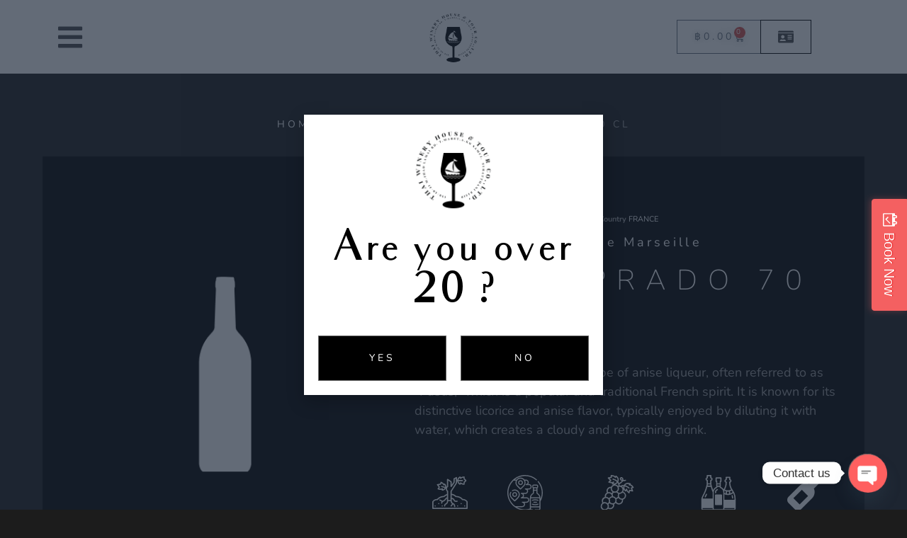

--- FILE ---
content_type: text/html; charset=UTF-8
request_url: https://www.thaiwineryhouse.com/product/pastis-prado-70-cl/
body_size: 34204
content:
<!doctype html>
<html lang="en-US">
<head>
	<meta charset="UTF-8">
	<meta name="viewport" content="width=device-width, initial-scale=1">
	<link rel="profile" href="https://gmpg.org/xfn/11">
	<meta name='robots' content='index, follow, max-image-preview:large, max-snippet:-1, max-video-preview:-1' />

	<!-- This site is optimized with the Yoast SEO plugin v24.3 - https://yoast.com/wordpress/plugins/seo/ -->
	<title>PASTIS PRADO 70 cl | Thai Winery House&amp;Tour</title>
	<link rel="canonical" href="https://www.thaiwineryhouse.com/product/pastis-prado-70-cl/" />
	<meta property="og:locale" content="en_US" />
	<meta property="og:type" content="article" />
	<meta property="og:title" content="PASTIS PRADO 70 cl | Thai Winery House&amp;Tour" />
	<meta property="og:description" content="Prado Pastis de Marseille is a type of anise liqueur, often referred to as &#8220;Pastis,&#8221; which is a popular and traditional French spirit. It is known for its distinctive licorice and anise flavor, typically enjoyed by diluting it with water, which creates a cloudy and refreshing drink." />
	<meta property="og:url" content="https://www.thaiwineryhouse.com/product/pastis-prado-70-cl/" />
	<meta property="og:site_name" content="Thai Winery House&amp;Tour" />
	<meta property="article:publisher" content="https://www.facebook.com/thaiwineryhouseandtour" />
	<meta property="article:modified_time" content="2025-12-16T03:45:13+00:00" />
	<meta property="og:image" content="https://www.thaiwineryhouse.com/wp-content/uploads/2024/06/Bottle_white.webp" />
	<meta property="og:image:width" content="500" />
	<meta property="og:image:height" content="500" />
	<meta property="og:image:type" content="image/png" />
	<meta name="twitter:card" content="summary_large_image" />
	<meta name="twitter:label1" content="Est. reading time" />
	<meta name="twitter:data1" content="1 minute" />
	<script type="application/ld+json" class="yoast-schema-graph">{"@context":"https://schema.org","@graph":[{"@type":"WebPage","@id":"https://www.thaiwineryhouse.com/product/pastis-prado-70-cl/","url":"https://www.thaiwineryhouse.com/product/pastis-prado-70-cl/","name":"PASTIS PRADO 70 cl | Thai Winery House&amp;Tour","isPartOf":{"@id":"https://www.thaiwineryhouse.com/#website"},"primaryImageOfPage":{"@id":"https://www.thaiwineryhouse.com/product/pastis-prado-70-cl/#primaryimage"},"image":{"@id":"https://www.thaiwineryhouse.com/product/pastis-prado-70-cl/#primaryimage"},"thumbnailUrl":"https://www.thaiwineryhouse.com/wp-content/uploads/2024/06/Bottle_white.webp","datePublished":"2024-06-27T12:17:03+00:00","dateModified":"2025-12-16T03:45:13+00:00","breadcrumb":{"@id":"https://www.thaiwineryhouse.com/product/pastis-prado-70-cl/#breadcrumb"},"inLanguage":"en-US","potentialAction":[{"@type":"ReadAction","target":["https://www.thaiwineryhouse.com/product/pastis-prado-70-cl/"]}]},{"@type":"ImageObject","inLanguage":"en-US","@id":"https://www.thaiwineryhouse.com/product/pastis-prado-70-cl/#primaryimage","url":"https://www.thaiwineryhouse.com/wp-content/uploads/2024/06/Bottle_white.webp","contentUrl":"https://www.thaiwineryhouse.com/wp-content/uploads/2024/06/Bottle_white.webp","width":500,"height":500},{"@type":"BreadcrumbList","@id":"https://www.thaiwineryhouse.com/product/pastis-prado-70-cl/#breadcrumb","itemListElement":[{"@type":"ListItem","position":1,"name":"Home","item":"https://www.thaiwineryhouse.com/"},{"@type":"ListItem","position":2,"name":"ร้านค้า","item":"https://www.thaiwineryhouse.com/shop/"},{"@type":"ListItem","position":3,"name":"PASTIS PRADO 70 cl"}]},{"@type":"WebSite","@id":"https://www.thaiwineryhouse.com/#website","url":"https://www.thaiwineryhouse.com/","name":"ไทยไวเนอรี่เฮ้าส์แอนด์ทัวร์ | Thai Winery House & Tour","description":"Experience the unique character of Thai wine. We curate and deliver an exclusive selection of locally crafted wines directly to you.","publisher":{"@id":"https://www.thaiwineryhouse.com/#organization"},"alternateName":"ThaiWineryHouse","potentialAction":[{"@type":"SearchAction","target":{"@type":"EntryPoint","urlTemplate":"https://www.thaiwineryhouse.com/?s={search_term_string}"},"query-input":{"@type":"PropertyValueSpecification","valueRequired":true,"valueName":"search_term_string"}}],"inLanguage":"en-US"},{"@type":"Organization","@id":"https://www.thaiwineryhouse.com/#organization","name":"ThaiWineryHouse&Tour","url":"https://www.thaiwineryhouse.com/","logo":{"@type":"ImageObject","inLanguage":"en-US","@id":"https://www.thaiwineryhouse.com/#/schema/logo/image/","url":"https://www.thaiwineryhouse.com/wp-content/uploads/2023/03/1-1.png","contentUrl":"https://www.thaiwineryhouse.com/wp-content/uploads/2023/03/1-1.png","width":1080,"height":1080,"caption":"ThaiWineryHouse&Tour"},"image":{"@id":"https://www.thaiwineryhouse.com/#/schema/logo/image/"},"sameAs":["https://www.facebook.com/thaiwineryhouseandtour"]}]}</script>
	<!-- / Yoast SEO plugin. -->


<link rel='dns-prefetch' href='//fh-kit.com' />
<link rel='dns-prefetch' href='//use.fontawesome.com' />
<link rel="alternate" type="application/rss+xml" title="Thai Winery House&amp;Tour &raquo; Feed" href="https://www.thaiwineryhouse.com/feed/" />
<link rel="alternate" type="application/rss+xml" title="Thai Winery House&amp;Tour &raquo; Comments Feed" href="https://www.thaiwineryhouse.com/comments/feed/" />
<link rel="alternate" title="oEmbed (JSON)" type="application/json+oembed" href="https://www.thaiwineryhouse.com/wp-json/oembed/1.0/embed?url=https%3A%2F%2Fwww.thaiwineryhouse.com%2Fproduct%2Fpastis-prado-70-cl%2F" />
<link rel="alternate" title="oEmbed (XML)" type="text/xml+oembed" href="https://www.thaiwineryhouse.com/wp-json/oembed/1.0/embed?url=https%3A%2F%2Fwww.thaiwineryhouse.com%2Fproduct%2Fpastis-prado-70-cl%2F&#038;format=xml" />
<style id='wp-img-auto-sizes-contain-inline-css'>
img:is([sizes=auto i],[sizes^="auto," i]){contain-intrinsic-size:3000px 1500px}
/*# sourceURL=wp-img-auto-sizes-contain-inline-css */
</style>
<link rel='stylesheet' id='premium-addons-css' href='https://www.thaiwineryhouse.com/wp-content/plugins/premium-addons-for-elementor/assets/frontend/min-css/premium-addons.min.css?ver=4.10.82' media='all' />
<style id='wp-emoji-styles-inline-css'>

	img.wp-smiley, img.emoji {
		display: inline !important;
		border: none !important;
		box-shadow: none !important;
		height: 1em !important;
		width: 1em !important;
		margin: 0 0.07em !important;
		vertical-align: -0.1em !important;
		background: none !important;
		padding: 0 !important;
	}
/*# sourceURL=wp-emoji-styles-inline-css */
</style>
<link rel='stylesheet' id='wp-block-library-css' href='https://www.thaiwineryhouse.com/wp-includes/css/dist/block-library/style.min.css?ver=6.9' media='all' />
<link rel='stylesheet' id='wc-blocks-style-css' href='https://www.thaiwineryhouse.com/wp-content/plugins/woocommerce/assets/client/blocks/wc-blocks.css?ver=wc-9.6.3' media='all' />
<style id='global-styles-inline-css'>
:root{--wp--preset--aspect-ratio--square: 1;--wp--preset--aspect-ratio--4-3: 4/3;--wp--preset--aspect-ratio--3-4: 3/4;--wp--preset--aspect-ratio--3-2: 3/2;--wp--preset--aspect-ratio--2-3: 2/3;--wp--preset--aspect-ratio--16-9: 16/9;--wp--preset--aspect-ratio--9-16: 9/16;--wp--preset--color--black: #000000;--wp--preset--color--cyan-bluish-gray: #abb8c3;--wp--preset--color--white: #ffffff;--wp--preset--color--pale-pink: #f78da7;--wp--preset--color--vivid-red: #cf2e2e;--wp--preset--color--luminous-vivid-orange: #ff6900;--wp--preset--color--luminous-vivid-amber: #fcb900;--wp--preset--color--light-green-cyan: #7bdcb5;--wp--preset--color--vivid-green-cyan: #00d084;--wp--preset--color--pale-cyan-blue: #8ed1fc;--wp--preset--color--vivid-cyan-blue: #0693e3;--wp--preset--color--vivid-purple: #9b51e0;--wp--preset--gradient--vivid-cyan-blue-to-vivid-purple: linear-gradient(135deg,rgb(6,147,227) 0%,rgb(155,81,224) 100%);--wp--preset--gradient--light-green-cyan-to-vivid-green-cyan: linear-gradient(135deg,rgb(122,220,180) 0%,rgb(0,208,130) 100%);--wp--preset--gradient--luminous-vivid-amber-to-luminous-vivid-orange: linear-gradient(135deg,rgb(252,185,0) 0%,rgb(255,105,0) 100%);--wp--preset--gradient--luminous-vivid-orange-to-vivid-red: linear-gradient(135deg,rgb(255,105,0) 0%,rgb(207,46,46) 100%);--wp--preset--gradient--very-light-gray-to-cyan-bluish-gray: linear-gradient(135deg,rgb(238,238,238) 0%,rgb(169,184,195) 100%);--wp--preset--gradient--cool-to-warm-spectrum: linear-gradient(135deg,rgb(74,234,220) 0%,rgb(151,120,209) 20%,rgb(207,42,186) 40%,rgb(238,44,130) 60%,rgb(251,105,98) 80%,rgb(254,248,76) 100%);--wp--preset--gradient--blush-light-purple: linear-gradient(135deg,rgb(255,206,236) 0%,rgb(152,150,240) 100%);--wp--preset--gradient--blush-bordeaux: linear-gradient(135deg,rgb(254,205,165) 0%,rgb(254,45,45) 50%,rgb(107,0,62) 100%);--wp--preset--gradient--luminous-dusk: linear-gradient(135deg,rgb(255,203,112) 0%,rgb(199,81,192) 50%,rgb(65,88,208) 100%);--wp--preset--gradient--pale-ocean: linear-gradient(135deg,rgb(255,245,203) 0%,rgb(182,227,212) 50%,rgb(51,167,181) 100%);--wp--preset--gradient--electric-grass: linear-gradient(135deg,rgb(202,248,128) 0%,rgb(113,206,126) 100%);--wp--preset--gradient--midnight: linear-gradient(135deg,rgb(2,3,129) 0%,rgb(40,116,252) 100%);--wp--preset--font-size--small: 13px;--wp--preset--font-size--medium: 20px;--wp--preset--font-size--large: 36px;--wp--preset--font-size--x-large: 42px;--wp--preset--font-family--inter: "Inter", sans-serif;--wp--preset--font-family--cardo: Cardo;--wp--preset--spacing--20: 0.44rem;--wp--preset--spacing--30: 0.67rem;--wp--preset--spacing--40: 1rem;--wp--preset--spacing--50: 1.5rem;--wp--preset--spacing--60: 2.25rem;--wp--preset--spacing--70: 3.38rem;--wp--preset--spacing--80: 5.06rem;--wp--preset--shadow--natural: 6px 6px 9px rgba(0, 0, 0, 0.2);--wp--preset--shadow--deep: 12px 12px 50px rgba(0, 0, 0, 0.4);--wp--preset--shadow--sharp: 6px 6px 0px rgba(0, 0, 0, 0.2);--wp--preset--shadow--outlined: 6px 6px 0px -3px rgb(255, 255, 255), 6px 6px rgb(0, 0, 0);--wp--preset--shadow--crisp: 6px 6px 0px rgb(0, 0, 0);}:where(.is-layout-flex){gap: 0.5em;}:where(.is-layout-grid){gap: 0.5em;}body .is-layout-flex{display: flex;}.is-layout-flex{flex-wrap: wrap;align-items: center;}.is-layout-flex > :is(*, div){margin: 0;}body .is-layout-grid{display: grid;}.is-layout-grid > :is(*, div){margin: 0;}:where(.wp-block-columns.is-layout-flex){gap: 2em;}:where(.wp-block-columns.is-layout-grid){gap: 2em;}:where(.wp-block-post-template.is-layout-flex){gap: 1.25em;}:where(.wp-block-post-template.is-layout-grid){gap: 1.25em;}.has-black-color{color: var(--wp--preset--color--black) !important;}.has-cyan-bluish-gray-color{color: var(--wp--preset--color--cyan-bluish-gray) !important;}.has-white-color{color: var(--wp--preset--color--white) !important;}.has-pale-pink-color{color: var(--wp--preset--color--pale-pink) !important;}.has-vivid-red-color{color: var(--wp--preset--color--vivid-red) !important;}.has-luminous-vivid-orange-color{color: var(--wp--preset--color--luminous-vivid-orange) !important;}.has-luminous-vivid-amber-color{color: var(--wp--preset--color--luminous-vivid-amber) !important;}.has-light-green-cyan-color{color: var(--wp--preset--color--light-green-cyan) !important;}.has-vivid-green-cyan-color{color: var(--wp--preset--color--vivid-green-cyan) !important;}.has-pale-cyan-blue-color{color: var(--wp--preset--color--pale-cyan-blue) !important;}.has-vivid-cyan-blue-color{color: var(--wp--preset--color--vivid-cyan-blue) !important;}.has-vivid-purple-color{color: var(--wp--preset--color--vivid-purple) !important;}.has-black-background-color{background-color: var(--wp--preset--color--black) !important;}.has-cyan-bluish-gray-background-color{background-color: var(--wp--preset--color--cyan-bluish-gray) !important;}.has-white-background-color{background-color: var(--wp--preset--color--white) !important;}.has-pale-pink-background-color{background-color: var(--wp--preset--color--pale-pink) !important;}.has-vivid-red-background-color{background-color: var(--wp--preset--color--vivid-red) !important;}.has-luminous-vivid-orange-background-color{background-color: var(--wp--preset--color--luminous-vivid-orange) !important;}.has-luminous-vivid-amber-background-color{background-color: var(--wp--preset--color--luminous-vivid-amber) !important;}.has-light-green-cyan-background-color{background-color: var(--wp--preset--color--light-green-cyan) !important;}.has-vivid-green-cyan-background-color{background-color: var(--wp--preset--color--vivid-green-cyan) !important;}.has-pale-cyan-blue-background-color{background-color: var(--wp--preset--color--pale-cyan-blue) !important;}.has-vivid-cyan-blue-background-color{background-color: var(--wp--preset--color--vivid-cyan-blue) !important;}.has-vivid-purple-background-color{background-color: var(--wp--preset--color--vivid-purple) !important;}.has-black-border-color{border-color: var(--wp--preset--color--black) !important;}.has-cyan-bluish-gray-border-color{border-color: var(--wp--preset--color--cyan-bluish-gray) !important;}.has-white-border-color{border-color: var(--wp--preset--color--white) !important;}.has-pale-pink-border-color{border-color: var(--wp--preset--color--pale-pink) !important;}.has-vivid-red-border-color{border-color: var(--wp--preset--color--vivid-red) !important;}.has-luminous-vivid-orange-border-color{border-color: var(--wp--preset--color--luminous-vivid-orange) !important;}.has-luminous-vivid-amber-border-color{border-color: var(--wp--preset--color--luminous-vivid-amber) !important;}.has-light-green-cyan-border-color{border-color: var(--wp--preset--color--light-green-cyan) !important;}.has-vivid-green-cyan-border-color{border-color: var(--wp--preset--color--vivid-green-cyan) !important;}.has-pale-cyan-blue-border-color{border-color: var(--wp--preset--color--pale-cyan-blue) !important;}.has-vivid-cyan-blue-border-color{border-color: var(--wp--preset--color--vivid-cyan-blue) !important;}.has-vivid-purple-border-color{border-color: var(--wp--preset--color--vivid-purple) !important;}.has-vivid-cyan-blue-to-vivid-purple-gradient-background{background: var(--wp--preset--gradient--vivid-cyan-blue-to-vivid-purple) !important;}.has-light-green-cyan-to-vivid-green-cyan-gradient-background{background: var(--wp--preset--gradient--light-green-cyan-to-vivid-green-cyan) !important;}.has-luminous-vivid-amber-to-luminous-vivid-orange-gradient-background{background: var(--wp--preset--gradient--luminous-vivid-amber-to-luminous-vivid-orange) !important;}.has-luminous-vivid-orange-to-vivid-red-gradient-background{background: var(--wp--preset--gradient--luminous-vivid-orange-to-vivid-red) !important;}.has-very-light-gray-to-cyan-bluish-gray-gradient-background{background: var(--wp--preset--gradient--very-light-gray-to-cyan-bluish-gray) !important;}.has-cool-to-warm-spectrum-gradient-background{background: var(--wp--preset--gradient--cool-to-warm-spectrum) !important;}.has-blush-light-purple-gradient-background{background: var(--wp--preset--gradient--blush-light-purple) !important;}.has-blush-bordeaux-gradient-background{background: var(--wp--preset--gradient--blush-bordeaux) !important;}.has-luminous-dusk-gradient-background{background: var(--wp--preset--gradient--luminous-dusk) !important;}.has-pale-ocean-gradient-background{background: var(--wp--preset--gradient--pale-ocean) !important;}.has-electric-grass-gradient-background{background: var(--wp--preset--gradient--electric-grass) !important;}.has-midnight-gradient-background{background: var(--wp--preset--gradient--midnight) !important;}.has-small-font-size{font-size: var(--wp--preset--font-size--small) !important;}.has-medium-font-size{font-size: var(--wp--preset--font-size--medium) !important;}.has-large-font-size{font-size: var(--wp--preset--font-size--large) !important;}.has-x-large-font-size{font-size: var(--wp--preset--font-size--x-large) !important;}
/*# sourceURL=global-styles-inline-css */
</style>

<style id='classic-theme-styles-inline-css'>
/*! This file is auto-generated */
.wp-block-button__link{color:#fff;background-color:#32373c;border-radius:9999px;box-shadow:none;text-decoration:none;padding:calc(.667em + 2px) calc(1.333em + 2px);font-size:1.125em}.wp-block-file__button{background:#32373c;color:#fff;text-decoration:none}
/*# sourceURL=/wp-includes/css/classic-themes.min.css */
</style>
<link rel='stylesheet' id='chaty-front-css-css' href='https://www.thaiwineryhouse.com/wp-content/plugins/chaty/css/chaty-front.min.css?ver=3.3.41728219852' media='all' />
<link rel='stylesheet' id='hide-admin-bar-based-on-user-roles-css' href='https://www.thaiwineryhouse.com/wp-content/plugins/hide-admin-bar-based-on-user-roles/public/css/hide-admin-bar-based-on-user-roles-public.css?ver=4.1.0' media='all' />
<link rel='stylesheet' id='photoswipe-css' href='https://www.thaiwineryhouse.com/wp-content/plugins/woocommerce/assets/css/photoswipe/photoswipe.min.css?ver=9.6.3' media='all' />
<link rel='stylesheet' id='photoswipe-default-skin-css' href='https://www.thaiwineryhouse.com/wp-content/plugins/woocommerce/assets/css/photoswipe/default-skin/default-skin.min.css?ver=9.6.3' media='all' />
<link rel='stylesheet' id='woocommerce-layout-css' href='https://www.thaiwineryhouse.com/wp-content/plugins/woocommerce/assets/css/woocommerce-layout.css?ver=9.6.3' media='all' />
<link rel='stylesheet' id='woocommerce-smallscreen-css' href='https://www.thaiwineryhouse.com/wp-content/plugins/woocommerce/assets/css/woocommerce-smallscreen.css?ver=9.6.3' media='only screen and (max-width: 768px)' />
<link rel='stylesheet' id='woocommerce-general-css' href='https://www.thaiwineryhouse.com/wp-content/plugins/woocommerce/assets/css/woocommerce.css?ver=9.6.3' media='all' />
<style id='woocommerce-inline-inline-css'>
.woocommerce form .form-row .required { visibility: visible; }
/*# sourceURL=woocommerce-inline-inline-css */
</style>
<link rel='stylesheet' id='brands-styles-css' href='https://www.thaiwineryhouse.com/wp-content/plugins/woocommerce/assets/css/brands.css?ver=9.6.3' media='all' />
<link rel='stylesheet' id='hello-elementor-css' href='https://www.thaiwineryhouse.com/wp-content/themes/hello-elementor/style.min.css?ver=3.1.0' media='all' />
<link rel='stylesheet' id='hello-elementor-theme-style-css' href='https://www.thaiwineryhouse.com/wp-content/themes/hello-elementor/theme.min.css?ver=3.1.0' media='all' />
<link rel='stylesheet' id='hello-elementor-header-footer-css' href='https://www.thaiwineryhouse.com/wp-content/themes/hello-elementor/header-footer.min.css?ver=3.1.0' media='all' />
<link rel='stylesheet' id='elementor-frontend-css' href='https://www.thaiwineryhouse.com/wp-content/plugins/elementor/assets/css/frontend.min.css?ver=3.28.3' media='all' />
<link rel='stylesheet' id='elementor-post-4374-css' href='https://www.thaiwineryhouse.com/wp-content/uploads/elementor/css/post-4374.css?ver=1745671354' media='all' />
<link rel='stylesheet' id='font-awesome-5-all-css' href='https://www.thaiwineryhouse.com/wp-content/plugins/elementor/assets/lib/font-awesome/css/all.min.css?ver=4.10.82' media='all' />
<link rel='stylesheet' id='widget-image-css' href='https://www.thaiwineryhouse.com/wp-content/plugins/elementor/assets/css/widget-image.min.css?ver=3.28.3' media='all' />
<link rel='stylesheet' id='widget-woocommerce-menu-cart-css' href='https://www.thaiwineryhouse.com/wp-content/plugins/elementor-pro/assets/css/widget-woocommerce-menu-cart.min.css?ver=3.26.3' media='all' />
<link rel='stylesheet' id='pa-btn-css' href='https://www.thaiwineryhouse.com/wp-content/plugins/premium-addons-for-elementor/assets/frontend/min-css/button-line.min.css?ver=4.10.82' media='all' />
<link rel='stylesheet' id='widget-social-icons-css' href='https://www.thaiwineryhouse.com/wp-content/plugins/elementor/assets/css/widget-social-icons.min.css?ver=3.28.3' media='all' />
<link rel='stylesheet' id='e-apple-webkit-css' href='https://www.thaiwineryhouse.com/wp-content/plugins/elementor/assets/css/conditionals/apple-webkit.min.css?ver=3.28.3' media='all' />
<link rel='stylesheet' id='widget-heading-css' href='https://www.thaiwineryhouse.com/wp-content/plugins/elementor/assets/css/widget-heading.min.css?ver=3.28.3' media='all' />
<link rel='stylesheet' id='widget-woocommerce-product-images-css' href='https://www.thaiwineryhouse.com/wp-content/plugins/elementor-pro/assets/css/widget-woocommerce-product-images.min.css?ver=3.26.3' media='all' />
<link rel='stylesheet' id='widget-woocommerce-product-meta-css' href='https://www.thaiwineryhouse.com/wp-content/plugins/elementor-pro/assets/css/widget-woocommerce-product-meta.min.css?ver=3.26.3' media='all' />
<link rel='stylesheet' id='widget-spacer-css' href='https://www.thaiwineryhouse.com/wp-content/plugins/elementor/assets/css/widget-spacer.min.css?ver=3.28.3' media='all' />
<link rel='stylesheet' id='widget-woocommerce-product-add-to-cart-css' href='https://www.thaiwineryhouse.com/wp-content/plugins/elementor-pro/assets/css/widget-woocommerce-product-add-to-cart.min.css?ver=3.26.3' media='all' />
<link rel='stylesheet' id='widget-icon-box-css' href='https://www.thaiwineryhouse.com/wp-content/plugins/elementor/assets/css/widget-icon-box.min.css?ver=3.28.3' media='all' />
<link rel='stylesheet' id='widget-woocommerce-products-css' href='https://www.thaiwineryhouse.com/wp-content/plugins/elementor-pro/assets/css/widget-woocommerce-products.min.css?ver=3.26.3' media='all' />
<link rel='stylesheet' id='e-animation-fadeIn-css' href='https://www.thaiwineryhouse.com/wp-content/plugins/elementor/assets/lib/animations/styles/fadeIn.min.css?ver=3.28.3' media='all' />
<link rel='stylesheet' id='e-popup-css' href='https://www.thaiwineryhouse.com/wp-content/plugins/elementor-pro/assets/css/conditionals/popup.min.css?ver=3.26.3' media='all' />
<link rel='stylesheet' id='widget-nav-menu-css' href='https://www.thaiwineryhouse.com/wp-content/plugins/elementor-pro/assets/css/widget-nav-menu.min.css?ver=3.26.3' media='all' />
<link rel='stylesheet' id='e-animation-slideInRight-css' href='https://www.thaiwineryhouse.com/wp-content/plugins/elementor/assets/lib/animations/styles/slideInRight.min.css?ver=3.28.3' media='all' />
<link rel='stylesheet' id='elementor-icons-css' href='https://www.thaiwineryhouse.com/wp-content/plugins/elementor/assets/lib/eicons/css/elementor-icons.min.css?ver=5.36.0' media='all' />
<link rel='stylesheet' id='elementor-post-4464-css' href='https://www.thaiwineryhouse.com/wp-content/uploads/elementor/css/post-4464.css?ver=1765729541' media='all' />
<link rel='stylesheet' id='elementor-post-2880-css' href='https://www.thaiwineryhouse.com/wp-content/uploads/elementor/css/post-2880.css?ver=1745671354' media='all' />
<link rel='stylesheet' id='elementor-post-4381-css' href='https://www.thaiwineryhouse.com/wp-content/uploads/elementor/css/post-4381.css?ver=1765691005' media='all' />
<link rel='stylesheet' id='elementor-post-1956-css' href='https://www.thaiwineryhouse.com/wp-content/uploads/elementor/css/post-1956.css?ver=1745671355' media='all' />
<link rel='stylesheet' id='elementor-post-1953-css' href='https://www.thaiwineryhouse.com/wp-content/uploads/elementor/css/post-1953.css?ver=1745671355' media='all' />
<link rel='stylesheet' id='elementor-post-1218-css' href='https://www.thaiwineryhouse.com/wp-content/uploads/elementor/css/post-1218.css?ver=1745671355' media='all' />
<link rel='stylesheet' id='pwb-styles-frontend-css' href='https://www.thaiwineryhouse.com/wp-content/plugins/perfect-woocommerce-brands/build/frontend/css/style.css?ver=3.4.4' media='all' />
<link rel='stylesheet' id='fh-buttons-css' href='https://fh-kit.com/buttons/v2/?pink=F46061' media='all' />
<link rel='stylesheet' id='font-awesome-official-css' href='https://use.fontawesome.com/releases/v6.4.0/css/all.css' media='all' integrity="sha384-iw3OoTErCYJJB9mCa8LNS2hbsQ7M3C0EpIsO/H5+EGAkPGc6rk+V8i04oW/K5xq0" crossorigin="anonymous" />
<link rel='stylesheet' id='font-awesome-official-v4shim-css' href='https://use.fontawesome.com/releases/v6.4.0/css/v4-shims.css' media='all' integrity="sha384-TjXU13dTMPo+5ZlOUI1IGXvpmajjoetPqbUJqTx+uZ1bGwylKHNEItuVe/mg/H6l" crossorigin="anonymous" />
<link rel='stylesheet' id='elementor-gf-local-nunito-css' href='https://www.thaiwineryhouse.com/wp-content/uploads/elementor/google-fonts/css/nunito.css?ver=1744771693' media='all' />
<link rel='stylesheet' id='elementor-gf-local-robotoslab-css' href='https://www.thaiwineryhouse.com/wp-content/uploads/elementor/google-fonts/css/robotoslab.css?ver=1744771715' media='all' />
<link rel='stylesheet' id='elementor-gf-local-kanit-css' href='https://www.thaiwineryhouse.com/wp-content/uploads/elementor/google-fonts/css/kanit.css?ver=1744771723' media='all' />
<link rel='stylesheet' id='elementor-icons-shared-0-css' href='https://www.thaiwineryhouse.com/wp-content/plugins/elementor/assets/lib/font-awesome/css/fontawesome.min.css?ver=5.15.3' media='all' />
<link rel='stylesheet' id='elementor-icons-fa-solid-css' href='https://www.thaiwineryhouse.com/wp-content/plugins/elementor/assets/lib/font-awesome/css/solid.min.css?ver=5.15.3' media='all' />
<link rel='stylesheet' id='elementor-icons-fa-brands-css' href='https://www.thaiwineryhouse.com/wp-content/plugins/elementor/assets/lib/font-awesome/css/brands.min.css?ver=5.15.3' media='all' />
<link rel='stylesheet' id='elementor-icons-fa-regular-css' href='https://www.thaiwineryhouse.com/wp-content/plugins/elementor/assets/lib/font-awesome/css/regular.min.css?ver=5.15.3' media='all' />
<script src="https://www.thaiwineryhouse.com/wp-includes/js/jquery/jquery.min.js?ver=3.7.1" id="jquery-core-js"></script>
<script src="https://www.thaiwineryhouse.com/wp-includes/js/jquery/jquery-migrate.min.js?ver=3.4.1" id="jquery-migrate-js"></script>
<script src="https://www.thaiwineryhouse.com/wp-content/plugins/hide-admin-bar-based-on-user-roles/public/js/hide-admin-bar-based-on-user-roles-public.js?ver=4.1.0" id="hide-admin-bar-based-on-user-roles-js"></script>
<script src="https://www.thaiwineryhouse.com/wp-content/plugins/woocommerce/assets/js/jquery-blockui/jquery.blockUI.min.js?ver=2.7.0-wc.9.6.3" id="jquery-blockui-js" defer data-wp-strategy="defer"></script>
<script id="wc-add-to-cart-js-extra">
var wc_add_to_cart_params = {"ajax_url":"/wp-admin/admin-ajax.php","wc_ajax_url":"/?wc-ajax=%%endpoint%%","i18n_view_cart":"View cart","cart_url":"https://www.thaiwineryhouse.com/cart/","is_cart":"","cart_redirect_after_add":"no"};
//# sourceURL=wc-add-to-cart-js-extra
</script>
<script src="https://www.thaiwineryhouse.com/wp-content/plugins/woocommerce/assets/js/frontend/add-to-cart.min.js?ver=9.6.3" id="wc-add-to-cart-js" defer data-wp-strategy="defer"></script>
<script src="https://www.thaiwineryhouse.com/wp-content/plugins/woocommerce/assets/js/zoom/jquery.zoom.min.js?ver=1.7.21-wc.9.6.3" id="zoom-js" defer data-wp-strategy="defer"></script>
<script src="https://www.thaiwineryhouse.com/wp-content/plugins/woocommerce/assets/js/flexslider/jquery.flexslider.min.js?ver=2.7.2-wc.9.6.3" id="flexslider-js" defer data-wp-strategy="defer"></script>
<script src="https://www.thaiwineryhouse.com/wp-content/plugins/woocommerce/assets/js/photoswipe/photoswipe.min.js?ver=4.1.1-wc.9.6.3" id="photoswipe-js" defer data-wp-strategy="defer"></script>
<script src="https://www.thaiwineryhouse.com/wp-content/plugins/woocommerce/assets/js/photoswipe/photoswipe-ui-default.min.js?ver=4.1.1-wc.9.6.3" id="photoswipe-ui-default-js" defer data-wp-strategy="defer"></script>
<script id="wc-single-product-js-extra">
var wc_single_product_params = {"i18n_required_rating_text":"Please select a rating","i18n_product_gallery_trigger_text":"View full-screen image gallery","review_rating_required":"yes","flexslider":{"rtl":false,"animation":"slide","smoothHeight":true,"directionNav":false,"controlNav":"thumbnails","slideshow":false,"animationSpeed":500,"animationLoop":false,"allowOneSlide":false},"zoom_enabled":"1","zoom_options":[],"photoswipe_enabled":"1","photoswipe_options":{"shareEl":false,"closeOnScroll":false,"history":false,"hideAnimationDuration":0,"showAnimationDuration":0},"flexslider_enabled":"1"};
//# sourceURL=wc-single-product-js-extra
</script>
<script src="https://www.thaiwineryhouse.com/wp-content/plugins/woocommerce/assets/js/frontend/single-product.min.js?ver=9.6.3" id="wc-single-product-js" defer data-wp-strategy="defer"></script>
<script src="https://www.thaiwineryhouse.com/wp-content/plugins/woocommerce/assets/js/js-cookie/js.cookie.min.js?ver=2.1.4-wc.9.6.3" id="js-cookie-js" defer data-wp-strategy="defer"></script>
<script id="woocommerce-js-extra">
var woocommerce_params = {"ajax_url":"/wp-admin/admin-ajax.php","wc_ajax_url":"/?wc-ajax=%%endpoint%%"};
//# sourceURL=woocommerce-js-extra
</script>
<script src="https://www.thaiwineryhouse.com/wp-content/plugins/woocommerce/assets/js/frontend/woocommerce.min.js?ver=9.6.3" id="woocommerce-js" defer data-wp-strategy="defer"></script>
<script src="https://www.thaiwineryhouse.com/wp-content/plugins/premium-addons-for-elementor/assets/frontend/min-js/headroom.min.js?ver=4.10.82" id="pa-headroom-js"></script>
<link rel="https://api.w.org/" href="https://www.thaiwineryhouse.com/wp-json/" /><link rel="alternate" title="JSON" type="application/json" href="https://www.thaiwineryhouse.com/wp-json/wp/v2/product/4129" /><link rel="EditURI" type="application/rsd+xml" title="RSD" href="https://www.thaiwineryhouse.com/xmlrpc.php?rsd" />
<meta name="generator" content="WordPress 6.9" />
<meta name="generator" content="WooCommerce 9.6.3" />
<link rel='shortlink' href='https://www.thaiwineryhouse.com/?p=4129' />
<meta name="generator" content="performance-lab 3.8.0; plugins: webp-uploads">
<meta name="generator" content="webp-uploads 2.5.0">
<script>
document.addEventListener('DOMContentLoaded', function()
{
setTimeout(function() {
const elementi = document.querySelectorAll('.elementor-widget-jet-smart-filters-checkboxes');
elementi.forEach((elemento) =>
{
secondoDiv = elemento.children[0].children[0];
disp = secondoDiv.style.display;
if (disp == 'none')
elemento.style.display = 'none';
});
}, 300);
});
</script>
            <style>
                /* Hide Elementor Add to Cart Widget Container */
                .elementor-widget-wc-add-to-cart,
                /* Hide Standard WooCommerce Cart Form */
                form.cart,
                /* Hide any specific buttons Elementor might generate */
                .elementor-button.add_to_cart_button,
                .single_add_to_cart_button {
                    display: none !important;
                }
            </style>
            		<script>
			document.documentElement.className = document.documentElement.className.replace('no-js', 'js');
		</script>
				<style>
			.no-js img.lazyload {
				display: none;
			}

			figure.wp-block-image img.lazyloading {
				min-width: 150px;
			}

						.lazyload, .lazyloading {
				opacity: 0;
			}

			.lazyloaded {
				opacity: 1;
				transition: opacity 400ms;
				transition-delay: 0ms;
			}

					</style>
			<noscript><style>.woocommerce-product-gallery{ opacity: 1 !important; }</style></noscript>
	<meta name="generator" content="Elementor 3.28.3; features: additional_custom_breakpoints, e_local_google_fonts; settings: css_print_method-external, google_font-enabled, font_display-swap">
			<style>
				.e-con.e-parent:nth-of-type(n+4):not(.e-lazyloaded):not(.e-no-lazyload),
				.e-con.e-parent:nth-of-type(n+4):not(.e-lazyloaded):not(.e-no-lazyload) * {
					background-image: none !important;
				}
				@media screen and (max-height: 1024px) {
					.e-con.e-parent:nth-of-type(n+3):not(.e-lazyloaded):not(.e-no-lazyload),
					.e-con.e-parent:nth-of-type(n+3):not(.e-lazyloaded):not(.e-no-lazyload) * {
						background-image: none !important;
					}
				}
				@media screen and (max-height: 640px) {
					.e-con.e-parent:nth-of-type(n+2):not(.e-lazyloaded):not(.e-no-lazyload),
					.e-con.e-parent:nth-of-type(n+2):not(.e-lazyloaded):not(.e-no-lazyload) * {
						background-image: none !important;
					}
				}
			</style>
			<style class='wp-fonts-local'>
@font-face{font-family:Inter;font-style:normal;font-weight:300 900;font-display:fallback;src:url('https://www.thaiwineryhouse.com/wp-content/plugins/woocommerce/assets/fonts/Inter-VariableFont_slnt,wght.woff2') format('woff2');font-stretch:normal;}
@font-face{font-family:Cardo;font-style:normal;font-weight:400;font-display:fallback;src:url('https://www.thaiwineryhouse.com/wp-content/plugins/woocommerce/assets/fonts/cardo_normal_400.woff2') format('woff2');}
</style>
<link rel="icon" href="https://www.thaiwineryhouse.com/wp-content/uploads/2023/03/1-1-100x100.png" sizes="32x32" />
<link rel="icon" href="https://www.thaiwineryhouse.com/wp-content/uploads/2023/03/1-1-300x300.png" sizes="192x192" />
<link rel="apple-touch-icon" href="https://www.thaiwineryhouse.com/wp-content/uploads/2023/03/1-1-300x300.png" />
<meta name="msapplication-TileImage" content="https://www.thaiwineryhouse.com/wp-content/uploads/2023/03/1-1-300x300.png" />
		<style id="wp-custom-css">
			/* ท่าไม้ตาย: ซ่อนปุ่มและราคา สำหรับสินค้า External (ทัวร์) ทุกตัว */

.product-type-external .cart,
.product-type-external form.cart,
.product-type-external .single_add_to_cart_button,
.product-type-external a.button.product_type_external,
.product-type-external button.button {
    display: none !important;
}

/* ซ่อนราคาเฉพาะทัวร์ (เพราะราคาอยู่ในปฏิทินแล้ว) */
.product-type-external .price {
    display: none !important;
}		</style>
		<link rel='stylesheet' id='e-motion-fx-css' href='https://www.thaiwineryhouse.com/wp-content/plugins/elementor-pro/assets/css/modules/motion-fx.min.css?ver=3.26.3' media='all' />
<link rel='stylesheet' id='e-sticky-css' href='https://www.thaiwineryhouse.com/wp-content/plugins/elementor-pro/assets/css/modules/sticky.min.css?ver=3.26.3' media='all' />
</head>
<body class="wp-singular product-template-default single single-product postid-4129 wp-custom-logo wp-theme-hello-elementor theme-hello-elementor woocommerce woocommerce-page woocommerce-no-js elementor-default elementor-template-full-width elementor-kit-4374 elementor-page-4381">


<a class="skip-link screen-reader-text" href="#content">Skip to content</a>

		<div data-elementor-type="header" data-elementor-id="4464" class="elementor elementor-4464 elementor-location-header" data-elementor-post-type="elementor_library">
					<header class="elementor-section elementor-top-section elementor-element elementor-element-3402fd31 elementor-section-full_width elementor-hidden-mobile elementor-section-height-default elementor-section-height-default" data-id="3402fd31" data-element_type="section" data-settings="{&quot;background_background&quot;:&quot;classic&quot;,&quot;sticky&quot;:&quot;top&quot;,&quot;sticky_on&quot;:[&quot;desktop&quot;,&quot;tablet&quot;,&quot;mobile&quot;],&quot;sticky_offset&quot;:0,&quot;sticky_effects_offset&quot;:0,&quot;sticky_anchor_link_offset&quot;:0}">
						<div class="elementor-container elementor-column-gap-default">
					<div class="elementor-column elementor-col-33 elementor-top-column elementor-element elementor-element-7929af2c" data-id="7929af2c" data-element_type="column">
			<div class="elementor-widget-wrap elementor-element-populated">
						<div class="elementor-element elementor-element-18dd7d1 premium-nav-slide elementor-widget elementor-widget-premium-nav-menu" data-id="18dd7d1" data-element_type="widget" data-settings="{&quot;submenu_icon&quot;:{&quot;value&quot;:&quot;fas fa-angle-down&quot;,&quot;library&quot;:&quot;fa-solid&quot;},&quot;submenu_item_icon&quot;:{&quot;value&quot;:&quot;&quot;,&quot;library&quot;:&quot;&quot;}}" data-widget_type="premium-nav-menu.default">
				<div class="elementor-widget-container">
								<div data-settings="{&quot;breakpoint&quot;:0,&quot;mobileLayout&quot;:null,&quot;mainLayout&quot;:&quot;slide&quot;,&quot;stretchDropdown&quot;:false,&quot;hoverEffect&quot;:&quot;&quot;,&quot;submenuEvent&quot;:null,&quot;submenuTrigger&quot;:null,&quot;closeAfterClick&quot;:false}" class="premium-nav-widget-container premium-nav-pointer-none" style="visibility:hidden; opacity:0;">
				<div class="premium-ver-inner-container">
					<div class="premium-hamburger-toggle premium-mobile-menu-icon" role="button" aria-label="Toggle Menu">
						<span class="premium-toggle-text">
							<i aria-hidden="true" class="fas fa-bars"></i>						</span>
						<span class="premium-toggle-close">
							<i aria-hidden="true" class="fas fa-times"></i>						</span>
					</div>
											<div class="premium-nav-slide-overlay"></div>
						<div class="premium-mobile-menu-outer-container">
							<div class="premium-mobile-menu-close" role="button" aria-label="Close Menu">
								<i aria-hidden="true" class="fas fa-times"></i>								<span class="premium-toggle-close"></span>
						</div>
													<div class="premium-mobile-menu-container">
								<ul id="menu-main-mobile-1" class="premium-mobile-menu premium-main-mobile-menu premium-main-nav-menu"><li id="premium-nav-menu-item-44331" class="menu-item menu-item-type-post_type menu-item-object-page menu-item-home premium-nav-menu-item"><a href="https://www.thaiwineryhouse.com/" class="premium-menu-link premium-menu-link-parent">Home</a></li>
<li id="premium-nav-menu-item-44522" class="menu-item menu-item-type-taxonomy menu-item-object-product_cat premium-nav-menu-item"><a href="https://www.thaiwineryhouse.com/product-category/tour/" class="premium-menu-link premium-menu-link-parent">Tour</a></li>
<li id="premium-nav-menu-item-53093" class="menu-item menu-item-type-post_type menu-item-object-page premium-nav-menu-item"><a href="https://www.thaiwineryhouse.com/cart/" class="premium-menu-link premium-menu-link-parent">Cart</a></li>
<li id="premium-nav-menu-item-53104" class="menu-item menu-item-type-post_type menu-item-object-page premium-nav-menu-item"><a href="https://www.thaiwineryhouse.com/my-account/" class="premium-menu-link premium-menu-link-parent">Account</a></li>
</ul>							</div>
							</div>				</div>
			</div>
						</div>
				</div>
					</div>
		</div>
				<div class="elementor-column elementor-col-33 elementor-top-column elementor-element elementor-element-347468bb" data-id="347468bb" data-element_type="column">
			<div class="elementor-widget-wrap elementor-element-populated">
						<div class="elementor-element elementor-element-229df45 elementor-widget-tablet__width-auto elementor-widget elementor-widget-theme-site-logo elementor-widget-image" data-id="229df45" data-element_type="widget" data-widget_type="theme-site-logo.default">
				<div class="elementor-widget-container">
											<a href="https://www.thaiwineryhouse.com">
			<img width="1080" height="1080" data-src="https://www.thaiwineryhouse.com/wp-content/uploads/2023/03/1-1.png" class="attachment-full size-full wp-image-1200 lazyload" alt="" data-srcset="https://www.thaiwineryhouse.com/wp-content/uploads/2023/03/1-1.png 1080w, https://www.thaiwineryhouse.com/wp-content/uploads/2023/03/1-1-300x300.png 300w, https://www.thaiwineryhouse.com/wp-content/uploads/2023/03/1-1-1024x1024.png 1024w, https://www.thaiwineryhouse.com/wp-content/uploads/2023/03/1-1-150x150.png 150w, https://www.thaiwineryhouse.com/wp-content/uploads/2023/03/1-1-768x768.png 768w, https://www.thaiwineryhouse.com/wp-content/uploads/2023/03/1-1-600x600.png 600w, https://www.thaiwineryhouse.com/wp-content/uploads/2023/03/1-1-100x100.png 100w" data-sizes="(max-width: 1080px) 100vw, 1080px" src="[data-uri]" style="--smush-placeholder-width: 1080px; --smush-placeholder-aspect-ratio: 1080/1080;" /><noscript><img width="1080" height="1080" data-src="https://www.thaiwineryhouse.com/wp-content/uploads/2023/03/1-1.png" class="attachment-full size-full wp-image-1200 lazyload" alt="" data-srcset="https://www.thaiwineryhouse.com/wp-content/uploads/2023/03/1-1.png 1080w, https://www.thaiwineryhouse.com/wp-content/uploads/2023/03/1-1-300x300.png 300w, https://www.thaiwineryhouse.com/wp-content/uploads/2023/03/1-1-1024x1024.png 1024w, https://www.thaiwineryhouse.com/wp-content/uploads/2023/03/1-1-150x150.png 150w, https://www.thaiwineryhouse.com/wp-content/uploads/2023/03/1-1-768x768.png 768w, https://www.thaiwineryhouse.com/wp-content/uploads/2023/03/1-1-600x600.png 600w, https://www.thaiwineryhouse.com/wp-content/uploads/2023/03/1-1-100x100.png 100w" data-sizes="(max-width: 1080px) 100vw, 1080px" src="[data-uri]" style="--smush-placeholder-width: 1080px; --smush-placeholder-aspect-ratio: 1080/1080;" /><noscript><img width="1080" height="1080" data-src="https://www.thaiwineryhouse.com/wp-content/uploads/2023/03/1-1.png" class="attachment-full size-full wp-image-1200 lazyload" alt="" data-srcset="https://www.thaiwineryhouse.com/wp-content/uploads/2023/03/1-1.png 1080w, https://www.thaiwineryhouse.com/wp-content/uploads/2023/03/1-1-300x300.png 300w, https://www.thaiwineryhouse.com/wp-content/uploads/2023/03/1-1-1024x1024.png 1024w, https://www.thaiwineryhouse.com/wp-content/uploads/2023/03/1-1-150x150.png 150w, https://www.thaiwineryhouse.com/wp-content/uploads/2023/03/1-1-768x768.png 768w, https://www.thaiwineryhouse.com/wp-content/uploads/2023/03/1-1-600x600.png 600w, https://www.thaiwineryhouse.com/wp-content/uploads/2023/03/1-1-100x100.png 100w" data-sizes="(max-width: 1080px) 100vw, 1080px" src="[data-uri]" style="--smush-placeholder-width: 1080px; --smush-placeholder-aspect-ratio: 1080/1080;" /><noscript><img width="1080" height="1080" data-src="https://www.thaiwineryhouse.com/wp-content/uploads/2023/03/1-1.png" class="attachment-full size-full wp-image-1200 lazyload" alt="" data-srcset="https://www.thaiwineryhouse.com/wp-content/uploads/2023/03/1-1.png 1080w, https://www.thaiwineryhouse.com/wp-content/uploads/2023/03/1-1-300x300.png 300w, https://www.thaiwineryhouse.com/wp-content/uploads/2023/03/1-1-1024x1024.png 1024w, https://www.thaiwineryhouse.com/wp-content/uploads/2023/03/1-1-150x150.png 150w, https://www.thaiwineryhouse.com/wp-content/uploads/2023/03/1-1-768x768.png 768w, https://www.thaiwineryhouse.com/wp-content/uploads/2023/03/1-1-600x600.png 600w, https://www.thaiwineryhouse.com/wp-content/uploads/2023/03/1-1-100x100.png 100w" data-sizes="(max-width: 1080px) 100vw, 1080px" src="[data-uri]" style="--smush-placeholder-width: 1080px; --smush-placeholder-aspect-ratio: 1080/1080;" /><noscript><img width="1080" height="1080" src="https://www.thaiwineryhouse.com/wp-content/uploads/2023/03/1-1.png" class="attachment-full size-full wp-image-1200" alt="" srcset="https://www.thaiwineryhouse.com/wp-content/uploads/2023/03/1-1.png 1080w, https://www.thaiwineryhouse.com/wp-content/uploads/2023/03/1-1-300x300.png 300w, https://www.thaiwineryhouse.com/wp-content/uploads/2023/03/1-1-1024x1024.png 1024w, https://www.thaiwineryhouse.com/wp-content/uploads/2023/03/1-1-150x150.png 150w, https://www.thaiwineryhouse.com/wp-content/uploads/2023/03/1-1-768x768.png 768w, https://www.thaiwineryhouse.com/wp-content/uploads/2023/03/1-1-600x600.png 600w, https://www.thaiwineryhouse.com/wp-content/uploads/2023/03/1-1-100x100.png 100w" sizes="(max-width: 1080px) 100vw, 1080px" /></noscript></noscript></noscript></noscript>				</a>
											</div>
				</div>
					</div>
		</div>
				<div class="elementor-column elementor-col-33 elementor-top-column elementor-element elementor-element-24f27ff8" data-id="24f27ff8" data-element_type="column">
			<div class="elementor-widget-wrap elementor-element-populated">
						<section class="elementor-section elementor-inner-section elementor-element elementor-element-d6d5ab2 elementor-section-boxed elementor-section-height-default elementor-section-height-default" data-id="d6d5ab2" data-element_type="section">
						<div class="elementor-container elementor-column-gap-default">
					<div class="elementor-column elementor-col-33 elementor-inner-column elementor-element elementor-element-2fe6371" data-id="2fe6371" data-element_type="column">
			<div class="elementor-widget-wrap elementor-element-populated">
						<div class="elementor-element elementor-element-749935b elementor-widget__width-initial elementor-widget-tablet__width-initial toggle-icon--cart-medium elementor-menu-cart--items-indicator-bubble elementor-menu-cart--show-subtotal-yes elementor-menu-cart--cart-type-side-cart elementor-menu-cart--show-remove-button-yes elementor-widget elementor-widget-woocommerce-menu-cart" data-id="749935b" data-element_type="widget" data-settings="{&quot;cart_type&quot;:&quot;side-cart&quot;,&quot;open_cart&quot;:&quot;click&quot;,&quot;automatically_open_cart&quot;:&quot;no&quot;}" data-widget_type="woocommerce-menu-cart.default">
				<div class="elementor-widget-container">
							<div class="elementor-menu-cart__wrapper">
							<div class="elementor-menu-cart__toggle_wrapper">
					<div class="elementor-menu-cart__container elementor-lightbox" aria-hidden="true">
						<div class="elementor-menu-cart__main" aria-hidden="true">
									<div class="elementor-menu-cart__close-button">
					</div>
									<div class="widget_shopping_cart_content">
															</div>
						</div>
					</div>
							<div class="elementor-menu-cart__toggle elementor-button-wrapper">
			<a id="elementor-menu-cart__toggle_button" href="#" class="elementor-menu-cart__toggle_button elementor-button elementor-size-sm" aria-expanded="false">
				<span class="elementor-button-text"><span class="woocommerce-Price-amount amount"><bdi><span class="woocommerce-Price-currencySymbol">&#3647;</span>0.00</bdi></span></span>
				<span class="elementor-button-icon">
					<span class="elementor-button-icon-qty" data-counter="0">0</span>
					<i class="eicon-cart-medium"></i>					<span class="elementor-screen-only">Cart</span>
				</span>
			</a>
		</div>
						</div>
					</div> <!-- close elementor-menu-cart__wrapper -->
						</div>
				</div>
					</div>
		</div>
				<div class="elementor-column elementor-col-33 elementor-inner-column elementor-element elementor-element-b9ca60e" data-id="b9ca60e" data-element_type="column">
			<div class="elementor-widget-wrap elementor-element-populated">
						<div class="elementor-element elementor-element-34a095f elementor-widget__width-initial elementor-widget-tablet__width-initial elementor-widget elementor-widget-premium-addon-button" data-id="34a095f" data-element_type="widget" data-widget_type="premium-addon-button.default">
				<div class="elementor-widget-container">
					

		<a class="premium-button premium-button-none premium-btn-sm premium-button-none" href="https://www.thaiwineryhouse.com/my-account/">
			<div class="premium-button-text-icon-wrapper">
				
																		<svg class="svg-inline--fas-fa-id-card premium-drawable-icon premium-svg-nodraw" aria-hidden='true' xmlns='http://www.w3.org/2000/svg' viewBox='0 0 576 512'><path d="M528 32H48C21.5 32 0 53.5 0 80v16h576V80c0-26.5-21.5-48-48-48zM0 432c0 26.5 21.5 48 48 48h480c26.5 0 48-21.5 48-48V128H0v304zm352-232c0-4.4 3.6-8 8-8h144c4.4 0 8 3.6 8 8v16c0 4.4-3.6 8-8 8H360c-4.4 0-8-3.6-8-8v-16zm0 64c0-4.4 3.6-8 8-8h144c4.4 0 8 3.6 8 8v16c0 4.4-3.6 8-8 8H360c-4.4 0-8-3.6-8-8v-16zm0 64c0-4.4 3.6-8 8-8h144c4.4 0 8 3.6 8 8v16c0 4.4-3.6 8-8 8H360c-4.4 0-8-3.6-8-8v-16zM176 192c35.3 0 64 28.7 64 64s-28.7 64-64 64-64-28.7-64-64 28.7-64 64-64zM67.1 396.2C75.5 370.5 99.6 352 128 352h8.2c12.3 5.1 25.7 8 39.8 8s27.6-2.9 39.8-8h8.2c28.4 0 52.5 18.5 60.9 44.2 3.2 9.9-5.2 19.8-15.6 19.8H82.7c-10.4 0-18.8-10-15.6-19.8z"></path></svg>															
				
																</div>

			
			
			
		</a>


						</div>
				</div>
					</div>
		</div>
				<div class="elementor-column elementor-col-33 elementor-inner-column elementor-element elementor-element-b2ed714" data-id="b2ed714" data-element_type="column">
			<div class="elementor-widget-wrap">
							</div>
		</div>
					</div>
		</section>
					</div>
		</div>
					</div>
		</header>
				<header class="elementor-section elementor-top-section elementor-element elementor-element-211f002 elementor-section-full_width elementor-hidden-desktop elementor-hidden-tablet elementor-section-height-default elementor-section-height-default" data-id="211f002" data-element_type="section" data-settings="{&quot;background_background&quot;:&quot;classic&quot;,&quot;sticky&quot;:&quot;top&quot;,&quot;sticky_on&quot;:[&quot;desktop&quot;,&quot;tablet&quot;,&quot;mobile&quot;],&quot;sticky_offset&quot;:0,&quot;sticky_effects_offset&quot;:0,&quot;sticky_anchor_link_offset&quot;:0}">
						<div class="elementor-container elementor-column-gap-default">
					<div class="elementor-column elementor-col-33 elementor-top-column elementor-element elementor-element-d70dcda" data-id="d70dcda" data-element_type="column">
			<div class="elementor-widget-wrap elementor-element-populated">
						<div class="elementor-element elementor-element-1584d1b9 remove-item-position--bottom elementor-widget__width-auto elementor-widget-mobile__width-initial toggle-icon--cart-medium elementor-menu-cart--items-indicator-bubble elementor-menu-cart--cart-type-side-cart elementor-menu-cart--show-remove-button-yes elementor-widget elementor-widget-woocommerce-menu-cart" data-id="1584d1b9" data-element_type="widget" data-settings="{&quot;cart_type&quot;:&quot;side-cart&quot;,&quot;open_cart&quot;:&quot;click&quot;,&quot;automatically_open_cart&quot;:&quot;no&quot;}" data-widget_type="woocommerce-menu-cart.default">
				<div class="elementor-widget-container">
							<div class="elementor-menu-cart__wrapper">
							<div class="elementor-menu-cart__toggle_wrapper">
					<div class="elementor-menu-cart__container elementor-lightbox" aria-hidden="true">
						<div class="elementor-menu-cart__main" aria-hidden="true">
									<div class="elementor-menu-cart__close-button">
					</div>
									<div class="widget_shopping_cart_content">
															</div>
						</div>
					</div>
							<div class="elementor-menu-cart__toggle elementor-button-wrapper">
			<a id="elementor-menu-cart__toggle_button" href="#" class="elementor-menu-cart__toggle_button elementor-button elementor-size-sm" aria-expanded="false">
				<span class="elementor-button-text"><span class="woocommerce-Price-amount amount"><bdi><span class="woocommerce-Price-currencySymbol">&#3647;</span>0.00</bdi></span></span>
				<span class="elementor-button-icon">
					<span class="elementor-button-icon-qty" data-counter="0">0</span>
					<i class="eicon-cart-medium"></i>					<span class="elementor-screen-only">Cart</span>
				</span>
			</a>
		</div>
						</div>
					</div> <!-- close elementor-menu-cart__wrapper -->
						</div>
				</div>
					</div>
		</div>
				<div class="elementor-column elementor-col-33 elementor-top-column elementor-element elementor-element-4c8d7197" data-id="4c8d7197" data-element_type="column">
			<div class="elementor-widget-wrap elementor-element-populated">
						<div class="elementor-element elementor-element-47679aa7 elementor-widget elementor-widget-theme-site-logo elementor-widget-image" data-id="47679aa7" data-element_type="widget" data-widget_type="theme-site-logo.default">
				<div class="elementor-widget-container">
											<a href="https://www.thaiwineryhouse.com">
			<img width="1080" height="1080" data-src="https://www.thaiwineryhouse.com/wp-content/uploads/2023/03/1-1.png" class="attachment-full size-full wp-image-1200 lazyload" alt="" data-srcset="https://www.thaiwineryhouse.com/wp-content/uploads/2023/03/1-1.png 1080w, https://www.thaiwineryhouse.com/wp-content/uploads/2023/03/1-1-300x300.png 300w, https://www.thaiwineryhouse.com/wp-content/uploads/2023/03/1-1-1024x1024.png 1024w, https://www.thaiwineryhouse.com/wp-content/uploads/2023/03/1-1-150x150.png 150w, https://www.thaiwineryhouse.com/wp-content/uploads/2023/03/1-1-768x768.png 768w, https://www.thaiwineryhouse.com/wp-content/uploads/2023/03/1-1-600x600.png 600w, https://www.thaiwineryhouse.com/wp-content/uploads/2023/03/1-1-100x100.png 100w" data-sizes="(max-width: 1080px) 100vw, 1080px" src="[data-uri]" style="--smush-placeholder-width: 1080px; --smush-placeholder-aspect-ratio: 1080/1080;" /><noscript><img width="1080" height="1080" data-src="https://www.thaiwineryhouse.com/wp-content/uploads/2023/03/1-1.png" class="attachment-full size-full wp-image-1200 lazyload" alt="" data-srcset="https://www.thaiwineryhouse.com/wp-content/uploads/2023/03/1-1.png 1080w, https://www.thaiwineryhouse.com/wp-content/uploads/2023/03/1-1-300x300.png 300w, https://www.thaiwineryhouse.com/wp-content/uploads/2023/03/1-1-1024x1024.png 1024w, https://www.thaiwineryhouse.com/wp-content/uploads/2023/03/1-1-150x150.png 150w, https://www.thaiwineryhouse.com/wp-content/uploads/2023/03/1-1-768x768.png 768w, https://www.thaiwineryhouse.com/wp-content/uploads/2023/03/1-1-600x600.png 600w, https://www.thaiwineryhouse.com/wp-content/uploads/2023/03/1-1-100x100.png 100w" data-sizes="(max-width: 1080px) 100vw, 1080px" src="[data-uri]" style="--smush-placeholder-width: 1080px; --smush-placeholder-aspect-ratio: 1080/1080;" /><noscript><img width="1080" height="1080" data-src="https://www.thaiwineryhouse.com/wp-content/uploads/2023/03/1-1.png" class="attachment-full size-full wp-image-1200 lazyload" alt="" data-srcset="https://www.thaiwineryhouse.com/wp-content/uploads/2023/03/1-1.png 1080w, https://www.thaiwineryhouse.com/wp-content/uploads/2023/03/1-1-300x300.png 300w, https://www.thaiwineryhouse.com/wp-content/uploads/2023/03/1-1-1024x1024.png 1024w, https://www.thaiwineryhouse.com/wp-content/uploads/2023/03/1-1-150x150.png 150w, https://www.thaiwineryhouse.com/wp-content/uploads/2023/03/1-1-768x768.png 768w, https://www.thaiwineryhouse.com/wp-content/uploads/2023/03/1-1-600x600.png 600w, https://www.thaiwineryhouse.com/wp-content/uploads/2023/03/1-1-100x100.png 100w" data-sizes="(max-width: 1080px) 100vw, 1080px" src="[data-uri]" style="--smush-placeholder-width: 1080px; --smush-placeholder-aspect-ratio: 1080/1080;" /><noscript><img width="1080" height="1080" data-src="https://www.thaiwineryhouse.com/wp-content/uploads/2023/03/1-1.png" class="attachment-full size-full wp-image-1200 lazyload" alt="" data-srcset="https://www.thaiwineryhouse.com/wp-content/uploads/2023/03/1-1.png 1080w, https://www.thaiwineryhouse.com/wp-content/uploads/2023/03/1-1-300x300.png 300w, https://www.thaiwineryhouse.com/wp-content/uploads/2023/03/1-1-1024x1024.png 1024w, https://www.thaiwineryhouse.com/wp-content/uploads/2023/03/1-1-150x150.png 150w, https://www.thaiwineryhouse.com/wp-content/uploads/2023/03/1-1-768x768.png 768w, https://www.thaiwineryhouse.com/wp-content/uploads/2023/03/1-1-600x600.png 600w, https://www.thaiwineryhouse.com/wp-content/uploads/2023/03/1-1-100x100.png 100w" data-sizes="(max-width: 1080px) 100vw, 1080px" src="[data-uri]" style="--smush-placeholder-width: 1080px; --smush-placeholder-aspect-ratio: 1080/1080;" /><noscript><img width="1080" height="1080" src="https://www.thaiwineryhouse.com/wp-content/uploads/2023/03/1-1.png" class="attachment-full size-full wp-image-1200" alt="" srcset="https://www.thaiwineryhouse.com/wp-content/uploads/2023/03/1-1.png 1080w, https://www.thaiwineryhouse.com/wp-content/uploads/2023/03/1-1-300x300.png 300w, https://www.thaiwineryhouse.com/wp-content/uploads/2023/03/1-1-1024x1024.png 1024w, https://www.thaiwineryhouse.com/wp-content/uploads/2023/03/1-1-150x150.png 150w, https://www.thaiwineryhouse.com/wp-content/uploads/2023/03/1-1-768x768.png 768w, https://www.thaiwineryhouse.com/wp-content/uploads/2023/03/1-1-600x600.png 600w, https://www.thaiwineryhouse.com/wp-content/uploads/2023/03/1-1-100x100.png 100w" sizes="(max-width: 1080px) 100vw, 1080px" /></noscript></noscript></noscript></noscript>				</a>
											</div>
				</div>
					</div>
		</div>
				<div class="elementor-column elementor-col-33 elementor-top-column elementor-element elementor-element-bcb16aa" data-id="bcb16aa" data-element_type="column">
			<div class="elementor-widget-wrap elementor-element-populated">
						<div class="elementor-element elementor-element-84582a2 premium-nav-slide elementor-widget elementor-widget-premium-nav-menu" data-id="84582a2" data-element_type="widget" data-settings="{&quot;submenu_icon&quot;:{&quot;value&quot;:&quot;fas fa-angle-down&quot;,&quot;library&quot;:&quot;fa-solid&quot;},&quot;submenu_item_icon&quot;:{&quot;value&quot;:&quot;&quot;,&quot;library&quot;:&quot;&quot;}}" data-widget_type="premium-nav-menu.default">
				<div class="elementor-widget-container">
								<div data-settings="{&quot;breakpoint&quot;:0,&quot;mobileLayout&quot;:null,&quot;mainLayout&quot;:&quot;slide&quot;,&quot;stretchDropdown&quot;:false,&quot;hoverEffect&quot;:&quot;&quot;,&quot;submenuEvent&quot;:null,&quot;submenuTrigger&quot;:null,&quot;closeAfterClick&quot;:false}" class="premium-nav-widget-container premium-nav-pointer-none" style="visibility:hidden; opacity:0;">
				<div class="premium-ver-inner-container">
					<div class="premium-hamburger-toggle premium-mobile-menu-icon" role="button" aria-label="Toggle Menu">
						<span class="premium-toggle-text">
							<i aria-hidden="true" class="fas fa-bars"></i>						</span>
						<span class="premium-toggle-close">
							<i aria-hidden="true" class="fas fa-times"></i>						</span>
					</div>
											<div class="premium-nav-slide-overlay"></div>
						<div class="premium-mobile-menu-outer-container">
							<div class="premium-mobile-menu-close" role="button" aria-label="Close Menu">
								<i aria-hidden="true" class="fas fa-times"></i>								<span class="premium-toggle-close"></span>
						</div>
													<div class="premium-mobile-menu-container">
								<ul id="menu-main-mobile-1" class="premium-mobile-menu premium-main-mobile-menu premium-main-nav-menu"><li class="menu-item menu-item-type-post_type menu-item-object-page menu-item-home premium-nav-menu-item"><a href="https://www.thaiwineryhouse.com/" class="premium-menu-link premium-menu-link-parent">Home</a></li>
<li class="menu-item menu-item-type-taxonomy menu-item-object-product_cat premium-nav-menu-item"><a href="https://www.thaiwineryhouse.com/product-category/tour/" class="premium-menu-link premium-menu-link-parent">Tour</a></li>
<li class="menu-item menu-item-type-post_type menu-item-object-page premium-nav-menu-item"><a href="https://www.thaiwineryhouse.com/cart/" class="premium-menu-link premium-menu-link-parent">Cart</a></li>
<li class="menu-item menu-item-type-post_type menu-item-object-page premium-nav-menu-item"><a href="https://www.thaiwineryhouse.com/my-account/" class="premium-menu-link premium-menu-link-parent">Account</a></li>
</ul>							</div>
							</div>				</div>
			</div>
						</div>
				</div>
					</div>
		</div>
					</div>
		</header>
				<section class="elementor-section elementor-top-section elementor-element elementor-element-3e029dc elementor-section-boxed elementor-section-height-default elementor-section-height-default" data-id="3e029dc" data-element_type="section">
						<div class="elementor-container elementor-column-gap-default">
					<div class="elementor-column elementor-col-100 elementor-top-column elementor-element elementor-element-7d4615e" data-id="7d4615e" data-element_type="column">
			<div class="elementor-widget-wrap">
							</div>
		</div>
					</div>
		</section>
				<section class="elementor-section elementor-top-section elementor-element elementor-element-6b5fedf elementor-section-boxed elementor-section-height-default elementor-section-height-default" data-id="6b5fedf" data-element_type="section">
						<div class="elementor-container elementor-column-gap-default">
					<div class="elementor-column elementor-col-100 elementor-top-column elementor-element elementor-element-845eaac" data-id="845eaac" data-element_type="column">
			<div class="elementor-widget-wrap">
							</div>
		</div>
					</div>
		</section>
				<section class="elementor-section elementor-top-section elementor-element elementor-element-08a7a4a elementor-section-boxed elementor-section-height-default elementor-section-height-default" data-id="08a7a4a" data-element_type="section">
						<div class="elementor-container elementor-column-gap-default">
					<div class="elementor-column elementor-col-100 elementor-top-column elementor-element elementor-element-a4c548c" data-id="a4c548c" data-element_type="column">
			<div class="elementor-widget-wrap">
							</div>
		</div>
					</div>
		</section>
				<section class="elementor-section elementor-top-section elementor-element elementor-element-6e659b0 elementor-section-boxed elementor-section-height-default elementor-section-height-default" data-id="6e659b0" data-element_type="section">
						<div class="elementor-container elementor-column-gap-default">
					<div class="elementor-column elementor-col-100 elementor-top-column elementor-element elementor-element-0e13432" data-id="0e13432" data-element_type="column">
			<div class="elementor-widget-wrap">
							</div>
		</div>
					</div>
		</section>
				<section class="elementor-section elementor-top-section elementor-element elementor-element-2329f79 elementor-section-boxed elementor-section-height-default elementor-section-height-default" data-id="2329f79" data-element_type="section">
						<div class="elementor-container elementor-column-gap-default">
					<div class="elementor-column elementor-col-100 elementor-top-column elementor-element elementor-element-28ec053" data-id="28ec053" data-element_type="column">
			<div class="elementor-widget-wrap">
							</div>
		</div>
					</div>
		</section>
				</div>
		<div class="woocommerce-notices-wrapper"></div>		<div data-elementor-type="product" data-elementor-id="4381" class="elementor elementor-4381 elementor-location-single post-4129 product type-product status-publish has-post-thumbnail pwb-brand-prado-pastis-de-marseille product_cat-liqueur product_cat-spirit product_tag-france pa_country-france first instock product-type-simple product" data-elementor-post-type="elementor_library">
					<section class="elementor-section elementor-top-section elementor-element elementor-element-7d0dd0b3 elementor-section-boxed elementor-section-height-default elementor-section-height-default" data-id="7d0dd0b3" data-element_type="section">
						<div class="elementor-container elementor-column-gap-no">
					<div class="elementor-column elementor-col-100 elementor-top-column elementor-element elementor-element-2ef4551a" data-id="2ef4551a" data-element_type="column">
			<div class="elementor-widget-wrap elementor-element-populated">
						<div class="elementor-element elementor-element-c4abc90 elementor-widget elementor-widget-woocommerce-breadcrumb" data-id="c4abc90" data-element_type="widget" data-widget_type="woocommerce-breadcrumb.default">
				<div class="elementor-widget-container">
					<nav class="woocommerce-breadcrumb" aria-label="Breadcrumb"><a href="https://www.thaiwineryhouse.com">Home</a>&nbsp;&#47;&nbsp;<a href="https://www.thaiwineryhouse.com/product-category/spirit/">Spirit</a>&nbsp;&#47;&nbsp;<a href="https://www.thaiwineryhouse.com/product-category/spirit/liqueur/">liqueur</a>&nbsp;&#47;&nbsp;PASTIS PRADO 70 cl</nav>				</div>
				</div>
				<section class="elementor-section elementor-inner-section elementor-element elementor-element-182d6ba0 elementor-section-boxed elementor-section-height-default elementor-section-height-default" data-id="182d6ba0" data-element_type="section" data-settings="{&quot;background_background&quot;:&quot;classic&quot;}">
						<div class="elementor-container elementor-column-gap-default">
					<div class="elementor-column elementor-col-50 elementor-inner-column elementor-element elementor-element-411e29d" data-id="411e29d" data-element_type="column">
			<div class="elementor-widget-wrap elementor-element-populated">
						<div class="elementor-element elementor-element-5655de8e e-transform e-transform elementor-widget elementor-widget-woocommerce-product-images" data-id="5655de8e" data-element_type="widget" data-settings="{&quot;sticky&quot;:&quot;top&quot;,&quot;sticky_offset&quot;:200,&quot;sticky_parent&quot;:&quot;yes&quot;,&quot;sticky_on&quot;:[&quot;desktop&quot;],&quot;sticky_effects_offset&quot;:0,&quot;sticky_anchor_link_offset&quot;:0,&quot;_transform_translateX_effect&quot;:{&quot;unit&quot;:&quot;px&quot;,&quot;size&quot;:&quot;&quot;,&quot;sizes&quot;:[]},&quot;_transform_translateX_effect_tablet&quot;:{&quot;unit&quot;:&quot;px&quot;,&quot;size&quot;:&quot;&quot;,&quot;sizes&quot;:[]},&quot;_transform_translateX_effect_mobile&quot;:{&quot;unit&quot;:&quot;px&quot;,&quot;size&quot;:&quot;&quot;,&quot;sizes&quot;:[]},&quot;_transform_translateY_effect&quot;:{&quot;unit&quot;:&quot;px&quot;,&quot;size&quot;:&quot;&quot;,&quot;sizes&quot;:[]},&quot;_transform_translateY_effect_tablet&quot;:{&quot;unit&quot;:&quot;px&quot;,&quot;size&quot;:&quot;&quot;,&quot;sizes&quot;:[]},&quot;_transform_translateY_effect_mobile&quot;:{&quot;unit&quot;:&quot;px&quot;,&quot;size&quot;:&quot;&quot;,&quot;sizes&quot;:[]},&quot;_transform_scale_effect&quot;:{&quot;unit&quot;:&quot;px&quot;,&quot;size&quot;:&quot;&quot;,&quot;sizes&quot;:[]},&quot;_transform_scale_effect_tablet&quot;:{&quot;unit&quot;:&quot;px&quot;,&quot;size&quot;:&quot;&quot;,&quot;sizes&quot;:[]},&quot;_transform_scale_effect_mobile&quot;:{&quot;unit&quot;:&quot;px&quot;,&quot;size&quot;:&quot;&quot;,&quot;sizes&quot;:[]}}" data-widget_type="woocommerce-product-images.default">
				<div class="elementor-widget-container">
					<div class="woocommerce-product-gallery woocommerce-product-gallery--with-images woocommerce-product-gallery--columns-4 images" data-columns="4" style="opacity: 0; transition: opacity .25s ease-in-out;">
	<div class="woocommerce-product-gallery__wrapper">
		<div data-thumb="https://www.thaiwineryhouse.com/wp-content/uploads/2024/06/Bottle_white-100x100.webp" data-thumb-alt="PASTIS PRADO 70 cl" data-thumb-srcset="https://www.thaiwineryhouse.com/wp-content/uploads/2024/06/Bottle_white-100x100.webp 100w, https://www.thaiwineryhouse.com/wp-content/uploads/2024/06/Bottle_white-300x300.webp 300w, https://www.thaiwineryhouse.com/wp-content/uploads/2024/06/Bottle_white-150x150.webp 150w, https://www.thaiwineryhouse.com/wp-content/uploads/2024/06/Bottle_white.webp 500w"  data-thumb-sizes="(max-width: 100px) 100vw, 100px" class="woocommerce-product-gallery__image"><a href="https://www.thaiwineryhouse.com/wp-content/uploads/2024/06/Bottle_white.webp"><img loading="lazy" width="500" height="500" src="https://www.thaiwineryhouse.com/wp-content/uploads/2024/06/Bottle_white.webp" class="wp-post-image" alt="PASTIS PRADO 70 cl" data-caption="" data-src="https://www.thaiwineryhouse.com/wp-content/uploads/2024/06/Bottle_white.webp" data-large_image="https://www.thaiwineryhouse.com/wp-content/uploads/2024/06/Bottle_white.webp" data-large_image_width="500" data-large_image_height="500" decoding="async" srcset="https://www.thaiwineryhouse.com/wp-content/uploads/2024/06/Bottle_white.webp 500w, https://www.thaiwineryhouse.com/wp-content/uploads/2024/06/Bottle_white-300x300.webp 300w, https://www.thaiwineryhouse.com/wp-content/uploads/2024/06/Bottle_white-150x150.webp 150w, https://www.thaiwineryhouse.com/wp-content/uploads/2024/06/Bottle_white-100x100.webp 100w" sizes="(max-width: 500px) 100vw, 500px" /></a></div>	</div>
</div>
				</div>
				</div>
					</div>
		</div>
				<div class="elementor-column elementor-col-50 elementor-inner-column elementor-element elementor-element-64f11ec" data-id="64f11ec" data-element_type="column">
			<div class="elementor-widget-wrap elementor-element-populated">
						<div class="elementor-element elementor-element-eeddb37 elementor-woo-meta--view-inline elementor-widget elementor-widget-woocommerce-product-meta" data-id="eeddb37" data-element_type="widget" data-widget_type="woocommerce-product-meta.default">
				<div class="elementor-widget-container">
							<div class="product_meta">

			
							<span class="sku_wrapper detail-container">
					<span class="detail-label">
												SKU					</span>
					<span class="sku">
												3014400183703					</span>
				</span>
			
							<span class="posted_in detail-container"><span class="detail-label">Categories</span> <span class="detail-content"><a href="https://www.thaiwineryhouse.com/product-category/spirit/liqueur/" rel="tag">liqueur</a>, <a href="https://www.thaiwineryhouse.com/product-category/spirit/" rel="tag">Spirit</a></span></span>
			
							<span class="tagged_as detail-container"><span class="detail-label">Country</span> <span class="detail-content"><a href="https://www.thaiwineryhouse.com/product-tag/france/" rel="tag">FRANCE</a></span></span>
			
			
		</div>
						</div>
				</div>
				<div class="elementor-element elementor-element-f2d23f3 elementor-widget elementor-widget-heading" data-id="f2d23f3" data-element_type="widget" data-widget_type="heading.default">
				<div class="elementor-widget-container">
					<h2 class="elementor-heading-title elementor-size-default">Brand : <a href="https://www.thaiwineryhouse.com/brands/prado-pastis-de-marseille/" rel="tag">Prado Pastis de Marseille</a></h2>				</div>
				</div>
				<div class="elementor-element elementor-element-72156b8d elementor-widget elementor-widget-woocommerce-product-title elementor-page-title elementor-widget-heading" data-id="72156b8d" data-element_type="widget" data-widget_type="woocommerce-product-title.default">
				<div class="elementor-widget-container">
					<h1 class="product_title entry-title elementor-heading-title elementor-size-default">PASTIS PRADO 70 cl</h1>				</div>
				</div>
				<div class="elementor-element elementor-element-32f1558b elementor-widget elementor-widget-spacer" data-id="32f1558b" data-element_type="widget" data-widget_type="spacer.default">
				<div class="elementor-widget-container">
							<div class="elementor-spacer">
			<div class="elementor-spacer-inner"></div>
		</div>
						</div>
				</div>
				<div class="elementor-element elementor-element-0a32286 elementor-widget elementor-widget-wc-add-to-cart" data-id="0a32286" data-element_type="widget" data-widget_type="wc-add-to-cart.default">
				<div class="elementor-widget-container">
									<div class="elementor-button-wrapper">
					<a rel="nofollow" href="https://www.thaiwineryhouse.com/product/pastis-prado-70-cl/" data-quantity="1" data-product_id="4129" class="product_type_simple ajax_add_to_cart elementor-button elementor-size-sm" role="button">
						<span class="elementor-button-content-wrapper">
						<span class="elementor-button-icon">
				<i aria-hidden="true" class="fas fa-shopping-cart"></i>			</span>
									<span class="elementor-button-text">Add to Cart</span>
					</span>
					</a>
				</div>
								</div>
				</div>
				<div class="elementor-element elementor-element-6a69d191 elementor-widget elementor-widget-woocommerce-product-content" data-id="6a69d191" data-element_type="widget" data-widget_type="woocommerce-product-content.default">
				<div class="elementor-widget-container">
					<p>Prado Pastis de Marseille is a type of anise liqueur, often referred to as &#8220;Pastis,&#8221; which is a popular and traditional French spirit. It is known for its distinctive licorice and anise flavor, typically enjoyed by diluting it with water, which creates a cloudy and refreshing drink.</p>
				</div>
				</div>
				<div class="elementor-element elementor-element-5fccb73e elementor-hidden-mobile elementor-widget elementor-widget-spacer" data-id="5fccb73e" data-element_type="widget" data-widget_type="spacer.default">
				<div class="elementor-widget-container">
							<div class="elementor-spacer">
			<div class="elementor-spacer-inner"></div>
		</div>
						</div>
				</div>
				<section class="elementor-section elementor-inner-section elementor-element elementor-element-fa9f26f elementor-section-boxed elementor-section-height-default elementor-section-height-default" data-id="fa9f26f" data-element_type="section">
						<div class="elementor-container elementor-column-gap-default">
					<div class="elementor-column elementor-col-20 elementor-inner-column elementor-element elementor-element-a74d650" data-id="a74d650" data-element_type="column">
			<div class="elementor-widget-wrap elementor-element-populated">
						<div class="elementor-element elementor-element-d8646f4 elementor-view-default elementor-position-top elementor-mobile-position-top elementor-widget elementor-widget-icon-box" data-id="d8646f4" data-element_type="widget" data-widget_type="icon-box.default">
				<div class="elementor-widget-container">
							<div class="elementor-icon-box-wrapper">

						<div class="elementor-icon-box-icon">
				<span  class="elementor-icon">
				<svg xmlns="http://www.w3.org/2000/svg" id="Layer_1" data-name="Layer 1" viewBox="0 0 1987 1821.42"><path d="M2014.5,1539.59c-3-6-73.85-143-277.1-150.45-33-43.43-142.57-160.62-366.45-165.73-27.51-29.57-106.19-100.27-247.1-124.42V968l292.79-455.46a33.12,33.12,0,0,0,5.26-17.9V395.32h7.3c15,52.63,57.29,166.82,147.81,197a33.12,33.12,0,0,0,40.09-16.61l15.53-31.05c35.62,21.91,97.95,49.36,186.67,49.36a33.12,33.12,0,0,0,33.12-33.12V475.26l89.65-89.64a33.13,33.13,0,0,0,0-46.84h0l-89.65-89.64V163.5a33.12,33.12,0,0,0-33.12-33.12c-88.72,0-151,27.45-186.67,49.36l-15.53-31A33.12,33.12,0,0,0,1577,132.09c-90.53,30.17-132.81,144.36-147.81,197h-7.3V196.62A33.11,33.11,0,0,0,1374,167l-132.46,66.23a33.12,33.12,0,0,0-18.31,29.62V450.94L1123.85,590V428.43a33.09,33.09,0,0,0-14.75-27.55L910.4,268.41A33.12,33.12,0,0,0,858.92,296v380a166.9,166.9,0,0,0-33.34,35.89c-3.66-50-19.42-125.92-77.43-176.24a33.13,33.13,0,0,0-43.66.23L691.91,547c-24.11-34-70.27-82.65-151.48-116.29a33.11,33.11,0,0,0-43.27,17.92c-.3.72-.58,1.46-.83,2.2l-27,81.13L322.55,561.27a33.12,33.12,0,0,0-20,52.33l85.27,113.71L334.6,807.17a33.1,33.1,0,0,0,9.18,45.92,32.74,32.74,0,0,0,5.69,3,341.4,341.4,0,0,0,211.4,15v20.7a33.11,33.11,0,0,0,30.77,33q5.18.38,10.3.37c82.06,0,153.81-68.78,191.11-112.42q-.36,6.53-.37,13.07c0,84.58,41.33,130.13,66.24,149.89v139.15c-99.77,31.09-158,84-180.85,108.54-223.88,5.13-333.45,122.3-366.47,165.73-203.25,7.48-274.11,144.47-277.1,150.45A33.12,33.12,0,0,0,31,1554.4v364.28a33.12,33.12,0,0,0,33.12,33.12H1984.88a33.12,33.12,0,0,0,33.12-33.12V1554.4A33.12,33.12,0,0,0,2014.5,1539.59ZM1572.85,208.27,1591,244.54a33,33,0,0,0,52.86,8.79,183.73,183.73,0,0,1,44-28.44,286.17,286.17,0,0,1,98.35-26.74v64.7a33.13,33.13,0,0,0,9.7,23.42l75.93,75.93-75.93,75.93a33.13,33.13,0,0,0-9.7,23.42v64.7a286.17,286.17,0,0,1-98.35-26.74,184.24,184.24,0,0,1-44-28.42,33.11,33.11,0,0,0-52.88,8.77l-18.13,36.27c-36.26-26.91-60.86-80-74.47-120.81H1720a33.12,33.12,0,0,0,0-66.24H1498.38c13.61-40.8,38.21-93.92,74.47-120.81ZM907,722.89a31.68,31.68,0,0,0,18.11-29.52V357.85l132.47,88.31V693.37a33.11,33.11,0,0,0,60.06,19.24L1283.27,480.8a33.14,33.14,0,0,0,6.16-19.25V283.32l66.24-33.12V484.94L1062.88,940.39a33.07,33.07,0,0,0-5.26,17.91v496.75H925.15V958.3A31.7,31.7,0,0,0,907,928.77C903,926.49,858.92,900,858.92,825.83S903,725.18,907,722.89ZM627.1,855.39V825.55a33.2,33.2,0,0,0-46.92-30.11A283.42,283.42,0,0,1,413.93,807.6l42-63a33.1,33.1,0,0,0-1.06-38.24L387.07,615.9l114.06-22.81a33.14,33.14,0,0,0,24.92-22l21.3-63.89a274.64,274.64,0,0,1,76.93,60.7,175.76,175.76,0,0,1,28.51,42.56,33.12,33.12,0,0,0,52.83,12.84l18.55-16.43c24.72,33.85,32.84,77.24,35.24,108.5L570,661.24a33.12,33.12,0,1,0-18.21,63.68L736,777.57c-27.68,30.88-67.88,66.61-108.91,77.82ZM1951.77,1885.57H97.23v-322.3c14.91-23.46,79.24-108.22,231.82-108.22a33.12,33.12,0,0,0,28.4-16.08c.9-1.49,92.51-149.5,335.88-149.5a33.13,33.13,0,0,0,26.5-13.25c.47-.64,43.23-56.37,139.09-91.46v111C827.66,1306,779.13,1332.89,732,1403.56c-46.26,69.39-110.25,81.88-131.19,84.12l-124.49-62.25a33.12,33.12,0,0,0-29.62,59.24l106.77,53.4-24,72.1a33.12,33.12,0,0,0,62.63,21.57c.07-.21.14-.41.2-.62l26.4-79.17c38.4-6.37,113.52-29.25,168.44-111.63,26.74-40.11,52.42-61.2,71.8-72.31v120.12a334.37,334.37,0,0,1-7.73,64.3c-8.5,37.54-22.77,63-40.2,71.71-70.62,35.3-117.66,76.39-117.66,162.08a33.12,33.12,0,0,0,66.24,0c0-47.77,18.93-71.8,81-102.85,60.85-30.44,77.94-114.29,82.7-162.09h137.2a281,281,0,0,0,11.24,47.73c14.13,42.41,37.4,75,68.24,96.34l-75.75,101a33.12,33.12,0,1,0,53,39.79l0-.05,83.17-110.9c19.81,12.92,34.77,33.9,44.67,62.69a218,218,0,0,1,11.25,61.44,33.12,33.12,0,1,0,66.23,0,282.11,282.11,0,0,0-14.12-80.84c-19.52-58.58-56.43-98.56-106.75-115.75l-.83-.31-.28-.1c-30.35-10.11-52.38-34.58-65.46-72.71a218.28,218.28,0,0,1-11.26-61.54v-95.47a206.92,206.92,0,0,1,28.34,7.45c38.13,13.09,62.59,35.11,72.71,65.46,24.75,74.25,92.85,94.41,149.63,94.41a233.89,233.89,0,0,0,55.4-6.52,33.12,33.12,0,0,0-16-64.28c-4.2,1-103.28,24.28-126.23-44.55-29-87.18-115.67-112.06-163.88-119.16V1166.37c140.58,27.53,202.65,106.36,205.32,109.85a33.13,33.13,0,0,0,26.5,13.25c241.29,0,332.21,143.54,335.88,149.5a33.12,33.12,0,0,0,28.4,16.08c152.85,0,216.87,84.49,231.82,108.19Z" transform="translate(-31 -130.38)"></path><circle cx="1424.02" cy="1655.83" r="33.12"></circle><circle cx="1622.72" cy="1523.37" r="33.12"></circle><circle cx="1821.42" cy="1655.83" r="33.12"></circle><circle cx="165.58" cy="1655.83" r="33.12"></circle><circle cx="364.28" cy="1523.37" r="33.12"></circle><circle cx="562.98" cy="1655.83" r="33.12"></circle></svg>				</span>
			</div>
			
						<div class="elementor-icon-box-content">

									<h3 class="elementor-icon-box-title">
						<span  >
							Vintage						</span>
					</h3>
				
									<p class="elementor-icon-box-description">
						-					</p>
				
			</div>
			
		</div>
						</div>
				</div>
					</div>
		</div>
				<div class="elementor-column elementor-col-20 elementor-inner-column elementor-element elementor-element-cde5138" data-id="cde5138" data-element_type="column">
			<div class="elementor-widget-wrap elementor-element-populated">
						<div class="elementor-element elementor-element-d121aac elementor-view-default elementor-position-top elementor-mobile-position-top elementor-widget elementor-widget-icon-box" data-id="d121aac" data-element_type="widget" data-widget_type="icon-box.default">
				<div class="elementor-widget-container">
							<div class="elementor-icon-box-wrapper">

						<div class="elementor-icon-box-icon">
				<span  class="elementor-icon">
				<svg xmlns="http://www.w3.org/2000/svg" id="Capa_1" height="512" viewBox="0 0 512 512" width="512"><g><path d="m512 256c0-60.58-21.55-119.353-60.681-165.491-2.678-3.159-7.411-3.547-10.571-.869-3.158 2.679-3.548 7.412-.868 10.571 36.834 43.431 57.12 98.758 57.12 155.789 0 32.335-6.493 64.235-18.94 93.743v-20.053c0-28.411-15.666-54.223-40.892-67.365-1.317-.684-2.168-2.146-2.168-3.725v-69.139c5.52-2.775 9.325-8.477 9.325-15.065v-18.074c0-9.3-7.566-16.866-16.866-16.866h-50.645c-9.3 0-16.866 7.566-16.866 16.866v18.074c0 6.59 3.809 12.295 9.332 15.068v69.136c0 1.575-.854 3.037-2.188 3.729-25.186 13.128-40.841 38.902-40.872 67.277 0 .029-.004.057-.004.087l.003 155.687c0 .406.013.808.031 1.21-22.672 6.903-46.271 10.41-70.25 10.41-43.104 0-84.473-11.256-120.776-32.35h81.026c21.736 0 39.42-17.688 39.42-39.43 0-8.983-2.979-17.5-8.465-24.42h30.625c21.736 0 39.42-17.684 39.42-39.42 0-10.534-4.101-20.436-11.547-27.883-7.446-7.446-17.345-11.547-27.873-11.547h-46.225c5.316-6.719 8.495-15.206 8.495-24.42 0-8.974-2.98-17.492-8.469-24.42h28.899c21.741 0 39.43-17.688 39.43-39.43 0-8.982-2.979-17.499-8.466-24.42h20.006c21.741 0 39.43-17.688 39.43-39.43 0-10.529-4.101-20.428-11.547-27.874s-17.349-11.547-27.883-11.547h-10.726c5.316-6.719 8.495-15.206 8.495-24.42 0-10.535-4.101-20.438-11.547-27.884-7.445-7.446-17.345-11.546-27.873-11.546h-21.53c-2.004-2.651-4.197-5.204-6.612-7.619-13.748-13.748-32.027-21.32-51.47-21.32s-37.722 7.572-51.47 21.32c-2.405 2.405-4.608 4.955-6.627 7.619h-25.148c42.314-33.419 94.265-51.559 149.008-51.559 59.146 0 116.034 21.64 160.184 60.933 3.096 2.754 7.836 2.478 10.589-.616 2.754-3.094 2.478-7.835-.616-10.589-46.9-41.741-107.329-64.728-170.157-64.728-68.379 0-132.666 26.629-181.019 74.982-48.352 48.352-74.981 112.639-74.981 181.018s26.629 132.666 74.981 181.018c48.353 48.353 112.64 74.982 181.019 74.982 25.648 0 50.895-3.778 75.146-11.22 4.828 6.783 12.746 11.22 21.685 11.22h13.54c4.143 0 7.5-3.358 7.5-7.5s-3.357-7.5-7.5-7.5h-13.54c-6.402 0-11.61-5.213-11.61-11.62v-17.743h121.84v17.743c0 6.407-5.212 11.62-11.619 11.62h-50.07c-4.143 0-7.5 3.358-7.5 7.5s3.357 7.5 7.5 7.5h50.07c14.678 0 26.619-11.942 26.619-26.62v-101.949c22.204-38.624 33.939-82.636 33.939-127.431zm-362.627-186.452c11.268-11.267 26.063-16.899 40.864-16.899 14.797 0 29.599 5.635 40.864 16.899 22.532 22.532 22.532 59.196 0 81.728l-40.864 40.864-40.864-40.864c-10.915-10.915-16.926-25.427-16.926-40.864s6.011-29.949 16.926-40.864zm-134.373 186.452c0-64.372 25.069-124.892 70.588-170.412 1.362-1.362 2.739-2.703 4.128-4.028h33.67c-3.883 8.992-5.939 18.762-5.939 28.852 0 19.443 7.571 37.722 21.32 51.47l46.167 46.167c1.406 1.406 3.314 2.197 5.303 2.197s3.897-.79 5.303-2.197l46.167-46.167c21.679-21.68 26.778-53.738 15.336-80.322h12.806c6.521 0 12.654 2.54 17.268 7.153 4.612 4.612 7.152 10.748 7.152 17.277 0 13.465-10.955 24.42-24.42 24.42-4.143 0-7.5 3.358-7.5 7.5s3.357 7.5 7.5 7.5h41.65c6.528 0 12.664 2.541 17.277 7.154 4.612 4.612 7.152 10.744 7.152 17.267 0 13.471-10.959 24.43-24.43 24.43h-50.97c-4.142 0-7.5 3.358-7.5 7.5s3.358 7.5 7.5 7.5c6.528 0 12.664 2.541 17.281 7.158 4.609 4.602 7.148 10.733 7.148 17.262 0 13.471-10.959 24.43-24.43 24.43h-59.85c-4.142 0-7.5 3.358-7.5 7.5s3.358 7.5 7.5 7.5c6.53 0 12.66 2.539 17.267 7.153 4.613 4.613 7.153 10.745 7.153 17.267 0 13.465-10.955 24.42-24.42 24.42-4.142 0-7.5 3.358-7.5 7.5s3.358 7.5 7.5 7.5h77.15c6.521 0 12.654 2.541 17.267 7.153 4.613 4.614 7.153 10.749 7.153 17.277 0 13.465-10.955 24.42-24.42 24.42h-61.58c-4.142 0-7.5 3.358-7.5 7.5s3.358 7.5 7.5 7.5c6.521 0 12.654 2.54 17.271 7.158 4.61 4.602 7.148 10.732 7.148 17.262 0 13.471-10.955 24.43-24.42 24.43h-103.779c-9.43-7.02-18.414-14.774-26.878-23.238-45.52-45.521-70.589-106.041-70.589-170.413zm405-64.737v22.42h-35.72v-22.42zm-45.052-34.94c0-1.029.837-1.866 1.866-1.866h50.645c1.029 0 1.866.837 1.866 1.866v18.074c0 1.02-.823 1.849-1.84 1.864h-50.698c-1.017-.015-1.84-.844-1.84-1.864v-18.074zm-.931 119.313c6.331-3.288 10.264-9.816 10.264-17.036v-29.917h35.719v29.917c0 7.222 3.929 13.75 10.245 17.031 17.995 9.376 29.922 26.791 32.348 46.562h-120.907c2.426-19.769 14.348-37.184 32.331-46.557zm89.04 177h-121.837v-115.443h121.837z"></path><path d="m361.239 373.193c.844 0 1.701-.143 2.541-.445 24.735-8.905 51.979-8.905 76.713 0 3.899 1.402 8.193-.619 9.598-4.516 1.403-3.897-.619-8.194-4.516-9.597-28.01-10.084-58.861-10.085-86.877 0-3.896 1.403-5.919 5.7-4.516 9.597 1.102 3.058 3.984 4.961 7.057 4.961z"></path><path d="m440.493 415.26c-24.732 8.905-51.977 8.906-76.713 0-3.898-1.402-8.194.618-9.598 4.516-1.403 3.897.619 8.194 4.516 9.597 14.007 5.042 28.723 7.564 43.438 7.564 14.717 0 29.433-2.521 43.438-7.564 3.896-1.403 5.919-5.7 4.516-9.597-1.403-3.899-5.703-5.919-9.597-4.516z"></path><path d="m421.854 401.503c4.143 0 7.5-3.358 7.5-7.5s-3.357-7.5-7.5-7.5h-39.434c-4.143 0-7.5 3.358-7.5 7.5s3.357 7.5 7.5 7.5z"></path><path d="m157.703 333.873c13.747-13.746 21.317-32.023 21.317-51.463 0-19.447-7.57-37.727-21.314-51.471-13.737-13.748-32.014-21.319-51.465-21.319-12.632 0-25.071 3.283-35.973 9.493-3.599 2.05-4.854 6.63-2.804 10.229s6.629 4.855 10.229 2.804c8.643-4.924 18.515-7.526 28.548-7.526 15.442 0 29.951 6.009 40.856 16.923 10.913 10.913 16.923 25.427 16.923 40.867 0 15.434-6.01 29.944-16.924 40.857l-40.856 40.865-40.867-40.866c-18.344-18.344-22.21-46.886-9.403-69.41 2.047-3.601.789-8.179-2.812-10.227-3.603-2.048-8.18-.789-10.227 2.812-16.135 28.375-11.268 64.327 11.836 87.431l46.17 46.17c1.407 1.407 3.314 2.197 5.304 2.197 1.989 0 3.897-.791 5.303-2.197z"></path><path d="m141.402 282.407c0-19.39-15.775-35.165-35.165-35.165s-35.166 15.775-35.166 35.165 15.775 35.165 35.166 35.165 35.165-15.774 35.165-35.165zm-55.331 0c0-11.119 9.046-20.165 20.166-20.165s20.165 9.046 20.165 20.165-9.046 20.165-20.165 20.165-20.166-9.045-20.166-20.165z"></path><path d="m190.237 145.577c19.39 0 35.166-15.775 35.166-35.165s-15.775-35.166-35.166-35.166-35.165 15.775-35.165 35.166c0 19.39 15.775 35.165 35.165 35.165zm0-55.331c11.119 0 20.166 9.046 20.166 20.166 0 11.119-9.046 20.165-20.166 20.165s-20.165-9.046-20.165-20.165c0-11.12 9.046-20.166 20.165-20.166z"></path></g></svg>				</span>
			</div>
			
						<div class="elementor-icon-box-content">

									<h3 class="elementor-icon-box-title">
						<span  >
							Country						</span>
					</h3>
				
									<p class="elementor-icon-box-description">
						<a href="https://www.thaiwineryhouse.com/product-tag/france/" rel="tag">FRANCE</a>					</p>
				
			</div>
			
		</div>
						</div>
				</div>
					</div>
		</div>
				<div class="elementor-column elementor-col-20 elementor-inner-column elementor-element elementor-element-d38ab0a" data-id="d38ab0a" data-element_type="column">
			<div class="elementor-widget-wrap elementor-element-populated">
						<div class="elementor-element elementor-element-2f2e1f6 elementor-view-default elementor-position-top elementor-mobile-position-top elementor-widget elementor-widget-icon-box" data-id="2f2e1f6" data-element_type="widget" data-widget_type="icon-box.default">
				<div class="elementor-widget-container">
							<div class="elementor-icon-box-wrapper">

						<div class="elementor-icon-box-icon">
				<span  class="elementor-icon">
				<svg xmlns="http://www.w3.org/2000/svg" id="Layer_1" data-name="Layer 1" viewBox="0 0 1898 2033.55"><path d="M97.63,1803.76c0,131,106.08,237.19,237.05,237.24A237.17,237.17,0,0,0,526,1944.13a235.06,235.06,0,0,0,113.92,29.09c131,0,237.23-106.16,237.25-237.17a237.33,237.33,0,0,0-6.24-54.09,238.36,238.36,0,0,0,90.85-70.48c81,103,230.1,120.93,333.13,40a237.26,237.26,0,0,0,86.77-229.35c126.2-35.31,199.88-166.23,164.57-292.42a237.28,237.28,0,0,0-155.53-161.85,235.72,235.72,0,0,0,28.73-113.08c0-5.82-.28-11.59-.7-17.31q1.35,3.07,2.72,6a324.33,324.33,0,0,0,78,105.18,33.89,33.89,0,0,0,47.72-4.52,33.26,33.26,0,0,0,2.08-2.8l22.58-33.89c37.57,74.94,120.34,135.45,133,144.41a33.9,33.9,0,0,0,52.47-19.44l26.06-104.22,137.77,27.54a33.9,33.9,0,0,0,38.13-45.83l-54.44-136.09,67.58-22.52a33.86,33.86,0,0,0,18.34-49.59c-60.52-100.87-128.42-141.45-179-157.28l4.93-5.11a33.89,33.89,0,0,0-11.58-54.9c-127.95-52.28-220.3-26.95-275.23,3.49a261.76,261.76,0,0,0-90.68,82.19c-.19.31-.37.62-.55.93q-3.86,6.76-7.43,13.67a386.35,386.35,0,0,0-200.35,37.82,237.26,237.26,0,0,0-42.84-4.88,424.8,424.8,0,0,0-11.57-78.19c68.84-39,152.52-97.91,203.4-174.26l1.27-1.95a365.09,365.09,0,0,0,150.72-18.64,33.9,33.9,0,0,0-21.44-64.32,307.09,307.09,0,0,1-104.31,16.64,169.73,169.73,0,0,0-4.75-70.78c-10-35.09-30.76-65.57-57-83.65-39.4-27.11-84.74-23.13-118.31,10.41a91.06,91.06,0,0,0-23,93.93c13.18,42.59,53.14,79.06,106.71,99.71C1266.61,401.14,1203,445.21,1154.15,474a388.73,388.73,0,0,0-44.62-76.08c.32-.62.65-1.21,1-1.84a254.52,254.52,0,0,0,28.07-117.75c-.45-62.24-25.22-152.87-140.69-231.16a33.88,33.88,0,0,0-47.07,9,33,33,0,0,0-2.26,3.86L936.19,84.76c-39.7-33.91-113-77.31-228.49-77.31a33.89,33.89,0,0,0-33.89,33.89v73.89L531.59,143.68a33.89,33.89,0,0,0-17.32,57.19L625.88,312.48,548.16,390.2a33.89,33.89,0,0,0,13.25,56.12,737.74,737.74,0,0,0,116.08,26.81,426.13,426.13,0,0,0,82.69,4.58l-12.89,19.34a33.87,33.87,0,0,0,17.48,51A300.47,300.47,0,0,0,841,560.3,238.38,238.38,0,0,0,696.26,686.39c-7.46-.71-15-1.08-22.45-1.09-131.06,0-237.28,106.28-237.26,237.33A237.32,237.32,0,0,0,457.46,1020a237.18,237.18,0,0,0-118.71,250.32,237.61,237.61,0,0,0-173.33,228.41,234.88,234.88,0,0,0,29.09,113.93A237,237,0,0,0,97.63,1803.76ZM1267.71,226.81a27,27,0,0,1,18.5-33.44,19.05,19.05,0,0,1,19.68,5c28.16,19.38,36.15,56.5,32.81,86.71-40.62-14.28-64.89-38.56-71-58.28ZM334.88,1973.22a169.47,169.47,0,1,1,169.46-169.46A169.46,169.46,0,0,1,334.88,1973.22ZM809.38,1736a169.65,169.65,0,0,1-169.47,169.46,167.73,167.73,0,0,1-81.9-21.07A236.91,236.91,0,0,0,543,1690a236.62,236.62,0,0,0,59.31-63,236.37,236.37,0,0,0,203.22,73.06A170.13,170.13,0,0,1,809.38,1736Zm-33.9-101.68a169.3,169.3,0,0,1-142.6-78,238.62,238.62,0,0,0,7-57.62,235.7,235.7,0,0,0-21.3-98.07,169.46,169.46,0,1,1,156.87,233.64Zm78-617.15a236.65,236.65,0,0,0,146.52-10.3,235.87,235.87,0,0,0,109.15,73.75,237.21,237.21,0,0,0-21.6,170.59,168.43,168.43,0,0,1-118.77,76.42A237.41,237.41,0,0,0,809.33,1230c0-.82,0-1.64,0-2.46a235.73,235.73,0,0,0-28.08-111.82,168.48,168.48,0,0,1,72.23-98.62ZM1129.2,693.78a169.46,169.46,0,1,1-69.61,278A236.84,236.84,0,0,0,1129.2,693.78Zm19.1,940.51a169.53,169.53,0,0,1-149.45-89.55,236.69,236.69,0,0,0,1.88-154.27,235.39,235.39,0,0,0,117.59-68.55,237.17,237.17,0,0,0,196,108.93,169.49,169.49,0,0,1-166,203.44Zm338.93-440.6a169.47,169.47,0,1,1-305-101.68,236.31,236.31,0,0,0,163.39-65.48A168.81,168.81,0,0,1,1487.23,1193.69ZM1730.59,531l-14.33,14.87a34.14,34.14,0,0,0-5.87,39.83,33.27,33.27,0,0,0,35.56,17.2c6.28-.77,84.47-7.66,163,98.2l-59.64,19.86a33.9,33.9,0,0,0-21.45,42.87c.21.63.44,1.26.69,1.87L1873.11,877,1765,855.44a33.89,33.89,0,0,0-39.53,25l-21,83.82q-16.07-14.43-30.78-30.28c-38.66-41.9-57-79.7-51.62-106.43a33.89,33.89,0,0,0-61.43-25.48l-44.38,66.57c-30.82-38-73.54-112.57-43-209.33,88.17,19.15,167.86,69.35,229.75,120a33.9,33.9,0,0,0,43.48-52l-.55-.45c-81.09-66.35-162.39-109.85-242.53-130.12,21.15-26.67,93.18-99.69,227.18-65.77ZM1404.87,651.29a277.23,277.23,0,0,0-8.69,101.1,238.72,238.72,0,0,0-76.56-90.81,313.16,313.16,0,0,1,85.25-10.31ZM1071.76,463.18a336.79,336.79,0,0,1,48.72,162.55,235.54,235.54,0,0,0-27.51,9.21,236.91,236.91,0,0,0-162.26-84.31,266.4,266.4,0,0,0,138.85-90.81c.72,1.11,1.5,2.21,2.2,3.32ZM864.76,388a33.9,33.9,0,0,0-45.46,2.24c-28.6,28.61-111.06,22.86-182.08,6.81l60.55-60.55a33.88,33.88,0,0,0,0-47.93h0L607,197.77,714.35,176.3A33.91,33.91,0,0,0,741.59,143V76.77c122.81,11.34,173,82,175.16,85.05a33.89,33.89,0,0,0,58.51-3.64l15.67-31.35c99.66,84.75,83.26,176.16,69.11,216.11-54.95-51.26-132.33-97.37-240.7-130.66A33.89,33.89,0,1,0,799.18,277l.24.07c97.09,29.83,173,72.73,226.73,127.91C966,487.94,883,496.43,832,492.1l39.44-59.16a33.9,33.9,0,0,0-6.71-45Zm46.29,229.53A169.46,169.46,0,1,1,741.59,787,169.46,169.46,0,0,1,911.05,617.52Zm-406.71,305A169.65,169.65,0,0,1,673.81,753.09c.81,0,1.63,0,2.45.06A236.68,236.68,0,0,0,782.91,986.49a235.5,235.5,0,0,0-50.06,66.77A236.51,236.51,0,0,0,521,995.94,168.89,168.89,0,0,1,504.34,922.55Zm67.79,135.57a169.64,169.64,0,0,1,169.46,169.46c0,.83,0,1.66-.05,2.49a238,238,0,0,0-165.77,106.66,236.57,236.57,0,0,0-169.67-75.17,169.51,169.51,0,0,1,166-203.44ZM233.2,1498.72A169.47,169.47,0,1,1,502.28,1635.8a236.92,236.92,0,0,0-248-55.17A167.88,167.88,0,0,1,233.2,1498.72Z" transform="translate(-97.63 -7.45)"></path></svg>				</span>
			</div>
			
						<div class="elementor-icon-box-content">

									<h3 class="elementor-icon-box-title">
						<span  >
							Grape Variety						</span>
					</h3>
				
									<p class="elementor-icon-box-description">
						coconut					</p>
				
			</div>
			
		</div>
						</div>
				</div>
					</div>
		</div>
				<div class="elementor-column elementor-col-20 elementor-inner-column elementor-element elementor-element-19b8ebe" data-id="19b8ebe" data-element_type="column">
			<div class="elementor-widget-wrap elementor-element-populated">
						<div class="elementor-element elementor-element-3723374 elementor-view-default elementor-position-top elementor-mobile-position-top elementor-widget elementor-widget-icon-box" data-id="3723374" data-element_type="widget" data-widget_type="icon-box.default">
				<div class="elementor-widget-container">
							<div class="elementor-icon-box-wrapper">

						<div class="elementor-icon-box-icon">
				<span  class="elementor-icon">
				<svg xmlns="http://www.w3.org/2000/svg" id="Layer_1" data-name="Layer 1" viewBox="0 0 1651.95 1708.91"><text x="-130.97" y="-64"></text><text x="-130.97" y="-64"></text><path d="M303.66,1143.51a28.46,28.46,0,0,0,38-13.33l0,0c15.39-32.1,34.6-70.53,58.92-119.18l.17-.34a28.48,28.48,0,1,0-50.95-25.47l-.17.35c-24.44,48.89-43.74,87.5-59.34,120A28.48,28.48,0,0,0,303.66,1143.51Z" transform="translate(-130.97 -64)"></path><path d="M1645.6,792.81c-55.79-90.26-119-192.57-119-358.55v-4.88a85.45,85.45,0,0,0,0-161.13V177.93a28.48,28.48,0,0,0-28.48-28.48H1327.2a28.48,28.48,0,0,0-28.48,28.48v90.32a85.45,85.45,0,0,0,0,161.13v4.88c0,142.87-46.85,238.54-95.48,320a280.45,280.45,0,0,0-57-65,341.06,341.06,0,0,0-75.33-47.91V404a28.48,28.48,0,0,0,28.48-28.48V204.63a28.48,28.48,0,0,0-28.48-28.48H843a28.48,28.48,0,0,0-28.48,28.48V375.52A28.48,28.48,0,0,0,843,404V641.38A342.78,342.78,0,0,0,767.75,689a268.17,268.17,0,0,0-74.48,97.26A2705,2705,0,0,1,615.16,516.5V343.94a85.45,85.45,0,0,0,0-161.13V92.48A28.48,28.48,0,0,0,586.68,64H415.79A28.49,28.49,0,0,0,387.3,92.48v90.33a85.45,85.45,0,0,0,0,161.13V516.5c-6.65,29-61.43,261.76-139.4,417.69C160.43,1109.14,131,1168.07,131,1231.75v455.71a85.55,85.55,0,0,0,85.44,85.45H1697.47a85.54,85.54,0,0,0,85.44-85.45V1231.75c0-219.86-76.75-338.42-89.48-356.57C1679.61,847.86,1663.08,821.1,1645.6,792.81ZM1241.76,1317.2H1726V1602H1241.76Zm-10.2-499.95.19-.29A401.12,401.12,0,0,0,1322,849.53a113.64,113.64,0,0,0-16.7,107.09,306.83,306.83,0,0,1-63.56-28.33V890A259.68,259.68,0,0,0,1231.56,817.25Zm124.13,101.2a57,57,0,1,1,57,57A57,57,0,0,1,1355.69,918.45Zm147.59-68.92A400.92,400.92,0,0,0,1593.56,817l3.58,5.81c13.63,22,26.63,43.13,37.86,63.73-32.38,35.9-75.42,57.32-115,70.08a113.65,113.65,0,0,0-16.71-107ZM1355.69,434.26V405.78a28.49,28.49,0,0,0-28.49-28.48,28.48,28.48,0,0,1,0-57,28.5,28.5,0,0,0,28.49-28.49V206.41h113.92v85.44a28.5,28.5,0,0,0,28.49,28.49,28.48,28.48,0,0,1,0,57,28.49,28.49,0,0,0-28.49,28.48v28.48c0,147.79,46.55,251,94.45,333.75-72.16,35.63-149.89,36.52-151.41,36.52s-79.25-.89-151.41-36.52C1309.14,685.23,1355.69,582.05,1355.69,434.26ZM871.5,233.11h170.89V347a28.49,28.49,0,0,0-28.49,28.48v87.23H900V375.52A28.48,28.48,0,0,0,871.5,347Zm142.4,343.56H900v-57H1013.9ZM672.12,1260.24V1602H187.93V1260.24ZM443.59,525.89a28.54,28.54,0,0,0,.68-6.18H558.2a28.53,28.53,0,0,0,.67,6.18c.54,2.42,4.76,21.23,12.21,50.78H431.39C438.77,547.4,443,528.61,443.59,525.89Zm-27.8-291a28.48,28.48,0,0,0,28.48-28.48V121H558.2v85.45a28.48,28.48,0,0,0,28.48,28.48,28.48,28.48,0,0,1,0,57,28.49,28.49,0,0,0-28.48,28.49V462.75H444.27V320.34a28.49,28.49,0,0,0-28.48-28.49,28.48,28.48,0,1,1,0-57ZM298.85,959.67c51.62-103.22,92.54-234.9,117.54-326H586.1c19.66,71.61,49.17,168.33,86,256.78v312.85H190.86C199.87,1157.65,230.91,1095.56,298.85,959.67ZM187.93,1687.46V1659H672.12v28.48A85.34,85.34,0,0,0,677,1716H216.41A28.52,28.52,0,0,1,187.93,1687.46ZM757.57,1716a28.51,28.51,0,0,1-28.48-28.49V888.19c0-146.19,145.54-198.78,151.66-200.92A28.48,28.48,0,0,0,900,660.34v-26.7H1013.9v26.7a28.59,28.59,0,0,0,19.16,26.91C1039.25,689.41,1184.8,742,1184.8,890v797.49a28.52,28.52,0,0,1-28.49,28.49Zm939.9,0H1236.86a85.09,85.09,0,0,0,4.9-28.49V1659H1726v28.48A28.52,28.52,0,0,1,1697.47,1716ZM1726,1260.24H1241.76V992.74c82.77,39.09,166.8,39.64,170.89,39.64,6.86,0,154.87-1.18,251.58-94.23,23.55,46.47,61.72,144.75,61.72,293.6Z" transform="translate(-130.97 -64)"></path><path d="M1643.43,1053.54a28.48,28.48,0,0,0-55,14.64A699.41,699.41,0,0,1,1608,1177.64a28.48,28.48,0,0,0,28.3,25.63,27.9,27.9,0,0,0,2.88-.14,28.49,28.49,0,0,0,25.5-31.19h0a757.23,757.23,0,0,0-21.21-118.4Zm-828.9-106.6A28.49,28.49,0,0,0,843,918.45V888.19c0-18.51,3.7-40.73,31.14-65.27a170.44,170.44,0,0,1,38.21-25.31,28.48,28.48,0,1,0-24.77-51.3h0a225.26,225.26,0,0,0-51.41,34.15c-33.74,30.16-50.13,65.4-50.13,107.73v30.26A28.49,28.49,0,0,0,814.53,946.94Zm284.82,57H814.53a28.48,28.48,0,0,0-28.48,28.48v455.71a28.48,28.48,0,0,0,28.48,28.48h284.82a28.48,28.48,0,0,0,28.48-28.48V1032.38A28.48,28.48,0,0,0,1099.35,1003.9Zm-28.48,455.71H843V1060.86h227.86Z" transform="translate(-130.97 -64)"></path><polygon points="32.25 1166.09 562.86 1166.09 562.86 1573.04 40.08 1573.04 32.25 1166.09"></polygon><polygon points="697.47 968.37 976.08 968.37 976.08 1421.22 697.47 1421.22 697.47 975.13 697.47 968.37"></polygon><rect x="1088.77" y="1222.43" width="527.48" height="338.09"></rect></svg>				</span>
			</div>
			
						<div class="elementor-icon-box-content">

									<h3 class="elementor-icon-box-title">
						<span  >
							Wine region						</span>
					</h3>
				
									<p class="elementor-icon-box-description">
						Marseille					</p>
				
			</div>
			
		</div>
						</div>
				</div>
					</div>
		</div>
				<div class="elementor-column elementor-col-20 elementor-inner-column elementor-element elementor-element-3f8bae2" data-id="3f8bae2" data-element_type="column">
			<div class="elementor-widget-wrap elementor-element-populated">
						<div class="elementor-element elementor-element-fe1e229 elementor-widget__width-initial elementor-view-default elementor-position-top elementor-mobile-position-top elementor-widget elementor-widget-icon-box" data-id="fe1e229" data-element_type="widget" data-widget_type="icon-box.default">
				<div class="elementor-widget-container">
							<div class="elementor-icon-box-wrapper">

						<div class="elementor-icon-box-icon">
				<span  class="elementor-icon">
				<i aria-hidden="true" class="fas fa-wine-bottle"></i>				</span>
			</div>
			
						<div class="elementor-icon-box-content">

									<h3 class="elementor-icon-box-title">
						<span  >
							bottle size						</span>
					</h3>
				
									<p class="elementor-icon-box-description">
						700 ml.					</p>
				
			</div>
			
		</div>
						</div>
				</div>
					</div>
		</div>
					</div>
		</section>
				<section class="elementor-section elementor-inner-section elementor-element elementor-element-023e91e elementor-section-boxed elementor-section-height-default elementor-section-height-default" data-id="023e91e" data-element_type="section">
						<div class="elementor-container elementor-column-gap-default">
					<div class="elementor-column elementor-col-33 elementor-inner-column elementor-element elementor-element-3060e3a" data-id="3060e3a" data-element_type="column">
			<div class="elementor-widget-wrap elementor-element-populated">
						<div class="elementor-element elementor-element-95e6b25 elementor-widget elementor-widget-icon-box" data-id="95e6b25" data-element_type="widget" data-widget_type="icon-box.default">
				<div class="elementor-widget-container">
							<div class="elementor-icon-box-wrapper">

			
						<div class="elementor-icon-box-content">

									<h3 class="elementor-icon-box-title">
						<span  >
							Body						</span>
					</h3>
				
									<p class="elementor-icon-box-description">
						LOW					</p>
				
			</div>
			
		</div>
						</div>
				</div>
					</div>
		</div>
				<div class="elementor-column elementor-col-33 elementor-inner-column elementor-element elementor-element-16754de" data-id="16754de" data-element_type="column">
			<div class="elementor-widget-wrap elementor-element-populated">
						<div class="elementor-element elementor-element-e902b8d elementor-widget elementor-widget-icon-box" data-id="e902b8d" data-element_type="widget" data-widget_type="icon-box.default">
				<div class="elementor-widget-container">
							<div class="elementor-icon-box-wrapper">

			
						<div class="elementor-icon-box-content">

									<h3 class="elementor-icon-box-title">
						<span  >
							Acidity						</span>
					</h3>
				
									<p class="elementor-icon-box-description">
						LOW					</p>
				
			</div>
			
		</div>
						</div>
				</div>
					</div>
		</div>
				<div class="elementor-column elementor-col-33 elementor-inner-column elementor-element elementor-element-f58eea0" data-id="f58eea0" data-element_type="column">
			<div class="elementor-widget-wrap elementor-element-populated">
						<div class="elementor-element elementor-element-2ab6fe7 elementor-widget elementor-widget-icon-box" data-id="2ab6fe7" data-element_type="widget" data-widget_type="icon-box.default">
				<div class="elementor-widget-container">
							<div class="elementor-icon-box-wrapper">

			
						<div class="elementor-icon-box-content">

									<h3 class="elementor-icon-box-title">
						<span  >
							Tannin						</span>
					</h3>
				
									<p class="elementor-icon-box-description">
						LOW					</p>
				
			</div>
			
		</div>
						</div>
				</div>
					</div>
		</div>
					</div>
		</section>
					</div>
		</div>
					</div>
		</section>
					</div>
		</div>
					</div>
		</section>
				<section class="elementor-section elementor-top-section elementor-element elementor-element-b73b9b5 elementor-section-boxed elementor-section-height-default elementor-section-height-default" data-id="b73b9b5" data-element_type="section" data-settings="{&quot;background_background&quot;:&quot;classic&quot;}">
						<div class="elementor-container elementor-column-gap-default">
					<div class="elementor-column elementor-col-100 elementor-top-column elementor-element elementor-element-6ea5abf" data-id="6ea5abf" data-element_type="column">
			<div class="elementor-widget-wrap elementor-element-populated">
						<div class="elementor-element elementor-element-045fbbb elementor-widget elementor-widget-heading" data-id="045fbbb" data-element_type="widget" data-widget_type="heading.default">
				<div class="elementor-widget-container">
					<h1 class="elementor-heading-title elementor-size-default">maybe another bottle has caught your eye?</h1>				</div>
				</div>
					</div>
		</div>
					</div>
		</section>
				<section class="elementor-section elementor-top-section elementor-element elementor-element-00d6e80 elementor-section-boxed elementor-section-height-default elementor-section-height-default" data-id="00d6e80" data-element_type="section" data-settings="{&quot;background_background&quot;:&quot;classic&quot;}">
						<div class="elementor-container elementor-column-gap-default">
					<div class="elementor-column elementor-col-100 elementor-top-column elementor-element elementor-element-9b7d84f" data-id="9b7d84f" data-element_type="column">
			<div class="elementor-widget-wrap elementor-element-populated">
							</div>
		</div>
					</div>
		</section>
				<section class="elementor-section elementor-top-section elementor-element elementor-element-2ca492a elementor-section-boxed elementor-section-height-default elementor-section-height-default" data-id="2ca492a" data-element_type="section">
						<div class="elementor-container elementor-column-gap-default">
					<div class="elementor-column elementor-col-100 elementor-top-column elementor-element elementor-element-33933cf" data-id="33933cf" data-element_type="column">
			<div class="elementor-widget-wrap">
							</div>
		</div>
					</div>
		</section>
				<section class="elementor-section elementor-top-section elementor-element elementor-element-c21c5e8 elementor-section-boxed elementor-section-height-default elementor-section-height-default" data-id="c21c5e8" data-element_type="section">
						<div class="elementor-container elementor-column-gap-default">
					<div class="elementor-column elementor-col-100 elementor-top-column elementor-element elementor-element-7446ed7" data-id="7446ed7" data-element_type="column">
			<div class="elementor-widget-wrap">
							</div>
		</div>
					</div>
		</section>
				</div>
				<div data-elementor-type="footer" data-elementor-id="2880" class="elementor elementor-2880 elementor-location-footer" data-elementor-post-type="elementor_library">
					<section class="elementor-section elementor-top-section elementor-element elementor-element-6f976f6 elementor-section-boxed elementor-section-height-default elementor-section-height-default" data-id="6f976f6" data-element_type="section">
						<div class="elementor-container elementor-column-gap-default">
					<div class="elementor-column elementor-col-100 elementor-top-column elementor-element elementor-element-0c3965a" data-id="0c3965a" data-element_type="column">
			<div class="elementor-widget-wrap elementor-element-populated">
						<section class="elementor-section elementor-inner-section elementor-element elementor-element-3fe0c2c elementor-section-boxed elementor-section-height-default elementor-section-height-default" data-id="3fe0c2c" data-element_type="section">
						<div class="elementor-container elementor-column-gap-default">
					<div class="elementor-column elementor-col-100 elementor-inner-column elementor-element elementor-element-4fc5e76" data-id="4fc5e76" data-element_type="column">
			<div class="elementor-widget-wrap elementor-element-populated">
						<div class="elementor-element elementor-element-80ccea1 elementor-widget elementor-widget-image" data-id="80ccea1" data-element_type="widget" data-widget_type="image.default">
				<div class="elementor-widget-container">
															<img width="800" height="800" data-src="https://www.thaiwineryhouse.com/wp-content/uploads/2023/03/2-1-1024x1024.png" class="attachment-large size-large wp-image-1201 lazyload" alt="" data-srcset="https://www.thaiwineryhouse.com/wp-content/uploads/2023/03/2-1-1024x1024.png 1024w, https://www.thaiwineryhouse.com/wp-content/uploads/2023/03/2-1-300x300.png 300w, https://www.thaiwineryhouse.com/wp-content/uploads/2023/03/2-1-150x150.png 150w, https://www.thaiwineryhouse.com/wp-content/uploads/2023/03/2-1-768x768.png 768w, https://www.thaiwineryhouse.com/wp-content/uploads/2023/03/2-1-600x600.png 600w, https://www.thaiwineryhouse.com/wp-content/uploads/2023/03/2-1-100x100.png 100w, https://www.thaiwineryhouse.com/wp-content/uploads/2023/03/2-1.png 1080w" data-sizes="(max-width: 800px) 100vw, 800px" src="[data-uri]" style="--smush-placeholder-width: 800px; --smush-placeholder-aspect-ratio: 800/800;" /><noscript><img width="800" height="800" src="https://www.thaiwineryhouse.com/wp-content/uploads/2023/03/2-1-1024x1024.png" class="attachment-large size-large wp-image-1201" alt="" srcset="https://www.thaiwineryhouse.com/wp-content/uploads/2023/03/2-1-1024x1024.png 1024w, https://www.thaiwineryhouse.com/wp-content/uploads/2023/03/2-1-300x300.png 300w, https://www.thaiwineryhouse.com/wp-content/uploads/2023/03/2-1-150x150.png 150w, https://www.thaiwineryhouse.com/wp-content/uploads/2023/03/2-1-768x768.png 768w, https://www.thaiwineryhouse.com/wp-content/uploads/2023/03/2-1-600x600.png 600w, https://www.thaiwineryhouse.com/wp-content/uploads/2023/03/2-1-100x100.png 100w, https://www.thaiwineryhouse.com/wp-content/uploads/2023/03/2-1.png 1080w" sizes="(max-width: 800px) 100vw, 800px" /></noscript>															</div>
				</div>
				<div class="elementor-element elementor-element-2beafab elementor-shape-rounded elementor-grid-0 e-grid-align-center elementor-widget elementor-widget-social-icons" data-id="2beafab" data-element_type="widget" data-widget_type="social-icons.default">
				<div class="elementor-widget-container">
							<div class="elementor-social-icons-wrapper elementor-grid">
							<span class="elementor-grid-item">
					<a class="elementor-icon elementor-social-icon elementor-social-icon-facebook elementor-repeater-item-02e3265" href="https://www.facebook.com/thaiwineryhouseandtour" target="_blank">
						<span class="elementor-screen-only">Facebook</span>
						<i class="fab fa-facebook"></i>					</a>
				</span>
							<span class="elementor-grid-item">
					<a class="elementor-icon elementor-social-icon elementor-social-icon-line elementor-repeater-item-ff1fd7a" href="https://lin.ee/2R0UIRK" target="_blank">
						<span class="elementor-screen-only">Line</span>
						<i class="fab fa-line"></i>					</a>
				</span>
							<span class="elementor-grid-item">
					<a class="elementor-icon elementor-social-icon elementor-social-icon-envelope-open-text elementor-repeater-item-528dab5" href="mailto:sales@thaiwineryhouse.com" target="_blank">
						<span class="elementor-screen-only">Envelope-open-text</span>
						<i class="fas fa-envelope-open-text"></i>					</a>
				</span>
							<span class="elementor-grid-item">
					<a class="elementor-icon elementor-social-icon elementor-social-icon-mobile elementor-repeater-item-80d5f9a" href="tel:+66815354873" target="_blank">
						<span class="elementor-screen-only">Mobile</span>
						<i class="fas fa-mobile"></i>					</a>
				</span>
					</div>
						</div>
				</div>
					</div>
		</div>
					</div>
		</section>
					</div>
		</div>
					</div>
		</section>
				<section class="elementor-section elementor-top-section elementor-element elementor-element-2931520 elementor-section-boxed elementor-section-height-default elementor-section-height-default" data-id="2931520" data-element_type="section">
						<div class="elementor-container elementor-column-gap-default">
					<div class="elementor-column elementor-col-33 elementor-top-column elementor-element elementor-element-6737b7b" data-id="6737b7b" data-element_type="column">
			<div class="elementor-widget-wrap elementor-element-populated">
						<div class="elementor-element elementor-element-4c9057c elementor-view-default elementor-widget elementor-widget-icon" data-id="4c9057c" data-element_type="widget" data-widget_type="icon.default">
				<div class="elementor-widget-container">
							<div class="elementor-icon-wrapper">
			<div class="elementor-icon">
			<i aria-hidden="true" class="fas fa-location-arrow"></i>			</div>
		</div>
						</div>
				</div>
				<div class="elementor-element elementor-element-dcc1aca elementor-widget elementor-widget-heading" data-id="dcc1aca" data-element_type="widget" data-widget_type="heading.default">
				<div class="elementor-widget-container">
					<p class="elementor-heading-title elementor-size-default">Location</p>				</div>
				</div>
				<div class="elementor-element elementor-element-3299e83 elementor-widget elementor-widget-text-editor" data-id="3299e83" data-element_type="widget" data-widget_type="text-editor.default">
				<div class="elementor-widget-container">
									<p>Thai Winery House &amp; Tour </p><p>139/40-41 MOO 4 T.MARET KOH SAMUI SURATTHANI 84320 <a href="https://maps.app.goo.gl/Sq4di5GKwtuMXhXL7">Open in Google Maps</a></p>								</div>
				</div>
					</div>
		</div>
				<div class="elementor-column elementor-col-33 elementor-top-column elementor-element elementor-element-7a65ece" data-id="7a65ece" data-element_type="column">
			<div class="elementor-widget-wrap elementor-element-populated">
						<div class="elementor-element elementor-element-a14d242 elementor-view-default elementor-widget elementor-widget-icon" data-id="a14d242" data-element_type="widget" data-widget_type="icon.default">
				<div class="elementor-widget-container">
							<div class="elementor-icon-wrapper">
			<div class="elementor-icon">
			<i aria-hidden="true" class="fas fa-phone"></i>			</div>
		</div>
						</div>
				</div>
				<div class="elementor-element elementor-element-ea15801 elementor-widget elementor-widget-heading" data-id="ea15801" data-element_type="widget" data-widget_type="heading.default">
				<div class="elementor-widget-container">
					<p class="elementor-heading-title elementor-size-default">contact</p>				</div>
				</div>
				<div class="elementor-element elementor-element-396c45a elementor-widget elementor-widget-text-editor" data-id="396c45a" data-element_type="widget" data-widget_type="text-editor.default">
				<div class="elementor-widget-container">
									<p>Email<br /><a href="mailto:Thaiwineryhousetour@hotmail.com">Thaiwineryhousetour@hotmail.com</a><br />Phone &amp; WhatsApp<br /><a href="tel:+66926182937">+66 (0) 92 618 2937</a></p><p>LINE<br /><a href="https://lin.ee/2R0UIRK">https://lin.ee/2R0UIRK</a></p>								</div>
				</div>
					</div>
		</div>
				<div class="elementor-column elementor-col-33 elementor-top-column elementor-element elementor-element-fe1d469" data-id="fe1d469" data-element_type="column">
			<div class="elementor-widget-wrap elementor-element-populated">
						<div class="elementor-element elementor-element-e51873c elementor-view-default elementor-widget elementor-widget-icon" data-id="e51873c" data-element_type="widget" data-widget_type="icon.default">
				<div class="elementor-widget-container">
							<div class="elementor-icon-wrapper">
			<div class="elementor-icon">
			<i aria-hidden="true" class="far fa-calendar-alt"></i>			</div>
		</div>
						</div>
				</div>
				<div class="elementor-element elementor-element-84e908d elementor-widget elementor-widget-heading" data-id="84e908d" data-element_type="widget" data-widget_type="heading.default">
				<div class="elementor-widget-container">
					<p class="elementor-heading-title elementor-size-default">opening hours</p>				</div>
				</div>
				<div class="elementor-element elementor-element-2c47e15 elementor-widget elementor-widget-text-editor" data-id="2c47e15" data-element_type="widget" data-widget_type="text-editor.default">
				<div class="elementor-widget-container">
									<p>Open every day from 10 AM to 9 PM – because who needs days off?</p>								</div>
				</div>
					</div>
		</div>
					</div>
		</section>
				<section class="elementor-section elementor-top-section elementor-element elementor-element-c371a72 elementor-section-boxed elementor-section-height-default elementor-section-height-default" data-id="c371a72" data-element_type="section">
						<div class="elementor-container elementor-column-gap-default">
					<div class="elementor-column elementor-col-100 elementor-top-column elementor-element elementor-element-981145c" data-id="981145c" data-element_type="column">
			<div class="elementor-widget-wrap elementor-element-populated">
						<div class="elementor-element elementor-element-a34848f elementor-widget elementor-widget-heading" data-id="a34848f" data-element_type="widget" data-widget_type="heading.default">
				<div class="elementor-widget-container">
					<h6 class="elementor-heading-title elementor-size-default">© 2026 Thaiwineryhouse&amp;Tour. All rights reserved</h6>				</div>
				</div>
					</div>
		</div>
					</div>
		</section>
				</div>
		
<script type="speculationrules">
{"prefetch":[{"source":"document","where":{"and":[{"href_matches":"/*"},{"not":{"href_matches":["/wp-*.php","/wp-admin/*","/wp-content/uploads/*","/wp-content/*","/wp-content/plugins/*","/wp-content/themes/hello-elementor/*","/*\\?(.+)"]}},{"not":{"selector_matches":"a[rel~=\"nofollow\"]"}},{"not":{"selector_matches":".no-prefetch, .no-prefetch a"}}]},"eagerness":"conservative"}]}
</script>
<a href="https://fareharbor.com/embeds/book/thaiwineryhouse/?full-items=yes" class="fh-button-flat-pink fh-color--white fh-fixed--side fh-icon--calendar-check">Book Now</a>

<style>
  .product-type-external a.button.product_type_external:not([href="#"]){
    display: inline-block !important;
  }
</style>    <script type="text/javascript">
        jQuery(document).ready(function($) {
            // Define the correct cart URL from PHP settings
            var correctCartUrl = "https://www.thaiwineryhouse.com/cart/";

            // Listen for WooCommerce AJAX 'added_to_cart' event
            $(document.body).on('added_to_cart', function(event, fragments, cart_hash, $button) {
                
                // Fix the button that was clicked if it turned into a "View Cart" button
                if ( $button && $button.length ) {
                    // Force the href to point to the correct Cart URL
                    $button.attr('href', correctCartUrl);
                }

                // Fallback: Find any button with 'added' class or standard 'added_to_cart' link
                // and force the URL, just in case the theme updates it after our event triggers.
                setTimeout(function() {
                    $('.ajax_add_to_cart.added').attr('href', correctCartUrl);
                    $('a.added_to_cart').attr('href', correctCartUrl);
                }, 100); 
            });
        });
    </script>
    		<div data-elementor-type="popup" data-elementor-id="1953" class="elementor elementor-1953 elementor-location-popup" data-elementor-settings="{&quot;entrance_animation&quot;:&quot;fadeIn&quot;,&quot;exit_animation&quot;:&quot;fadeIn&quot;,&quot;entrance_animation_duration&quot;:{&quot;unit&quot;:&quot;px&quot;,&quot;size&quot;:0.7,&quot;sizes&quot;:[]},&quot;prevent_close_on_esc_key&quot;:&quot;yes&quot;,&quot;prevent_scroll&quot;:&quot;yes&quot;,&quot;triggers&quot;:[],&quot;timing&quot;:{&quot;logged_in_users&quot;:&quot;custom&quot;,&quot;logged_in_roles&quot;:[&quot;administrator&quot;,&quot;editor&quot;,&quot;shop_manager&quot;],&quot;logged_in&quot;:&quot;yes&quot;}}" data-elementor-post-type="elementor_library">
					<section class="elementor-section elementor-top-section elementor-element elementor-element-9752a58 elementor-section-height-full elementor-section-items-stretch elementor-section-boxed elementor-section-height-default" data-id="9752a58" data-element_type="section">
						<div class="elementor-container elementor-column-gap-default">
					<div class="elementor-column elementor-col-100 elementor-top-column elementor-element elementor-element-a715478" data-id="a715478" data-element_type="column">
			<div class="elementor-widget-wrap elementor-element-populated">
						<div class="elementor-element elementor-element-9ac9e53 elementor-widget elementor-widget-theme-site-logo elementor-widget-image" data-id="9ac9e53" data-element_type="widget" data-settings="{&quot;motion_fx_motion_fx_mouse&quot;:&quot;yes&quot;,&quot;motion_fx_mouseTrack_effect&quot;:&quot;yes&quot;,&quot;motion_fx_tilt_effect&quot;:&quot;yes&quot;,&quot;motion_fx_mouseTrack_speed&quot;:{&quot;unit&quot;:&quot;px&quot;,&quot;size&quot;:1,&quot;sizes&quot;:[]},&quot;motion_fx_tilt_speed&quot;:{&quot;unit&quot;:&quot;px&quot;,&quot;size&quot;:4,&quot;sizes&quot;:[]}}" data-widget_type="theme-site-logo.default">
				<div class="elementor-widget-container">
											<a href="https://www.thaiwineryhouse.com">
			<img width="1080" height="1080" data-src="https://www.thaiwineryhouse.com/wp-content/uploads/2023/03/1-1.png" class="attachment-full size-full wp-image-1200 lazyload" alt="" data-srcset="https://www.thaiwineryhouse.com/wp-content/uploads/2023/03/1-1.png 1080w, https://www.thaiwineryhouse.com/wp-content/uploads/2023/03/1-1-300x300.png 300w, https://www.thaiwineryhouse.com/wp-content/uploads/2023/03/1-1-1024x1024.png 1024w, https://www.thaiwineryhouse.com/wp-content/uploads/2023/03/1-1-150x150.png 150w, https://www.thaiwineryhouse.com/wp-content/uploads/2023/03/1-1-768x768.png 768w, https://www.thaiwineryhouse.com/wp-content/uploads/2023/03/1-1-600x600.png 600w, https://www.thaiwineryhouse.com/wp-content/uploads/2023/03/1-1-100x100.png 100w" data-sizes="(max-width: 1080px) 100vw, 1080px" src="[data-uri]" style="--smush-placeholder-width: 1080px; --smush-placeholder-aspect-ratio: 1080/1080;" /><noscript><img width="1080" height="1080" data-src="https://www.thaiwineryhouse.com/wp-content/uploads/2023/03/1-1.png" class="attachment-full size-full wp-image-1200 lazyload" alt="" data-srcset="https://www.thaiwineryhouse.com/wp-content/uploads/2023/03/1-1.png 1080w, https://www.thaiwineryhouse.com/wp-content/uploads/2023/03/1-1-300x300.png 300w, https://www.thaiwineryhouse.com/wp-content/uploads/2023/03/1-1-1024x1024.png 1024w, https://www.thaiwineryhouse.com/wp-content/uploads/2023/03/1-1-150x150.png 150w, https://www.thaiwineryhouse.com/wp-content/uploads/2023/03/1-1-768x768.png 768w, https://www.thaiwineryhouse.com/wp-content/uploads/2023/03/1-1-600x600.png 600w, https://www.thaiwineryhouse.com/wp-content/uploads/2023/03/1-1-100x100.png 100w" data-sizes="(max-width: 1080px) 100vw, 1080px" src="[data-uri]" style="--smush-placeholder-width: 1080px; --smush-placeholder-aspect-ratio: 1080/1080;" /><noscript><img width="1080" height="1080" data-src="https://www.thaiwineryhouse.com/wp-content/uploads/2023/03/1-1.png" class="attachment-full size-full wp-image-1200 lazyload" alt="" data-srcset="https://www.thaiwineryhouse.com/wp-content/uploads/2023/03/1-1.png 1080w, https://www.thaiwineryhouse.com/wp-content/uploads/2023/03/1-1-300x300.png 300w, https://www.thaiwineryhouse.com/wp-content/uploads/2023/03/1-1-1024x1024.png 1024w, https://www.thaiwineryhouse.com/wp-content/uploads/2023/03/1-1-150x150.png 150w, https://www.thaiwineryhouse.com/wp-content/uploads/2023/03/1-1-768x768.png 768w, https://www.thaiwineryhouse.com/wp-content/uploads/2023/03/1-1-600x600.png 600w, https://www.thaiwineryhouse.com/wp-content/uploads/2023/03/1-1-100x100.png 100w" data-sizes="(max-width: 1080px) 100vw, 1080px" src="[data-uri]" style="--smush-placeholder-width: 1080px; --smush-placeholder-aspect-ratio: 1080/1080;" /><noscript><img width="1080" height="1080" data-src="https://www.thaiwineryhouse.com/wp-content/uploads/2023/03/1-1.png" class="attachment-full size-full wp-image-1200 lazyload" alt="" data-srcset="https://www.thaiwineryhouse.com/wp-content/uploads/2023/03/1-1.png 1080w, https://www.thaiwineryhouse.com/wp-content/uploads/2023/03/1-1-300x300.png 300w, https://www.thaiwineryhouse.com/wp-content/uploads/2023/03/1-1-1024x1024.png 1024w, https://www.thaiwineryhouse.com/wp-content/uploads/2023/03/1-1-150x150.png 150w, https://www.thaiwineryhouse.com/wp-content/uploads/2023/03/1-1-768x768.png 768w, https://www.thaiwineryhouse.com/wp-content/uploads/2023/03/1-1-600x600.png 600w, https://www.thaiwineryhouse.com/wp-content/uploads/2023/03/1-1-100x100.png 100w" data-sizes="(max-width: 1080px) 100vw, 1080px" src="[data-uri]" style="--smush-placeholder-width: 1080px; --smush-placeholder-aspect-ratio: 1080/1080;" /><noscript><img width="1080" height="1080" src="https://www.thaiwineryhouse.com/wp-content/uploads/2023/03/1-1.png" class="attachment-full size-full wp-image-1200" alt="" srcset="https://www.thaiwineryhouse.com/wp-content/uploads/2023/03/1-1.png 1080w, https://www.thaiwineryhouse.com/wp-content/uploads/2023/03/1-1-300x300.png 300w, https://www.thaiwineryhouse.com/wp-content/uploads/2023/03/1-1-1024x1024.png 1024w, https://www.thaiwineryhouse.com/wp-content/uploads/2023/03/1-1-150x150.png 150w, https://www.thaiwineryhouse.com/wp-content/uploads/2023/03/1-1-768x768.png 768w, https://www.thaiwineryhouse.com/wp-content/uploads/2023/03/1-1-600x600.png 600w, https://www.thaiwineryhouse.com/wp-content/uploads/2023/03/1-1-100x100.png 100w" sizes="(max-width: 1080px) 100vw, 1080px" /></noscript></noscript></noscript></noscript>				</a>
											</div>
				</div>
				<div class="elementor-element elementor-element-a049712 elementor-widget elementor-widget-heading" data-id="a049712" data-element_type="widget" data-widget_type="heading.default">
				<div class="elementor-widget-container">
					<h2 class="elementor-heading-title elementor-size-default">Come Back Again</h2>				</div>
				</div>
				<div class="elementor-element elementor-element-1532190 elementor-widget elementor-widget-text-editor" data-id="1532190" data-element_type="widget" data-widget_type="text-editor.default">
				<div class="elementor-widget-container">
									<p>you must be over 20 to preview our website</p>								</div>
				</div>
					</div>
		</div>
					</div>
		</section>
				</div>
				<div data-elementor-type="popup" data-elementor-id="1956" class="elementor elementor-1956 elementor-location-popup" data-elementor-settings="{&quot;entrance_animation&quot;:&quot;fadeIn&quot;,&quot;exit_animation&quot;:&quot;fadeIn&quot;,&quot;entrance_animation_duration&quot;:{&quot;unit&quot;:&quot;px&quot;,&quot;size&quot;:0.7,&quot;sizes&quot;:[]},&quot;prevent_close_on_background_click&quot;:&quot;yes&quot;,&quot;prevent_close_on_esc_key&quot;:&quot;yes&quot;,&quot;prevent_scroll&quot;:&quot;yes&quot;,&quot;triggers&quot;:{&quot;page_load&quot;:&quot;yes&quot;,&quot;page_load_delay&quot;:0},&quot;timing&quot;:{&quot;times_times&quot;:1,&quot;times&quot;:&quot;yes&quot;,&quot;times_period&quot;:&quot;session&quot;}}" data-elementor-post-type="elementor_library">
					<section class="elementor-section elementor-top-section elementor-element elementor-element-a7ae766 elementor-section-content-middle elementor-section-boxed elementor-section-height-default elementor-section-height-default" data-id="a7ae766" data-element_type="section">
						<div class="elementor-container elementor-column-gap-default">
					<div class="elementor-column elementor-col-100 elementor-top-column elementor-element elementor-element-c324f47" data-id="c324f47" data-element_type="column">
			<div class="elementor-widget-wrap elementor-element-populated">
						<div class="elementor-element elementor-element-d7d937b elementor-widget elementor-widget-theme-site-logo elementor-widget-image" data-id="d7d937b" data-element_type="widget" data-widget_type="theme-site-logo.default">
				<div class="elementor-widget-container">
											<a href="https://www.thaiwineryhouse.com">
			<img width="1080" height="1080" data-src="https://www.thaiwineryhouse.com/wp-content/uploads/2023/03/1-1.png" class="attachment-full size-full wp-image-1200 lazyload" alt="" data-srcset="https://www.thaiwineryhouse.com/wp-content/uploads/2023/03/1-1.png 1080w, https://www.thaiwineryhouse.com/wp-content/uploads/2023/03/1-1-300x300.png 300w, https://www.thaiwineryhouse.com/wp-content/uploads/2023/03/1-1-1024x1024.png 1024w, https://www.thaiwineryhouse.com/wp-content/uploads/2023/03/1-1-150x150.png 150w, https://www.thaiwineryhouse.com/wp-content/uploads/2023/03/1-1-768x768.png 768w, https://www.thaiwineryhouse.com/wp-content/uploads/2023/03/1-1-600x600.png 600w, https://www.thaiwineryhouse.com/wp-content/uploads/2023/03/1-1-100x100.png 100w" data-sizes="(max-width: 1080px) 100vw, 1080px" src="[data-uri]" style="--smush-placeholder-width: 1080px; --smush-placeholder-aspect-ratio: 1080/1080;" /><noscript><img width="1080" height="1080" data-src="https://www.thaiwineryhouse.com/wp-content/uploads/2023/03/1-1.png" class="attachment-full size-full wp-image-1200 lazyload" alt="" data-srcset="https://www.thaiwineryhouse.com/wp-content/uploads/2023/03/1-1.png 1080w, https://www.thaiwineryhouse.com/wp-content/uploads/2023/03/1-1-300x300.png 300w, https://www.thaiwineryhouse.com/wp-content/uploads/2023/03/1-1-1024x1024.png 1024w, https://www.thaiwineryhouse.com/wp-content/uploads/2023/03/1-1-150x150.png 150w, https://www.thaiwineryhouse.com/wp-content/uploads/2023/03/1-1-768x768.png 768w, https://www.thaiwineryhouse.com/wp-content/uploads/2023/03/1-1-600x600.png 600w, https://www.thaiwineryhouse.com/wp-content/uploads/2023/03/1-1-100x100.png 100w" data-sizes="(max-width: 1080px) 100vw, 1080px" src="[data-uri]" style="--smush-placeholder-width: 1080px; --smush-placeholder-aspect-ratio: 1080/1080;" /><noscript><img width="1080" height="1080" data-src="https://www.thaiwineryhouse.com/wp-content/uploads/2023/03/1-1.png" class="attachment-full size-full wp-image-1200 lazyload" alt="" data-srcset="https://www.thaiwineryhouse.com/wp-content/uploads/2023/03/1-1.png 1080w, https://www.thaiwineryhouse.com/wp-content/uploads/2023/03/1-1-300x300.png 300w, https://www.thaiwineryhouse.com/wp-content/uploads/2023/03/1-1-1024x1024.png 1024w, https://www.thaiwineryhouse.com/wp-content/uploads/2023/03/1-1-150x150.png 150w, https://www.thaiwineryhouse.com/wp-content/uploads/2023/03/1-1-768x768.png 768w, https://www.thaiwineryhouse.com/wp-content/uploads/2023/03/1-1-600x600.png 600w, https://www.thaiwineryhouse.com/wp-content/uploads/2023/03/1-1-100x100.png 100w" data-sizes="(max-width: 1080px) 100vw, 1080px" src="[data-uri]" style="--smush-placeholder-width: 1080px; --smush-placeholder-aspect-ratio: 1080/1080;" /><noscript><img width="1080" height="1080" data-src="https://www.thaiwineryhouse.com/wp-content/uploads/2023/03/1-1.png" class="attachment-full size-full wp-image-1200 lazyload" alt="" data-srcset="https://www.thaiwineryhouse.com/wp-content/uploads/2023/03/1-1.png 1080w, https://www.thaiwineryhouse.com/wp-content/uploads/2023/03/1-1-300x300.png 300w, https://www.thaiwineryhouse.com/wp-content/uploads/2023/03/1-1-1024x1024.png 1024w, https://www.thaiwineryhouse.com/wp-content/uploads/2023/03/1-1-150x150.png 150w, https://www.thaiwineryhouse.com/wp-content/uploads/2023/03/1-1-768x768.png 768w, https://www.thaiwineryhouse.com/wp-content/uploads/2023/03/1-1-600x600.png 600w, https://www.thaiwineryhouse.com/wp-content/uploads/2023/03/1-1-100x100.png 100w" data-sizes="(max-width: 1080px) 100vw, 1080px" src="[data-uri]" style="--smush-placeholder-width: 1080px; --smush-placeholder-aspect-ratio: 1080/1080;" /><noscript><img width="1080" height="1080" src="https://www.thaiwineryhouse.com/wp-content/uploads/2023/03/1-1.png" class="attachment-full size-full wp-image-1200" alt="" srcset="https://www.thaiwineryhouse.com/wp-content/uploads/2023/03/1-1.png 1080w, https://www.thaiwineryhouse.com/wp-content/uploads/2023/03/1-1-300x300.png 300w, https://www.thaiwineryhouse.com/wp-content/uploads/2023/03/1-1-1024x1024.png 1024w, https://www.thaiwineryhouse.com/wp-content/uploads/2023/03/1-1-150x150.png 150w, https://www.thaiwineryhouse.com/wp-content/uploads/2023/03/1-1-768x768.png 768w, https://www.thaiwineryhouse.com/wp-content/uploads/2023/03/1-1-600x600.png 600w, https://www.thaiwineryhouse.com/wp-content/uploads/2023/03/1-1-100x100.png 100w" sizes="(max-width: 1080px) 100vw, 1080px" /></noscript></noscript></noscript></noscript>				</a>
											</div>
				</div>
				<div class="elementor-element elementor-element-a7b0994 elementor-widget elementor-widget-heading" data-id="a7b0994" data-element_type="widget" data-widget_type="heading.default">
				<div class="elementor-widget-container">
					<h2 class="elementor-heading-title elementor-size-default">Are you over 20 ?</h2>				</div>
				</div>
				<section class="elementor-section elementor-inner-section elementor-element elementor-element-bde9845 elementor-section-boxed elementor-section-height-default elementor-section-height-default" data-id="bde9845" data-element_type="section">
						<div class="elementor-container elementor-column-gap-default">
					<div class="elementor-column elementor-col-50 elementor-inner-column elementor-element elementor-element-ecd2ed9" data-id="ecd2ed9" data-element_type="column">
			<div class="elementor-widget-wrap elementor-element-populated">
						<div class="elementor-element elementor-element-9510de5 elementor-align-justify elementor-widget elementor-widget-button" data-id="9510de5" data-element_type="widget" data-widget_type="button.default">
				<div class="elementor-widget-container">
									<div class="elementor-button-wrapper">
					<a class="elementor-button elementor-button-link elementor-size-sm" href="#elementor-action%3Aaction%3Dpopup%3Aclose%26settings%3DeyJkb19ub3Rfc2hvd19hZ2FpbiI6InllcyJ9">
						<span class="elementor-button-content-wrapper">
									<span class="elementor-button-text">Yes</span>
					</span>
					</a>
				</div>
								</div>
				</div>
					</div>
		</div>
				<div class="elementor-column elementor-col-50 elementor-inner-column elementor-element elementor-element-d94c1bb" data-id="d94c1bb" data-element_type="column">
			<div class="elementor-widget-wrap elementor-element-populated">
						<div class="elementor-element elementor-element-8788c6b elementor-align-justify elementor-widget elementor-widget-button" data-id="8788c6b" data-element_type="widget" data-widget_type="button.default">
				<div class="elementor-widget-container">
									<div class="elementor-button-wrapper">
					<a class="elementor-button elementor-button-link elementor-size-sm" href="#elementor-action%3Aaction%3Dpopup%3Aopen%26settings%3DeyJpZCI6IjE5NTMiLCJ0b2dnbGUiOmZhbHNlfQ%3D%3D">
						<span class="elementor-button-content-wrapper">
									<span class="elementor-button-text">No</span>
					</span>
					</a>
				</div>
								</div>
				</div>
					</div>
		</div>
					</div>
		</section>
					</div>
		</div>
					</div>
		</section>
				</div>
				<div data-elementor-type="popup" data-elementor-id="1218" class="elementor elementor-1218 elementor-location-popup" data-elementor-settings="{&quot;entrance_animation&quot;:&quot;slideInRight&quot;,&quot;exit_animation&quot;:&quot;slideInRight&quot;,&quot;entrance_animation_duration&quot;:{&quot;unit&quot;:&quot;px&quot;,&quot;size&quot;:1.2,&quot;sizes&quot;:[]},&quot;a11y_navigation&quot;:&quot;yes&quot;,&quot;triggers&quot;:[],&quot;timing&quot;:[]}" data-elementor-post-type="elementor_library">
					<section class="elementor-section elementor-top-section elementor-element elementor-element-da30a0b elementor-section-boxed elementor-section-height-default elementor-section-height-default" data-id="da30a0b" data-element_type="section">
						<div class="elementor-container elementor-column-gap-default">
					<div class="elementor-column elementor-col-100 elementor-top-column elementor-element elementor-element-2bf4519" data-id="2bf4519" data-element_type="column">
			<div class="elementor-widget-wrap elementor-element-populated">
						<div class="elementor-element elementor-element-485f449 elementor-widget elementor-widget-spacer" data-id="485f449" data-element_type="widget" data-widget_type="spacer.default">
				<div class="elementor-widget-container">
							<div class="elementor-spacer">
			<div class="elementor-spacer-inner"></div>
		</div>
						</div>
				</div>
				<div class="elementor-element elementor-element-059c4ac elementor-nav-menu__align-center elementor-nav-menu--dropdown-tablet elementor-nav-menu__text-align-aside elementor-widget elementor-widget-nav-menu" data-id="059c4ac" data-element_type="widget" data-settings="{&quot;layout&quot;:&quot;vertical&quot;,&quot;submenu_icon&quot;:{&quot;value&quot;:&quot;&lt;i class=\&quot;fas fa-caret-down\&quot;&gt;&lt;\/i&gt;&quot;,&quot;library&quot;:&quot;fa-solid&quot;}}" data-widget_type="nav-menu.default">
				<div class="elementor-widget-container">
								<nav aria-label="Menu" class="elementor-nav-menu--main elementor-nav-menu__container elementor-nav-menu--layout-vertical e--pointer-underline e--animation-fade">
				<ul id="menu-1-059c4ac" class="elementor-nav-menu sm-vertical"><li class="menu-item menu-item-type-post_type menu-item-object-page menu-item-home menu-item-1930"><a href="https://www.thaiwineryhouse.com/" class="elementor-item">Home</a></li>
<li class="menu-item menu-item-type-taxonomy menu-item-object-product_cat menu-item-62"><a href="https://www.thaiwineryhouse.com/product-category/tour/" class="elementor-item">Tour</a></li>
<li class="menu-item menu-item-type-post_type menu-item-object-page menu-item-5307"><a href="https://www.thaiwineryhouse.com/cart/" class="elementor-item">Cart</a></li>
<li class="menu-item menu-item-type-post_type menu-item-object-page menu-item-5306"><a href="https://www.thaiwineryhouse.com/my-account/" class="elementor-item">Account</a></li>
</ul>			</nav>
						<nav class="elementor-nav-menu--dropdown elementor-nav-menu__container" aria-hidden="true">
				<ul id="menu-2-059c4ac" class="elementor-nav-menu sm-vertical"><li class="menu-item menu-item-type-post_type menu-item-object-page menu-item-home menu-item-1930"><a href="https://www.thaiwineryhouse.com/" class="elementor-item" tabindex="-1">Home</a></li>
<li class="menu-item menu-item-type-taxonomy menu-item-object-product_cat menu-item-62"><a href="https://www.thaiwineryhouse.com/product-category/tour/" class="elementor-item" tabindex="-1">Tour</a></li>
<li class="menu-item menu-item-type-post_type menu-item-object-page menu-item-5307"><a href="https://www.thaiwineryhouse.com/cart/" class="elementor-item" tabindex="-1">Cart</a></li>
<li class="menu-item menu-item-type-post_type menu-item-object-page menu-item-5306"><a href="https://www.thaiwineryhouse.com/my-account/" class="elementor-item" tabindex="-1">Account</a></li>
</ul>			</nav>
						</div>
				</div>
				<section class="elementor-section elementor-inner-section elementor-element elementor-element-a96902d elementor-section-boxed elementor-section-height-default elementor-section-height-default" data-id="a96902d" data-element_type="section">
						<div class="elementor-container elementor-column-gap-default">
					<div class="elementor-column elementor-col-50 elementor-inner-column elementor-element elementor-element-2c1fc6f" data-id="2c1fc6f" data-element_type="column">
			<div class="elementor-widget-wrap elementor-element-populated">
						<div class="elementor-element elementor-element-e309b36 toggle-icon--cart-solid elementor-menu-cart--empty-indicator-hide elementor-menu-cart--items-indicator-bubble elementor-menu-cart--show-subtotal-yes elementor-menu-cart--cart-type-side-cart elementor-menu-cart--show-remove-button-yes elementor-widget elementor-widget-woocommerce-menu-cart" data-id="e309b36" data-element_type="widget" data-settings="{&quot;cart_type&quot;:&quot;side-cart&quot;,&quot;open_cart&quot;:&quot;click&quot;,&quot;automatically_open_cart&quot;:&quot;no&quot;}" data-widget_type="woocommerce-menu-cart.default">
				<div class="elementor-widget-container">
							<div class="elementor-menu-cart__wrapper">
							<div class="elementor-menu-cart__toggle_wrapper">
					<div class="elementor-menu-cart__container elementor-lightbox" aria-hidden="true">
						<div class="elementor-menu-cart__main" aria-hidden="true">
									<div class="elementor-menu-cart__close-button">
					</div>
									<div class="widget_shopping_cart_content">
															</div>
						</div>
					</div>
							<div class="elementor-menu-cart__toggle elementor-button-wrapper">
			<a id="elementor-menu-cart__toggle_button" href="#" class="elementor-menu-cart__toggle_button elementor-button elementor-size-sm" aria-expanded="false">
				<span class="elementor-button-text"><span class="woocommerce-Price-amount amount"><bdi><span class="woocommerce-Price-currencySymbol">&#3647;</span>0.00</bdi></span></span>
				<span class="elementor-button-icon">
					<span class="elementor-button-icon-qty" data-counter="0">0</span>
					<i class="eicon-cart-solid"></i>					<span class="elementor-screen-only">Cart</span>
				</span>
			</a>
		</div>
						</div>
					</div> <!-- close elementor-menu-cart__wrapper -->
						</div>
				</div>
					</div>
		</div>
				<div class="elementor-column elementor-col-50 elementor-inner-column elementor-element elementor-element-683ba53" data-id="683ba53" data-element_type="column">
			<div class="elementor-widget-wrap elementor-element-populated">
						<div class="elementor-element elementor-element-7fcfa5f elementor-widget__width-auto elementor-widget-tablet__width-auto elementor-widget-mobile__width-inherit elementor-widget elementor-widget-button" data-id="7fcfa5f" data-element_type="widget" data-widget_type="button.default">
				<div class="elementor-widget-container">
									<div class="elementor-button-wrapper">
					<a class="elementor-button elementor-button-link elementor-size-sm" href="/my-account">
						<span class="elementor-button-content-wrapper">
						<span class="elementor-button-icon">
				<i aria-hidden="true" class="fas fa-user"></i>			</span>
									<span class="elementor-button-text">Account</span>
					</span>
					</a>
				</div>
								</div>
				</div>
					</div>
		</div>
					</div>
		</section>
					</div>
		</div>
					</div>
		</section>
				</div>
		<script type="application/ld+json">{"@context":"https:\/\/schema.org\/","@type":"BreadcrumbList","itemListElement":[{"@type":"ListItem","position":1,"item":{"name":"Home","@id":"https:\/\/www.thaiwineryhouse.com"}},{"@type":"ListItem","position":2,"item":{"name":"Spirit","@id":"https:\/\/www.thaiwineryhouse.com\/product-category\/spirit\/"}},{"@type":"ListItem","position":3,"item":{"name":"liqueur","@id":"https:\/\/www.thaiwineryhouse.com\/product-category\/spirit\/liqueur\/"}},{"@type":"ListItem","position":4,"item":{"name":"PASTIS PRADO 70 cl","@id":"https:\/\/www.thaiwineryhouse.com\/product\/pastis-prado-70-cl\/"}}]}</script><!-- FareHarbor plugin activated --><script src="https://fareharbor.com/embeds/api/v1/?autolightframe=yes"></script>			<script>
				const lazyloadRunObserver = () => {
					const lazyloadBackgrounds = document.querySelectorAll( `.e-con.e-parent:not(.e-lazyloaded)` );
					const lazyloadBackgroundObserver = new IntersectionObserver( ( entries ) => {
						entries.forEach( ( entry ) => {
							if ( entry.isIntersecting ) {
								let lazyloadBackground = entry.target;
								if( lazyloadBackground ) {
									lazyloadBackground.classList.add( 'e-lazyloaded' );
								}
								lazyloadBackgroundObserver.unobserve( entry.target );
							}
						});
					}, { rootMargin: '200px 0px 200px 0px' } );
					lazyloadBackgrounds.forEach( ( lazyloadBackground ) => {
						lazyloadBackgroundObserver.observe( lazyloadBackground );
					} );
				};
				const events = [
					'DOMContentLoaded',
					'elementor/lazyload/observe',
				];
				events.forEach( ( event ) => {
					document.addEventListener( event, lazyloadRunObserver );
				} );
			</script>
			
<div class="pswp" tabindex="-1" role="dialog" aria-modal="true" aria-hidden="true">
	<div class="pswp__bg"></div>
	<div class="pswp__scroll-wrap">
		<div class="pswp__container">
			<div class="pswp__item"></div>
			<div class="pswp__item"></div>
			<div class="pswp__item"></div>
		</div>
		<div class="pswp__ui pswp__ui--hidden">
			<div class="pswp__top-bar">
				<div class="pswp__counter"></div>
				<button class="pswp__button pswp__button--zoom" aria-label="Zoom in/out"></button>
				<button class="pswp__button pswp__button--fs" aria-label="Toggle fullscreen"></button>
				<button class="pswp__button pswp__button--share" aria-label="Share"></button>
				<button class="pswp__button pswp__button--close" aria-label="Close (Esc)"></button>
				<div class="pswp__preloader">
					<div class="pswp__preloader__icn">
						<div class="pswp__preloader__cut">
							<div class="pswp__preloader__donut"></div>
						</div>
					</div>
				</div>
			</div>
			<div class="pswp__share-modal pswp__share-modal--hidden pswp__single-tap">
				<div class="pswp__share-tooltip"></div>
			</div>
			<button class="pswp__button pswp__button--arrow--left" aria-label="Previous (arrow left)"></button>
			<button class="pswp__button pswp__button--arrow--right" aria-label="Next (arrow right)"></button>
			<div class="pswp__caption">
				<div class="pswp__caption__center"></div>
			</div>
		</div>
	</div>
</div>
	<script>
		(function () {
			var c = document.body.className;
			c = c.replace(/woocommerce-no-js/, 'woocommerce-js');
			document.body.className = c;
		})();
	</script>
	<script id="chaty-front-end-js-extra">
var chaty_settings = {"ajax_url":"https://www.thaiwineryhouse.com/wp-admin/admin-ajax.php","analytics":"0","capture_analytics":"0","token":"c79897bf38","chaty_widgets":[{"id":0,"identifier":0,"settings":{"cta_type":"simple-view","cta_body":"","cta_head":"","cta_head_bg_color":"","cta_head_text_color":"","show_close_button":1,"position":"right","custom_position":1,"bottom_spacing":"25","side_spacing":"25","icon_view":"vertical","default_state":"click","cta_text":"Contact us","cta_text_color":"#333333","cta_bg_color":"#ffffff","show_cta":"first_click","is_pending_mesg_enabled":"off","pending_mesg_count":"1","pending_mesg_count_color":"#ffffff","pending_mesg_count_bgcolor":"#dd0000","widget_icon":"chat-base","widget_icon_url":"","font_family":"-apple-system,BlinkMacSystemFont,Segoe UI,Roboto,Oxygen-Sans,Ubuntu,Cantarell,Helvetica Neue,sans-serif","widget_size":"54","custom_widget_size":"54","is_google_analytics_enabled":0,"close_text":"Hide","widget_color":"#FF6060","widget_icon_color":"#ffffff","widget_rgb_color":"255,96,96","has_custom_css":0,"custom_css":"","widget_token":"6e78a7c10a","widget_index":"","attention_effect":"waggle"},"triggers":{"has_time_delay":1,"time_delay":"0","exit_intent":0,"has_display_after_page_scroll":0,"display_after_page_scroll":"0","auto_hide_widget":0,"hide_after":0,"show_on_pages_rules":[],"time_diff":0,"has_date_scheduling_rules":0,"date_scheduling_rules":{"start_date_time":"","end_date_time":""},"date_scheduling_rules_timezone":0,"day_hours_scheduling_rules_timezone":0,"has_day_hours_scheduling_rules":[],"day_hours_scheduling_rules":[],"day_time_diff":0,"show_on_direct_visit":0,"show_on_referrer_social_network":0,"show_on_referrer_search_engines":0,"show_on_referrer_google_ads":0,"show_on_referrer_urls":[],"has_show_on_specific_referrer_urls":0,"has_traffic_source":0,"has_countries":0,"countries":[],"has_target_rules":0},"channels":[{"channel":"Whatsapp","value":"66926182937","hover_text":"WhatsApp","chatway_position":"","svg_icon":"\u003Csvg width=\"39\" height=\"39\" viewBox=\"0 0 39 39\" fill=\"none\" xmlns=\"http://www.w3.org/2000/svg\"\u003E\u003Ccircle class=\"color-element\" cx=\"19.4395\" cy=\"19.4395\" r=\"19.4395\" fill=\"#49E670\"/\u003E\u003Cpath d=\"M12.9821 10.1115C12.7029 10.7767 11.5862 11.442 10.7486 11.575C10.1902 11.7081 9.35269 11.8411 6.84003 10.7767C3.48981 9.44628 1.39593 6.25317 1.25634 6.12012C1.11674 5.85403 2.13001e-06 4.39053 2.13001e-06 2.92702C2.13001e-06 1.46351 0.83755 0.665231 1.11673 0.399139C1.39592 0.133046 1.8147 1.01506e-06 2.23348 1.01506e-06C2.37307 1.01506e-06 2.51267 1.01506e-06 2.65226 1.01506e-06C2.93144 1.01506e-06 3.21063 -2.02219e-06 3.35022 0.532183C3.62941 1.19741 4.32736 2.66092 4.32736 2.79397C4.46696 2.92702 4.46696 3.19311 4.32736 3.32616C4.18777 3.59225 4.18777 3.59224 3.90858 3.85834C3.76899 3.99138 3.6294 4.12443 3.48981 4.39052C3.35022 4.52357 3.21063 4.78966 3.35022 5.05576C3.48981 5.32185 4.18777 6.38622 5.16491 7.18449C6.42125 8.24886 7.39839 8.51496 7.81717 8.78105C8.09636 8.91409 8.37554 8.9141 8.65472 8.648C8.93391 8.38191 9.21309 7.98277 9.49228 7.58363C9.77146 7.31754 10.0507 7.1845 10.3298 7.31754C10.609 7.45059 12.2841 8.11582 12.5633 8.38191C12.8425 8.51496 13.1217 8.648 13.1217 8.78105C13.1217 8.78105 13.1217 9.44628 12.9821 10.1115Z\" transform=\"translate(12.9597 12.9597)\" fill=\"#FAFAFA\"/\u003E\u003Cpath d=\"M0.196998 23.295L0.131434 23.4862L0.323216 23.4223L5.52771 21.6875C7.4273 22.8471 9.47325 23.4274 11.6637 23.4274C18.134 23.4274 23.4274 18.134 23.4274 11.6637C23.4274 5.19344 18.134 -0.1 11.6637 -0.1C5.19344 -0.1 -0.1 5.19344 -0.1 11.6637C-0.1 13.9996 0.624492 16.3352 1.93021 18.2398L0.196998 23.295ZM5.87658 19.8847L5.84025 19.8665L5.80154 19.8788L2.78138 20.8398L3.73978 17.9646L3.75932 17.906L3.71562 17.8623L3.43104 17.5777C2.27704 15.8437 1.55796 13.8245 1.55796 11.6637C1.55796 6.03288 6.03288 1.55796 11.6637 1.55796C17.2945 1.55796 21.7695 6.03288 21.7695 11.6637C21.7695 17.2945 17.2945 21.7695 11.6637 21.7695C9.64222 21.7695 7.76778 21.1921 6.18227 20.039L6.17557 20.0342L6.16817 20.0305L5.87658 19.8847Z\" transform=\"translate(7.7758 7.77582)\" fill=\"white\" stroke=\"white\" stroke-width=\"0.2\"/\u003E\u003C/svg\u003E","is_desktop":1,"is_mobile":1,"icon_color":"#49E670","icon_rgb_color":"73,230,112","channel_type":"Whatsapp","custom_image_url":"","order":"","pre_set_message":"","is_use_web_version":"1","is_open_new_tab":"1","is_default_open":"0","has_welcome_message":"1","emoji_picker":"1","input_placeholder":"Write your message...","chat_welcome_message":"\u003Cp\u003EHow can I help you? :)\u003C/p\u003E","wp_popup_headline":"Let&#039;s chat on WhatsApp","wp_popup_nickname":"","wp_popup_profile":"","wp_popup_head_bg_color":"#4AA485","qr_code_image_url":"","mail_subject":"","channel_account_type":"personal","contact_form_settings":[],"contact_fields":[],"url":"https://web.whatsapp.com/send?phone=66926182937","mobile_target":"","desktop_target":"_blank","target":"_blank","is_agent":0,"agent_data":[],"header_text":"","header_sub_text":"","header_bg_color":"","header_text_color":"","widget_token":"6e78a7c10a","widget_index":"","click_event":"","viber_url":""},{"channel":"Phone","value":"+66926182937","hover_text":"Phone","chatway_position":"","svg_icon":"\u003Csvg width=\"39\" height=\"39\" viewBox=\"0 0 39 39\" fill=\"none\" xmlns=\"http://www.w3.org/2000/svg\"\u003E\u003Ccircle class=\"color-element\" cx=\"19.4395\" cy=\"19.4395\" r=\"19.4395\" fill=\"#03E78B\"/\u003E\u003Cpath d=\"M19.3929 14.9176C17.752 14.7684 16.2602 14.3209 14.7684 13.7242C14.0226 13.4259 13.1275 13.7242 12.8292 14.4701L11.7849 16.2602C8.65222 14.6193 6.11623 11.9341 4.47529 8.95057L6.41458 7.90634C7.16046 7.60799 7.45881 6.71293 7.16046 5.96705C6.56375 4.47529 6.11623 2.83435 5.96705 1.34259C5.96705 0.596704 5.22117 0 4.47529 0H0.745882C0.298353 0 5.69062e-07 0.298352 5.69062e-07 0.745881C5.69062e-07 3.72941 0.596704 6.71293 1.93929 9.3981C3.87858 13.575 7.30964 16.8569 11.3374 18.7962C14.0226 20.1388 17.0061 20.7355 19.9896 20.7355C20.4371 20.7355 20.7355 20.4371 20.7355 19.9896V16.4094C20.7355 15.5143 20.1388 14.9176 19.3929 14.9176Z\" transform=\"translate(9.07179 9.07178)\" fill=\"white\"/\u003E\u003C/svg\u003E","is_desktop":1,"is_mobile":1,"icon_color":"#03E78B","icon_rgb_color":"3,231,139","channel_type":"Phone","custom_image_url":"","order":"","pre_set_message":"","is_use_web_version":"1","is_open_new_tab":"1","is_default_open":"0","has_welcome_message":"0","emoji_picker":"1","input_placeholder":"Write your message...","chat_welcome_message":"","wp_popup_headline":"","wp_popup_nickname":"","wp_popup_profile":"","wp_popup_head_bg_color":"#4AA485","qr_code_image_url":"","mail_subject":"","channel_account_type":"personal","contact_form_settings":[],"contact_fields":[],"url":"tel:+66926182937","mobile_target":"","desktop_target":"","target":"","is_agent":0,"agent_data":[],"header_text":"","header_sub_text":"","header_bg_color":"","header_text_color":"","widget_token":"6e78a7c10a","widget_index":"","click_event":"","viber_url":""},{"channel":"Line","value":"https://lin.ee/2R0UIRK","hover_text":"Line","chatway_position":"","svg_icon":"\u003Csvg width=\"39\" height=\"39\" viewBox=\"0 0 39 39\" fill=\"none\" xmlns=\"http://www.w3.org/2000/svg\"\u003E\u003Ccircle class=\"color-element\" cx=\"19.4395\" cy=\"19.4395\" r=\"19.4395\" fill=\"#38B900\"\u003E\u003C/circle\u003E\u003Cpath d=\"M24 9.36561C24 4.19474 18.6178 0 12 0C5.38215 0 0 4.19474 0 9.36561C0 13.9825 4.25629 17.8606 10.0229 18.5993C10.4073 18.6785 10.9565 18.8368 11.0664 19.1797C11.1762 19.4699 11.1487 19.9184 11.0938 20.235C11.0938 20.235 10.9565 21.0528 10.9291 21.2111C10.8741 21.5013 10.6819 22.3456 11.9725 21.8443C13.2632 21.3167 18.8924 17.9398 21.3913 15.1433C23.1487 13.2702 24 11.4234 24 9.36561Z\" transform=\"translate(7 10)\" fill=\"white\"\u003E\u003C/path\u003E\u003Cpath d=\"M1.0984 0H0.24714C0.10984 0 -2.09503e-07 0.105528 -2.09503e-07 0.211056V5.22364C-2.09503e-07 5.35555 0.10984 5.43469 0.24714 5.43469H1.0984C1.2357 5.43469 1.34554 5.32917 1.34554 5.22364V0.211056C1.34554 0.105528 1.2357 0 1.0984 0Z\" transform=\"translate(15.4577 16.8593)\" fill=\"#38B900\" class=\"color-element\"\u003E\u003C/path\u003E\u003Cpath d=\"M4.66819 0H3.81693C3.67963 0 3.56979 0.105528 3.56979 0.211056V3.19222L1.18078 0.0791458C1.18078 0.0791458 1.18078 0.0527642 1.15332 0.0527642C1.15332 0.0527642 1.15332 0.0527641 1.12586 0.0263821C1.12586 0.0263821 1.12586 0.0263821 1.0984 0.0263821H0.247139C0.10984 0.0263821 4.19006e-07 0.13191 4.19006e-07 0.237438V5.25002C4.19006e-07 5.38193 0.10984 5.46108 0.247139 5.46108H1.0984C1.2357 5.46108 1.34554 5.35555 1.34554 5.25002V2.26885L3.73455 5.38193C3.76201 5.40831 3.76201 5.43469 3.78947 5.43469C3.78947 5.43469 3.78947 5.43469 3.81693 5.43469C3.81693 5.43469 3.81693 5.43469 3.84439 5.43469C3.87185 5.43469 3.87185 5.43469 3.89931 5.43469H4.75057C4.88787 5.43469 4.99771 5.32917 4.99771 5.22364V0.211056C4.91533 0.105528 4.80549 0 4.66819 0Z\" transform=\"translate(17.6819 16.8593)\" fill=\"#38B900\" class=\"color-element\"\u003E\u003C/path\u003E\u003Cpath d=\"M3.62471 4.22112H1.34554V0.237438C1.34554 0.105528 1.2357 0 1.0984 0H0.24714C0.10984 0 -5.23757e-08 0.105528 -5.23757e-08 0.237438V5.25002C-5.23757e-08 5.30278 0.0274599 5.35555 0.0549198 5.40831C0.10984 5.43469 0.16476 5.46108 0.21968 5.46108H3.56979C3.70709 5.46108 3.78947 5.35555 3.78947 5.22364V4.4058C3.87185 4.32665 3.76201 4.22112 3.62471 4.22112Z\" transform=\"translate(10.8993 16.8593)\" fill=\"#38B900\" class=\"color-element\"\u003E\u003C/path\u003E\u003Cpath d=\"M3.56979 1.29272C3.70709 1.29272 3.78947 1.18719 3.78947 1.05528V0.237438C3.78947 0.105528 3.67963 -1.00639e-07 3.56979 -1.00639e-07H0.219679C0.164759 -1.00639e-07 0.10984 0.0263821 0.0549199 0.0527641C0.02746 0.105528 -2.09503e-07 0.158292 -2.09503e-07 0.211056V5.22364C-2.09503e-07 5.2764 0.02746 5.32917 0.0549199 5.38193C0.10984 5.40831 0.164759 5.43469 0.219679 5.43469H3.56979C3.70709 5.43469 3.78947 5.32917 3.78947 5.19726V4.37941C3.78947 4.2475 3.67963 4.14198 3.56979 4.14198H1.29062V3.29775H3.56979C3.70709 3.29775 3.78947 3.19222 3.78947 3.06031V2.24247C3.78947 2.11056 3.67963 2.00503 3.56979 2.00503H1.29062V1.16081H3.56979V1.29272Z\" transform=\"translate(23.421 16.8329)\" fill=\"#38B900\" class=\"color-element\"\u003E\u003C/path\u003E\u003C/svg\u003E","is_desktop":1,"is_mobile":1,"icon_color":"#38B900","icon_rgb_color":"56,185,0","channel_type":"Line","custom_image_url":"","order":"","pre_set_message":"","is_use_web_version":"1","is_open_new_tab":"1","is_default_open":"0","has_welcome_message":"0","emoji_picker":"1","input_placeholder":"Write your message...","chat_welcome_message":"","wp_popup_headline":"","wp_popup_nickname":"","wp_popup_profile":"","wp_popup_head_bg_color":"#4AA485","qr_code_image_url":"","mail_subject":"","channel_account_type":"personal","contact_form_settings":[],"contact_fields":[],"url":"https://lin.ee/2R0UIRK","mobile_target":"_blank","desktop_target":"_blank","target":"_blank","is_agent":0,"agent_data":[],"header_text":"","header_sub_text":"","header_bg_color":"","header_text_color":"","widget_token":"6e78a7c10a","widget_index":"","click_event":"","viber_url":""},{"channel":"Facebook_Messenger","value":"https://m.me/thaiwineryhouseandtour","hover_text":"Facebook Messenger","chatway_position":"","svg_icon":"\u003Csvg width=\"39\" height=\"39\" viewBox=\"0 0 39 39\" fill=\"none\" xmlns=\"http://www.w3.org/2000/svg\"\u003E\u003Ccircle class=\"color-element\" cx=\"19.4395\" cy=\"19.4395\" r=\"19.4395\" fill=\"#1E88E5\"/\u003E\u003Cpath fill-rule=\"evenodd\" clip-rule=\"evenodd\" d=\"M0 9.63934C0 4.29861 4.68939 0 10.4209 0C16.1524 0 20.8418 4.29861 20.8418 9.63934C20.8418 14.98 16.1524 19.2787 10.4209 19.2787C9.37878 19.2787 8.33673 19.1484 7.42487 18.8879L3.90784 20.8418V17.1945C1.56311 15.3708 0 12.6353 0 9.63934ZM8.85779 10.1604L11.463 13.0261L17.1945 6.90384L12.1143 9.76959L9.37885 6.90384L3.64734 13.0261L8.85779 10.1604Z\" transform=\"translate(9.01854 10.3146)\" fill=\"white\"/\u003E\u003C/svg\u003E","is_desktop":1,"is_mobile":1,"icon_color":"#1E88E5","icon_rgb_color":"30,136,229","channel_type":"Facebook_Messenger","custom_image_url":"","order":"","pre_set_message":"","is_use_web_version":"1","is_open_new_tab":"1","is_default_open":"0","has_welcome_message":"0","emoji_picker":"1","input_placeholder":"Write your message...","chat_welcome_message":"","wp_popup_headline":"","wp_popup_nickname":"","wp_popup_profile":"","wp_popup_head_bg_color":"#4AA485","qr_code_image_url":"","mail_subject":"","channel_account_type":"personal","contact_form_settings":[],"contact_fields":[],"url":"https://m.me/thaiwineryhouseandtour","mobile_target":"","desktop_target":"_blank","target":"_blank","is_agent":0,"agent_data":[],"header_text":"","header_sub_text":"","header_bg_color":"","header_text_color":"","widget_token":"6e78a7c10a","widget_index":"","click_event":"","viber_url":""}]}],"data_analytics_settings":"off","lang":{"whatsapp_label":"WhatsApp Message","hide_whatsapp_form":"Hide WhatsApp Form","emoji_picker":"Show Emojis"},"has_chatway":""};
//# sourceURL=chaty-front-end-js-extra
</script>
<script src="https://www.thaiwineryhouse.com/wp-content/plugins/chaty/js/cht-front-script.js?ver=3.3.41728219852" id="chaty-front-end-js" defer data-wp-strategy="defer"></script>
<script src="https://www.thaiwineryhouse.com/wp-content/plugins/chaty/admin/assets/js/picmo-umd.min.js?ver=3.3.4" id="chaty-picmo-js-js"></script>
<script src="https://www.thaiwineryhouse.com/wp-content/plugins/chaty/admin/assets/js/picmo-latest-umd.min.js?ver=3.3.4" id="chaty-picmo-latest-js-js"></script>
<script src="https://www.thaiwineryhouse.com/wp-content/themes/hello-elementor/assets/js/hello-frontend.min.js?ver=3.1.0" id="hello-theme-frontend-js"></script>
<script src="https://www.thaiwineryhouse.com/wp-content/plugins/premium-addons-for-elementor/assets/frontend/min-js/lottie.min.js?ver=4.10.82" id="lottie-js-js"></script>
<script src="https://www.thaiwineryhouse.com/wp-content/plugins/premium-addons-for-elementor/assets/frontend/min-js/premium-nav-menu.min.js?ver=4.10.82" id="pa-menu-js"></script>
<script src="https://www.thaiwineryhouse.com/wp-content/plugins/premium-addons-for-elementor/assets/frontend/min-js/TweenMax.min.js?ver=4.10.82" id="pa-tweenmax-js"></script>
<script src="https://www.thaiwineryhouse.com/wp-content/plugins/premium-addons-for-elementor/assets/frontend/min-js/motionpath.min.js?ver=4.10.82" id="pa-motionpath-js"></script>
<script id="premium-addons-js-extra">
var PremiumSettings = {"ajaxurl":"https://www.thaiwineryhouse.com/wp-admin/admin-ajax.php","nonce":"bc6b618911"};
//# sourceURL=premium-addons-js-extra
</script>
<script src="https://www.thaiwineryhouse.com/wp-content/plugins/premium-addons-for-elementor/assets/frontend/min-js/premium-addons.min.js?ver=4.10.82" id="premium-addons-js"></script>
<script src="https://www.thaiwineryhouse.com/wp-content/plugins/elementor-pro/assets/lib/sticky/jquery.sticky.min.js?ver=3.26.3" id="e-sticky-js"></script>
<script src="https://www.thaiwineryhouse.com/wp-content/plugins/elementor-pro/assets/lib/smartmenus/jquery.smartmenus.min.js?ver=1.2.1" id="smartmenus-js"></script>
<script id="pwb-functions-frontend-js-extra">
var pwb_ajax_object = {"carousel_prev":"\u003C","carousel_next":"\u003E"};
//# sourceURL=pwb-functions-frontend-js-extra
</script>
<script src="https://www.thaiwineryhouse.com/wp-content/plugins/perfect-woocommerce-brands/build/frontend/js/index.js?ver=2c7fa138deab4cbfba2d" id="pwb-functions-frontend-js"></script>
<script src="https://www.thaiwineryhouse.com/wp-content/plugins/woocommerce/assets/js/sourcebuster/sourcebuster.min.js?ver=9.6.3" id="sourcebuster-js-js"></script>
<script id="wc-order-attribution-js-extra">
var wc_order_attribution = {"params":{"lifetime":1.0e-5,"session":30,"base64":false,"ajaxurl":"https://www.thaiwineryhouse.com/wp-admin/admin-ajax.php","prefix":"wc_order_attribution_","allowTracking":true},"fields":{"source_type":"current.typ","referrer":"current_add.rf","utm_campaign":"current.cmp","utm_source":"current.src","utm_medium":"current.mdm","utm_content":"current.cnt","utm_id":"current.id","utm_term":"current.trm","utm_source_platform":"current.plt","utm_creative_format":"current.fmt","utm_marketing_tactic":"current.tct","session_entry":"current_add.ep","session_start_time":"current_add.fd","session_pages":"session.pgs","session_count":"udata.vst","user_agent":"udata.uag"}};
//# sourceURL=wc-order-attribution-js-extra
</script>
<script src="https://www.thaiwineryhouse.com/wp-content/plugins/woocommerce/assets/js/frontend/order-attribution.min.js?ver=9.6.3" id="wc-order-attribution-js"></script>
<script src="https://www.thaiwineryhouse.com/wp-content/plugins/wp-smushit/app/assets/js/smush-lazy-load.min.js?ver=3.16.6" id="smush-lazy-load-js"></script>
<script id="wc-cart-fragments-js-extra">
var wc_cart_fragments_params = {"ajax_url":"/wp-admin/admin-ajax.php","wc_ajax_url":"/?wc-ajax=%%endpoint%%","cart_hash_key":"wc_cart_hash_9ed493b01d19554ac9fb6240e837a52d","fragment_name":"wc_fragments_9ed493b01d19554ac9fb6240e837a52d","request_timeout":"5000"};
//# sourceURL=wc-cart-fragments-js-extra
</script>
<script src="https://www.thaiwineryhouse.com/wp-content/plugins/woocommerce/assets/js/frontend/cart-fragments.min.js?ver=9.6.3" id="wc-cart-fragments-js" defer data-wp-strategy="defer"></script>
<script src="https://www.thaiwineryhouse.com/wp-content/plugins/premium-addons-for-elementor/assets/frontend/min-js/premium-dis-conditions.min.js?ver=4.10.82" id="pa-dis-conditions-js"></script>
<script src="https://www.thaiwineryhouse.com/wp-content/plugins/elementor-pro/assets/js/webpack-pro.runtime.min.js?ver=3.26.3" id="elementor-pro-webpack-runtime-js"></script>
<script src="https://www.thaiwineryhouse.com/wp-content/plugins/elementor/assets/js/webpack.runtime.min.js?ver=3.28.3" id="elementor-webpack-runtime-js"></script>
<script src="https://www.thaiwineryhouse.com/wp-content/plugins/elementor/assets/js/frontend-modules.min.js?ver=3.28.3" id="elementor-frontend-modules-js"></script>
<script src="https://www.thaiwineryhouse.com/wp-includes/js/dist/hooks.min.js?ver=dd5603f07f9220ed27f1" id="wp-hooks-js"></script>
<script src="https://www.thaiwineryhouse.com/wp-includes/js/dist/i18n.min.js?ver=c26c3dc7bed366793375" id="wp-i18n-js"></script>
<script id="wp-i18n-js-after">
wp.i18n.setLocaleData( { 'text direction\u0004ltr': [ 'ltr' ] } );
//# sourceURL=wp-i18n-js-after
</script>
<script id="elementor-pro-frontend-js-before">
var ElementorProFrontendConfig = {"ajaxurl":"https:\/\/www.thaiwineryhouse.com\/wp-admin\/admin-ajax.php","nonce":"33eec22b55","urls":{"assets":"https:\/\/www.thaiwineryhouse.com\/wp-content\/plugins\/elementor-pro\/assets\/","rest":"https:\/\/www.thaiwineryhouse.com\/wp-json\/"},"settings":{"lazy_load_background_images":true},"popup":{"hasPopUps":true},"shareButtonsNetworks":{"facebook":{"title":"Facebook","has_counter":true},"twitter":{"title":"Twitter"},"linkedin":{"title":"LinkedIn","has_counter":true},"pinterest":{"title":"Pinterest","has_counter":true},"reddit":{"title":"Reddit","has_counter":true},"vk":{"title":"VK","has_counter":true},"odnoklassniki":{"title":"OK","has_counter":true},"tumblr":{"title":"Tumblr"},"digg":{"title":"Digg"},"skype":{"title":"Skype"},"stumbleupon":{"title":"StumbleUpon","has_counter":true},"mix":{"title":"Mix"},"telegram":{"title":"Telegram"},"pocket":{"title":"Pocket","has_counter":true},"xing":{"title":"XING","has_counter":true},"whatsapp":{"title":"WhatsApp"},"email":{"title":"Email"},"print":{"title":"Print"},"x-twitter":{"title":"X"},"threads":{"title":"Threads"}},"woocommerce":{"menu_cart":{"cart_page_url":"https:\/\/www.thaiwineryhouse.com\/cart\/","checkout_page_url":"https:\/\/www.thaiwineryhouse.com\/checkout\/","fragments_nonce":"005183ef44"}},"facebook_sdk":{"lang":"en_US","app_id":""},"lottie":{"defaultAnimationUrl":"https:\/\/www.thaiwineryhouse.com\/wp-content\/plugins\/elementor-pro\/modules\/lottie\/assets\/animations\/default.json"}};
//# sourceURL=elementor-pro-frontend-js-before
</script>
<script src="https://www.thaiwineryhouse.com/wp-content/plugins/elementor-pro/assets/js/frontend.min.js?ver=3.26.3" id="elementor-pro-frontend-js"></script>
<script src="https://www.thaiwineryhouse.com/wp-includes/js/jquery/ui/core.min.js?ver=1.13.3" id="jquery-ui-core-js"></script>
<script id="elementor-frontend-js-before">
var elementorFrontendConfig = {"environmentMode":{"edit":false,"wpPreview":false,"isScriptDebug":false},"i18n":{"shareOnFacebook":"Share on Facebook","shareOnTwitter":"Share on Twitter","pinIt":"Pin it","download":"Download","downloadImage":"Download image","fullscreen":"Fullscreen","zoom":"Zoom","share":"Share","playVideo":"Play Video","previous":"Previous","next":"Next","close":"Close","a11yCarouselPrevSlideMessage":"Previous slide","a11yCarouselNextSlideMessage":"Next slide","a11yCarouselFirstSlideMessage":"This is the first slide","a11yCarouselLastSlideMessage":"This is the last slide","a11yCarouselPaginationBulletMessage":"Go to slide"},"is_rtl":false,"breakpoints":{"xs":0,"sm":480,"md":768,"lg":1025,"xl":1440,"xxl":1600},"responsive":{"breakpoints":{"mobile":{"label":"Mobile Portrait","value":767,"default_value":767,"direction":"max","is_enabled":true},"mobile_extra":{"label":"Mobile Landscape","value":880,"default_value":880,"direction":"max","is_enabled":false},"tablet":{"label":"Tablet Portrait","value":1024,"default_value":1024,"direction":"max","is_enabled":true},"tablet_extra":{"label":"Tablet Landscape","value":1200,"default_value":1200,"direction":"max","is_enabled":false},"laptop":{"label":"Laptop","value":1366,"default_value":1366,"direction":"max","is_enabled":false},"widescreen":{"label":"Widescreen","value":2400,"default_value":2400,"direction":"min","is_enabled":false}},"hasCustomBreakpoints":false},"version":"3.28.3","is_static":false,"experimentalFeatures":{"additional_custom_breakpoints":true,"e_local_google_fonts":true,"theme_builder_v2":true,"hello-theme-header-footer":true,"editor_v2":true,"home_screen":true},"urls":{"assets":"https:\/\/www.thaiwineryhouse.com\/wp-content\/plugins\/elementor\/assets\/","ajaxurl":"https:\/\/www.thaiwineryhouse.com\/wp-admin\/admin-ajax.php","uploadUrl":"https:\/\/www.thaiwineryhouse.com\/wp-content\/uploads"},"nonces":{"floatingButtonsClickTracking":"a80f0e772b"},"swiperClass":"swiper","settings":{"page":[],"editorPreferences":[]},"kit":{"body_background_background":"classic","active_breakpoints":["viewport_mobile","viewport_tablet"],"global_image_lightbox":"yes","lightbox_enable_counter":"yes","lightbox_enable_fullscreen":"yes","lightbox_enable_zoom":"yes","lightbox_enable_share":"yes","lightbox_title_src":"title","lightbox_description_src":"description","woocommerce_notices_elements":[],"hello_header_logo_type":"logo","hello_header_menu_layout":"horizontal","hello_footer_logo_type":"logo"},"post":{"id":4129,"title":"PASTIS%20PRADO%2070%20cl%20%7C%20Thai%20Winery%20House%26Tour","excerpt":"","featuredImage":"https:\/\/www.thaiwineryhouse.com\/wp-content\/uploads\/2024\/06\/Bottle_white.webp"}};
//# sourceURL=elementor-frontend-js-before
</script>
<script src="https://www.thaiwineryhouse.com/wp-content/plugins/elementor/assets/js/frontend.min.js?ver=3.28.3" id="elementor-frontend-js"></script>
<script src="https://www.thaiwineryhouse.com/wp-content/plugins/elementor-pro/assets/js/elements-handlers.min.js?ver=3.26.3" id="pro-elements-handlers-js"></script>
<script id="wp-emoji-settings" type="application/json">
{"baseUrl":"https://s.w.org/images/core/emoji/17.0.2/72x72/","ext":".png","svgUrl":"https://s.w.org/images/core/emoji/17.0.2/svg/","svgExt":".svg","source":{"concatemoji":"https://www.thaiwineryhouse.com/wp-includes/js/wp-emoji-release.min.js?ver=6.9"}}
</script>
<script type="module">
/*! This file is auto-generated */
const a=JSON.parse(document.getElementById("wp-emoji-settings").textContent),o=(window._wpemojiSettings=a,"wpEmojiSettingsSupports"),s=["flag","emoji"];function i(e){try{var t={supportTests:e,timestamp:(new Date).valueOf()};sessionStorage.setItem(o,JSON.stringify(t))}catch(e){}}function c(e,t,n){e.clearRect(0,0,e.canvas.width,e.canvas.height),e.fillText(t,0,0);t=new Uint32Array(e.getImageData(0,0,e.canvas.width,e.canvas.height).data);e.clearRect(0,0,e.canvas.width,e.canvas.height),e.fillText(n,0,0);const a=new Uint32Array(e.getImageData(0,0,e.canvas.width,e.canvas.height).data);return t.every((e,t)=>e===a[t])}function p(e,t){e.clearRect(0,0,e.canvas.width,e.canvas.height),e.fillText(t,0,0);var n=e.getImageData(16,16,1,1);for(let e=0;e<n.data.length;e++)if(0!==n.data[e])return!1;return!0}function u(e,t,n,a){switch(t){case"flag":return n(e,"\ud83c\udff3\ufe0f\u200d\u26a7\ufe0f","\ud83c\udff3\ufe0f\u200b\u26a7\ufe0f")?!1:!n(e,"\ud83c\udde8\ud83c\uddf6","\ud83c\udde8\u200b\ud83c\uddf6")&&!n(e,"\ud83c\udff4\udb40\udc67\udb40\udc62\udb40\udc65\udb40\udc6e\udb40\udc67\udb40\udc7f","\ud83c\udff4\u200b\udb40\udc67\u200b\udb40\udc62\u200b\udb40\udc65\u200b\udb40\udc6e\u200b\udb40\udc67\u200b\udb40\udc7f");case"emoji":return!a(e,"\ud83e\u1fac8")}return!1}function f(e,t,n,a){let r;const o=(r="undefined"!=typeof WorkerGlobalScope&&self instanceof WorkerGlobalScope?new OffscreenCanvas(300,150):document.createElement("canvas")).getContext("2d",{willReadFrequently:!0}),s=(o.textBaseline="top",o.font="600 32px Arial",{});return e.forEach(e=>{s[e]=t(o,e,n,a)}),s}function r(e){var t=document.createElement("script");t.src=e,t.defer=!0,document.head.appendChild(t)}a.supports={everything:!0,everythingExceptFlag:!0},new Promise(t=>{let n=function(){try{var e=JSON.parse(sessionStorage.getItem(o));if("object"==typeof e&&"number"==typeof e.timestamp&&(new Date).valueOf()<e.timestamp+604800&&"object"==typeof e.supportTests)return e.supportTests}catch(e){}return null}();if(!n){if("undefined"!=typeof Worker&&"undefined"!=typeof OffscreenCanvas&&"undefined"!=typeof URL&&URL.createObjectURL&&"undefined"!=typeof Blob)try{var e="postMessage("+f.toString()+"("+[JSON.stringify(s),u.toString(),c.toString(),p.toString()].join(",")+"));",a=new Blob([e],{type:"text/javascript"});const r=new Worker(URL.createObjectURL(a),{name:"wpTestEmojiSupports"});return void(r.onmessage=e=>{i(n=e.data),r.terminate(),t(n)})}catch(e){}i(n=f(s,u,c,p))}t(n)}).then(e=>{for(const n in e)a.supports[n]=e[n],a.supports.everything=a.supports.everything&&a.supports[n],"flag"!==n&&(a.supports.everythingExceptFlag=a.supports.everythingExceptFlag&&a.supports[n]);var t;a.supports.everythingExceptFlag=a.supports.everythingExceptFlag&&!a.supports.flag,a.supports.everything||((t=a.source||{}).concatemoji?r(t.concatemoji):t.wpemoji&&t.twemoji&&(r(t.twemoji),r(t.wpemoji)))});
//# sourceURL=https://www.thaiwineryhouse.com/wp-includes/js/wp-emoji-loader.min.js
</script>

</body>
</html>

<!-- Dynamic page generated in 1.968 seconds. -->
<!-- Cached page generated by WP-Super-Cache on 2026-01-25 11:01:31 -->

<!-- super cache -->

--- FILE ---
content_type: text/css
request_url: https://www.thaiwineryhouse.com/wp-content/uploads/elementor/css/post-4374.css?ver=1745671354
body_size: 1443
content:
.elementor-kit-4374{--e-global-color-primary:#FFFFFF;--e-global-color-secondary:#000000;--e-global-color-text:#999999;--e-global-color-accent:#000000;--e-global-color-5bc5129:#1C1C1C;--e-global-color-20723fd:#4B4B4B;--e-global-color-4605b7c:#C9C402;--e-global-typography-primary-font-family:"Nunito";--e-global-typography-primary-font-size:18px;--e-global-typography-primary-font-weight:400;--e-global-typography-primary-line-height:1.6em;--e-global-typography-secondary-font-family:"Roboto Slab";--e-global-typography-secondary-font-weight:400;--e-global-typography-text-font-family:"Nunito";--e-global-typography-text-font-size:18px;--e-global-typography-text-font-weight:400;--e-global-typography-text-line-height:1.6em;--e-global-typography-accent-font-family:"Nunito";--e-global-typography-accent-font-size:14px;--e-global-typography-accent-font-weight:400;--e-global-typography-accent-text-transform:uppercase;--e-global-typography-accent-line-height:1.6em;--e-global-typography-accent-letter-spacing:6px;--e-global-typography-7efdf03-font-size:40px;--e-global-typography-7efdf03-font-weight:100;--e-global-typography-7efdf03-text-transform:uppercase;--e-global-typography-7efdf03-letter-spacing:15px;--e-global-typography-7efdf03-word-spacing:0em;--e-global-typography-45638d8-font-size:16px;--e-global-typography-45638d8-font-weight:500;--e-global-typography-45638d8-text-transform:uppercase;--e-global-typography-45638d8-line-height:2em;--e-global-typography-45638d8-letter-spacing:10px;--e-global-typography-f1b8409-font-family:"Nunito";--e-global-typography-f1b8409-font-size:14px;--e-global-typography-f1b8409-font-weight:400;--e-global-typography-f1b8409-text-transform:uppercase;--e-global-typography-f1b8409-line-height:1.6em;--e-global-typography-f1b8409-letter-spacing:4px;--e-global-typography-c18c10d-font-family:"Nunito";--e-global-typography-c18c10d-font-size:14px;--e-global-typography-c18c10d-font-weight:400;--e-global-typography-c18c10d-text-transform:uppercase;--e-global-typography-c18c10d-line-height:3em;--e-global-typography-c18c10d-letter-spacing:4px;--e-global-typography-bdee325-font-size:21px;--e-global-typography-bdee325-font-weight:500;--e-global-typography-bdee325-text-transform:uppercase;--e-global-typography-bdee325-line-height:2em;--e-global-typography-bdee325-letter-spacing:10px;--e-global-typography-ebea629-font-family:"Nunito";--e-global-typography-ebea629-font-size:14px;--e-global-typography-ebea629-font-weight:400;--e-global-typography-ebea629-line-height:1.6em;--e-global-typography-f60c98b-font-size:90px;--e-global-typography-f60c98b-font-weight:100;--e-global-typography-f60c98b-text-transform:uppercase;--e-global-typography-f60c98b-letter-spacing:30px;--e-global-typography-f60c98b-word-spacing:0em;--e-global-typography-fffd898-font-size:60px;--e-global-typography-fffd898-font-weight:100;--e-global-typography-fffd898-line-height:1.1em;--e-global-typography-fffd898-letter-spacing:0px;--e-global-typography-1d6ca2c-font-size:16px;background-color:#1C1C1C;color:var( --e-global-color-text );font-family:"Nunito", Sans-serif;font-size:18px;font-weight:400;}.elementor-kit-4374 button,.elementor-kit-4374 input[type="button"],.elementor-kit-4374 input[type="submit"],.elementor-kit-4374 .elementor-button{background-color:var( --e-global-color-secondary );font-family:"Nunito", Sans-serif;font-size:14px;font-weight:400;text-transform:uppercase;line-height:1.6em;letter-spacing:4px;text-shadow:0px 0px 10px rgba(0,0,0,0.3);color:var( --e-global-color-primary );border-style:solid;border-width:1px 1px 1px 1px;border-color:#666666;border-radius:0px 0px 0px 0px;padding:20px 45px 20px 045px;}.elementor-kit-4374 e-page-transition{background-color:#FFBC7D;}.elementor-kit-4374 a{color:var( --e-global-color-primary );font-weight:400;line-height:1.3em;}.elementor-kit-4374 a:hover{color:var( --e-global-color-text );}.elementor-kit-4374 h1{color:var( --e-global-color-primary );font-size:80px;font-weight:100;}.elementor-kit-4374 h2{color:var( --e-global-color-primary );font-size:60px;font-weight:100;}.elementor-kit-4374 h3{color:var( --e-global-color-primary );font-size:48px;}.elementor-kit-4374 h4{color:var( --e-global-color-primary );font-size:36px;}.elementor-kit-4374 h5{color:var( --e-global-color-primary );font-size:28px;}.elementor-kit-4374 h6{color:var( --e-global-color-primary );font-size:21px;}.elementor-kit-4374 button:hover,.elementor-kit-4374 button:focus,.elementor-kit-4374 input[type="button"]:hover,.elementor-kit-4374 input[type="button"]:focus,.elementor-kit-4374 input[type="submit"]:hover,.elementor-kit-4374 input[type="submit"]:focus,.elementor-kit-4374 .elementor-button:hover,.elementor-kit-4374 .elementor-button:focus{border-style:solid;border-width:1px 1px 1px 1px;border-color:var( --e-global-color-primary );}.elementor-kit-4374 input:not([type="button"]):not([type="submit"]),.elementor-kit-4374 textarea,.elementor-kit-4374 .elementor-field-textual{font-family:var( --e-global-typography-text-font-family ), Sans-serif;font-size:var( --e-global-typography-text-font-size );font-weight:var( --e-global-typography-text-font-weight );line-height:var( --e-global-typography-text-line-height );color:var( --e-global-color-primary );background-color:var( --e-global-color-5bc5129 );border-style:solid;border-width:1px 1px 1px 1px;border-color:var( --e-global-color-20723fd );border-radius:0px 0px 0px 0px;padding:20px 20px 20px 0px;}.elementor-kit-4374 input:focus:not([type="button"]):not([type="submit"]),.elementor-kit-4374 textarea:focus,.elementor-kit-4374 .elementor-field-textual:focus{background-color:var( --e-global-color-5bc5129 );box-shadow:0px 0px 0px 0px rgba(0,0,0,0.5);}.elementor-section.elementor-section-boxed > .elementor-container{max-width:1140px;}.e-con{--container-max-width:1140px;}.elementor-widget:not(:last-child){margin-block-end:20px;}.elementor-element{--widgets-spacing:20px 20px;--widgets-spacing-row:20px;--widgets-spacing-column:20px;}{}h1.entry-title{display:var(--page-title-display);}.site-header .site-branding{flex-direction:column;align-items:stretch;}.site-header{padding-inline-end:0px;padding-inline-start:0px;}.site-footer .site-branding{flex-direction:column;align-items:stretch;}@media(max-width:1024px){.elementor-kit-4374{--e-global-typography-primary-font-size:16px;--e-global-typography-text-font-size:16px;--e-global-typography-7efdf03-font-size:30px;--e-global-typography-7efdf03-letter-spacing:10px;--e-global-typography-45638d8-font-size:14px;--e-global-typography-45638d8-letter-spacing:8px;--e-global-typography-f1b8409-font-size:12px;--e-global-typography-c18c10d-font-size:12px;--e-global-typography-bdee325-font-size:14px;--e-global-typography-bdee325-letter-spacing:8px;--e-global-typography-ebea629-font-size:16px;--e-global-typography-f60c98b-font-size:60px;--e-global-typography-f60c98b-letter-spacing:10px;--e-global-typography-fffd898-font-size:40px;--e-global-typography-fffd898-letter-spacing:0px;}.elementor-kit-4374 input:not([type="button"]):not([type="submit"]),.elementor-kit-4374 textarea,.elementor-kit-4374 .elementor-field-textual{font-size:var( --e-global-typography-text-font-size );line-height:var( --e-global-typography-text-line-height );}.elementor-section.elementor-section-boxed > .elementor-container{max-width:1024px;}.e-con{--container-max-width:1024px;}}@media(max-width:767px){.elementor-kit-4374{--e-global-typography-7efdf03-font-size:24px;--e-global-typography-7efdf03-line-height:1.6em;--e-global-typography-7efdf03-letter-spacing:6px;--e-global-typography-f60c98b-font-size:40px;--e-global-typography-f60c98b-line-height:1.6em;--e-global-typography-f60c98b-letter-spacing:6px;--e-global-typography-fffd898-font-size:30px;}.elementor-kit-4374 input:not([type="button"]):not([type="submit"]),.elementor-kit-4374 textarea,.elementor-kit-4374 .elementor-field-textual{font-size:var( --e-global-typography-text-font-size );line-height:var( --e-global-typography-text-line-height );}.elementor-section.elementor-section-boxed > .elementor-container{max-width:767px;}.e-con{--container-max-width:767px;}}

--- FILE ---
content_type: text/css
request_url: https://www.thaiwineryhouse.com/wp-content/uploads/elementor/css/post-4464.css?ver=1765729541
body_size: 2735
content:
.elementor-4464 .elementor-element.elementor-element-3402fd31:not(.elementor-motion-effects-element-type-background), .elementor-4464 .elementor-element.elementor-element-3402fd31 > .elementor-motion-effects-container > .elementor-motion-effects-layer{background-color:var( --e-global-color-primary );}.elementor-4464 .elementor-element.elementor-element-3402fd31{transition:background 0.3s, border 0.3s, border-radius 0.3s, box-shadow 0.3s;margin-top:0px;margin-bottom:0px;padding:0px 60px 0px 60px;z-index:2;}.elementor-4464 .elementor-element.elementor-element-3402fd31 > .elementor-background-overlay{transition:background 0.3s, border-radius 0.3s, opacity 0.3s;}.elementor-bc-flex-widget .elementor-4464 .elementor-element.elementor-element-7929af2c.elementor-column .elementor-widget-wrap{align-items:center;}.elementor-4464 .elementor-element.elementor-element-7929af2c.elementor-column.elementor-element[data-element_type="column"] > .elementor-widget-wrap.elementor-element-populated{align-content:center;align-items:center;}.elementor-4464 .elementor-element.elementor-element-7929af2c > .elementor-widget-wrap > .elementor-widget:not(.elementor-widget__width-auto):not(.elementor-widget__width-initial):not(:last-child):not(.elementor-absolute){margin-bottom:0px;}.elementor-4464 .elementor-element.elementor-element-18dd7d1 .premium-main-nav-menu > .premium-nav-menu-item:hover > .premium-menu-link{background-color:var( --e-global-color-secondary );color:var( --e-global-color-primary );}.elementor-4464 .elementor-element.elementor-element-18dd7d1:not(.premium-hamburger-menu):not(.premium-nav-slide):not(.premium-nav-dropdown) .premium-main-nav-menu .premium-sub-menu .premium-sub-menu-item:hover,
									.elementor-4464 .elementor-element.elementor-element-18dd7d1.premium-hamburger-menu .premium-main-nav-menu .premium-sub-menu > .premium-sub-menu-item:hover > .premium-sub-menu-link,
									.elementor-4464 .elementor-element.elementor-element-18dd7d1.premium-nav-slide .premium-main-nav-menu .premium-sub-menu > .premium-sub-menu-item:hover > .premium-sub-menu-link,
									.elementor-4464 .elementor-element.elementor-element-18dd7d1.premium-nav-dropdown .premium-main-nav-menu .premium-sub-menu > .premium-sub-menu-item:hover > .premium-sub-menu-link{background-color:var( --e-global-color-secondary );}.elementor-4464 .elementor-element.elementor-element-18dd7d1 .premium-sub-menu .premium-sub-menu-link{justify-content:flex-start;}.elementor-4464 .elementor-element.elementor-element-18dd7d1 .premium-hamburger-toggle{justify-content:flex-start;}.elementor-4464 .elementor-element.elementor-element-18dd7d1.premium-hamburger-menu .premium-main-mobile-menu > .premium-nav-menu-item > .premium-menu-link, .elementor-4464 .elementor-element.elementor-element-18dd7d1.premium-nav-dropdown .premium-main-mobile-menu > .premium-nav-menu-item > .premium-menu-link, .elementor-4464 .elementor-element.elementor-element-18dd7d1.premium-nav-slide .premium-main-mobile-menu > .premium-nav-menu-item > .premium-menu-link{justify-content:flex-start;}.elementor-4464 .elementor-element.elementor-element-18dd7d1.premium-ham-dropdown .premium-main-mobile-menu, .elementor-4464 .elementor-element.elementor-element-18dd7d1.premium-nav-dropdown .premium-main-mobile-menu{width:30vw;}.elementor-4464 .elementor-element.elementor-element-18dd7d1.premium-ham-slide .premium-mobile-menu-outer-container, .elementor-4464 .elementor-element.elementor-element-18dd7d1.premium-nav-slide .premium-mobile-menu-outer-container{width:30vw;transform:translateX(-30vw );}.elementor-4464 .elementor-element.elementor-element-18dd7d1 .premium-main-nav-menu > .premium-nav-menu-item > .premium-menu-link{letter-spacing:2px;color:var( --e-global-color-secondary );padding:20px 20px 20px 20px;}.elementor-4464 .elementor-element.elementor-element-18dd7d1 .premium-nav-menu-item > .premium-menu-link > .premium-item-icon{order:0;}.elementor-4464 .elementor-element.elementor-element-18dd7d1 .premium-main-nav-menu .premium-sub-menu .premium-sub-menu-link{letter-spacing:5.7px;color:var( --e-global-color-secondary );}.elementor-4464 .elementor-element.elementor-element-18dd7d1 .premium-main-nav-menu .premium-sub-menu .premium-sub-menu-item{padding:0px 0px 0px 0px;margin:0% 0% 0% 11%;}.elementor-4464 .elementor-element.elementor-element-18dd7d1 .premium-main-nav-menu .premium-sub-menu-item:hover > .premium-sub-menu-link{color:#fff;}.elementor-4464 .elementor-element.elementor-element-18dd7d1 .premium-main-nav-menu .premium-sub-menu-item:hover > .premium-sub-menu-link .premium-dropdown-icon{color:#fff;}.elementor-4464 .elementor-element.elementor-element-18dd7d1 .premium-sub-menu-item .premium-sub-menu-link .premium-sub-item-icon{order:0;}.elementor-4464 .elementor-element.elementor-element-18dd7d1 .premium-hamburger-toggle i{font-size:39px;}.elementor-4464 .elementor-element.elementor-element-18dd7d1 .premium-hamburger-toggle svg{width:39px;height:39px;}.elementor-4464 .elementor-element.elementor-element-229df45 img{width:23%;}.elementor-bc-flex-widget .elementor-4464 .elementor-element.elementor-element-24f27ff8.elementor-column .elementor-widget-wrap{align-items:center;}.elementor-4464 .elementor-element.elementor-element-24f27ff8.elementor-column.elementor-element[data-element_type="column"] > .elementor-widget-wrap.elementor-element-populated{align-content:center;align-items:center;}.elementor-4464 .elementor-element.elementor-element-24f27ff8.elementor-column > .elementor-widget-wrap{justify-content:flex-end;}.elementor-4464 .elementor-element.elementor-element-2fe6371.elementor-column > .elementor-widget-wrap{justify-content:flex-end;}.elementor-4464 .elementor-element.elementor-element-749935b{width:var( --container-widget-width, 49.021% );max-width:49.021%;--container-widget-width:49.021%;--container-widget-flex-grow:0;--divider-style:solid;--subtotal-divider-style:solid;--elementor-remove-from-cart-button:none;--remove-from-cart-button:block;--cart-border-style:none;--cart-footer-layout:1fr 1fr;--products-max-height-sidecart:calc(100vh - 240px);--products-max-height-minicart:calc(100vh - 385px);}.elementor-4464 .elementor-element.elementor-element-749935b .widget_shopping_cart_content{--subtotal-divider-left-width:0;--subtotal-divider-right-width:0;}.elementor-4464 .elementor-element.elementor-element-34a095f{width:var( --container-widget-width, 88.929% );max-width:88.929%;--container-widget-width:88.929%;--container-widget-flex-grow:0;text-align:center;}.elementor-4464 .elementor-element.elementor-element-34a095f .premium-button-text-icon-wrapper i{font-size:22px;color:var( --e-global-color-20723fd );}.elementor-4464 .elementor-element.elementor-element-34a095f .premium-button-text-icon-wrapper svg{width:22px !important;height:22px !important;}.elementor-4464 .elementor-element.elementor-element-34a095f .premium-button-text-icon-wrapper i, .elementor-4464 .elementor-element.elementor-element-34a095f .premium-button-text-icon-wrapper svg{margin-right:0px;}.elementor-4464 .elementor-element.elementor-element-34a095f .premium-button{font-family:"Nunito", Sans-serif;font-size:14px;font-weight:400;line-height:1.6em;border-style:solid;border-width:1px 1px 1px 1px;border-color:var( --e-global-color-secondary );}.elementor-4464 .elementor-element.elementor-element-34a095f .premium-drawable-icon *, .elementor-4464 .elementor-element.elementor-element-34a095f .premium-button-text-icon-wrapper svg:not([class*="premium-"]){fill:var( --e-global-color-20723fd );}.elementor-4464 .elementor-element.elementor-element-34a095f .premium-button, .elementor-4464 .elementor-element.elementor-element-34a095f .premium-button.premium-button-style2-shutinhor:before , .elementor-4464 .elementor-element.elementor-element-34a095f .premium-button.premium-button-style2-shutinver:before , .elementor-4464 .elementor-element.elementor-element-34a095f .premium-button-style5-radialin:before , .elementor-4464 .elementor-element.elementor-element-34a095f .premium-button-style5-rectin:before{background-color:var( --e-global-color-primary );}.elementor-4464 .elementor-element.elementor-element-34a095f .premium-button:hover .premium-button-text-icon-wrapper i{color:var( --e-global-color-primary );}.elementor-4464 .elementor-element.elementor-element-34a095f .premium-button:hover .premium-drawable-icon *, .elementor-4464 .elementor-element.elementor-element-34a095f .premium-button:hover svg:not([class*="premium-"]){fill:var( --e-global-color-primary );}.elementor-4464 .elementor-element.elementor-element-34a095f .premium-button-none:hover, .elementor-4464 .elementor-element.elementor-element-34a095f .premium-button-style8:hover, .elementor-4464 .elementor-element.elementor-element-34a095f .premium-button-style1:before, .elementor-4464 .elementor-element.elementor-element-34a095f .premium-button-style2-shutouthor:before, .elementor-4464 .elementor-element.elementor-element-34a095f .premium-button-style2-shutoutver:before, .elementor-4464 .elementor-element.elementor-element-34a095f .premium-button-style2-shutinhor, .elementor-4464 .elementor-element.elementor-element-34a095f .premium-button-style2-shutinver, .elementor-4464 .elementor-element.elementor-element-34a095f .premium-button-style2-dshutinhor:before, .elementor-4464 .elementor-element.elementor-element-34a095f .premium-button-style2-dshutinver:before, .elementor-4464 .elementor-element.elementor-element-34a095f .premium-button-style2-scshutouthor:before, .elementor-4464 .elementor-element.elementor-element-34a095f .premium-button-style2-scshutoutver:before, .elementor-4464 .elementor-element.elementor-element-34a095f .premium-button-style3-after:hover, .elementor-4464 .elementor-element.elementor-element-34a095f .premium-button-style3-before:hover, .elementor-4464 .elementor-element.elementor-element-34a095f .premium-button-style4-icon-wrapper, .elementor-4464 .elementor-element.elementor-element-34a095f .premium-button-style5-radialin, .elementor-4464 .elementor-element.elementor-element-34a095f .premium-button-style5-radialout:before, .elementor-4464 .elementor-element.elementor-element-34a095f .premium-button-style5-rectin, .elementor-4464 .elementor-element.elementor-element-34a095f .premium-button-style5-rectout:before, .elementor-4464 .elementor-element.elementor-element-34a095f .premium-button-style6-bg, .elementor-4464 .elementor-element.elementor-element-34a095f .premium-button-style6:before{background-color:var( --e-global-color-5bc5129 );}.elementor-4464 .elementor-element.elementor-element-211f002:not(.elementor-motion-effects-element-type-background), .elementor-4464 .elementor-element.elementor-element-211f002 > .elementor-motion-effects-container > .elementor-motion-effects-layer{background-color:var( --e-global-color-primary );}.elementor-4464 .elementor-element.elementor-element-211f002{transition:background 0.3s, border 0.3s, border-radius 0.3s, box-shadow 0.3s;margin-top:0px;margin-bottom:0px;padding:0px 60px 0px 60px;z-index:2;}.elementor-4464 .elementor-element.elementor-element-211f002 > .elementor-background-overlay{transition:background 0.3s, border-radius 0.3s, opacity 0.3s;}.elementor-4464 .elementor-element.elementor-element-1584d1b9{width:auto;max-width:auto;--main-alignment:right;--divider-style:solid;--subtotal-divider-style:solid;--cart-buttons-position-margin:auto;--elementor-remove-from-cart-button:none;--remove-from-cart-button:block;--cart-border-style:none;--remove-item-button-color:var( --e-global-color-secondary );--product-price-color:var( --e-global-color-4605b7c );--cart-footer-layout:1fr;--products-max-height-sidecart:calc(100vh - 300px);--products-max-height-minicart:calc(100vh - 450px);}.elementor-4464 .elementor-element.elementor-element-1584d1b9 .widget_shopping_cart_content{--subtotal-divider-left-width:0;--subtotal-divider-right-width:0;}.elementor-4464 .elementor-element.elementor-element-1584d1b9 .elementor-menu-cart__product-name a{color:var( --e-global-color-accent );}.elementor-4464 .elementor-element.elementor-element-47679aa7 img{width:23%;}.elementor-bc-flex-widget .elementor-4464 .elementor-element.elementor-element-bcb16aa.elementor-column .elementor-widget-wrap{align-items:center;}.elementor-4464 .elementor-element.elementor-element-bcb16aa.elementor-column.elementor-element[data-element_type="column"] > .elementor-widget-wrap.elementor-element-populated{align-content:center;align-items:center;}.elementor-4464 .elementor-element.elementor-element-bcb16aa > .elementor-widget-wrap > .elementor-widget:not(.elementor-widget__width-auto):not(.elementor-widget__width-initial):not(:last-child):not(.elementor-absolute){margin-bottom:0px;}.elementor-4464 .elementor-element.elementor-element-84582a2 .premium-main-nav-menu > .premium-nav-menu-item:hover > .premium-menu-link{background-color:var( --e-global-color-secondary );color:var( --e-global-color-primary );}.elementor-4464 .elementor-element.elementor-element-84582a2:not(.premium-hamburger-menu):not(.premium-nav-slide):not(.premium-nav-dropdown) .premium-main-nav-menu .premium-sub-menu .premium-sub-menu-item:hover,
									.elementor-4464 .elementor-element.elementor-element-84582a2.premium-hamburger-menu .premium-main-nav-menu .premium-sub-menu > .premium-sub-menu-item:hover > .premium-sub-menu-link,
									.elementor-4464 .elementor-element.elementor-element-84582a2.premium-nav-slide .premium-main-nav-menu .premium-sub-menu > .premium-sub-menu-item:hover > .premium-sub-menu-link,
									.elementor-4464 .elementor-element.elementor-element-84582a2.premium-nav-dropdown .premium-main-nav-menu .premium-sub-menu > .premium-sub-menu-item:hover > .premium-sub-menu-link{background-color:var( --e-global-color-secondary );}.elementor-4464 .elementor-element.elementor-element-84582a2 .premium-sub-menu .premium-sub-menu-link{justify-content:flex-start;}.elementor-4464 .elementor-element.elementor-element-84582a2 .premium-hamburger-toggle{justify-content:flex-start;}.elementor-4464 .elementor-element.elementor-element-84582a2.premium-hamburger-menu .premium-main-mobile-menu > .premium-nav-menu-item > .premium-menu-link, .elementor-4464 .elementor-element.elementor-element-84582a2.premium-nav-dropdown .premium-main-mobile-menu > .premium-nav-menu-item > .premium-menu-link, .elementor-4464 .elementor-element.elementor-element-84582a2.premium-nav-slide .premium-main-mobile-menu > .premium-nav-menu-item > .premium-menu-link{justify-content:flex-start;}.elementor-4464 .elementor-element.elementor-element-84582a2.premium-ham-dropdown .premium-main-mobile-menu, .elementor-4464 .elementor-element.elementor-element-84582a2.premium-nav-dropdown .premium-main-mobile-menu{width:30vw;}.elementor-4464 .elementor-element.elementor-element-84582a2.premium-ham-slide .premium-mobile-menu-outer-container, .elementor-4464 .elementor-element.elementor-element-84582a2.premium-nav-slide .premium-mobile-menu-outer-container{width:30vw;transform:translateX(-30vw );}.elementor-4464 .elementor-element.elementor-element-84582a2 .premium-main-nav-menu > .premium-nav-menu-item > .premium-menu-link{letter-spacing:2px;color:var( --e-global-color-secondary );padding:20px 20px 20px 20px;}.elementor-4464 .elementor-element.elementor-element-84582a2 .premium-nav-menu-item > .premium-menu-link > .premium-item-icon{order:0;}.elementor-4464 .elementor-element.elementor-element-84582a2 .premium-main-nav-menu .premium-sub-menu .premium-sub-menu-link{letter-spacing:5.7px;color:var( --e-global-color-secondary );}.elementor-4464 .elementor-element.elementor-element-84582a2 .premium-main-nav-menu .premium-sub-menu .premium-sub-menu-item{padding:0px 0px 0px 0px;margin:0% 0% 0% 11%;}.elementor-4464 .elementor-element.elementor-element-84582a2 .premium-main-nav-menu .premium-sub-menu-item:hover > .premium-sub-menu-link{color:#fff;}.elementor-4464 .elementor-element.elementor-element-84582a2 .premium-main-nav-menu .premium-sub-menu-item:hover > .premium-sub-menu-link .premium-dropdown-icon{color:#fff;}.elementor-4464 .elementor-element.elementor-element-84582a2 .premium-sub-menu-item .premium-sub-menu-link .premium-sub-item-icon{order:0;}.elementor-4464 .elementor-element.elementor-element-84582a2 .premium-hamburger-toggle i{font-size:39px;}.elementor-4464 .elementor-element.elementor-element-84582a2 .premium-hamburger-toggle svg{width:39px;height:39px;}.elementor-theme-builder-content-area{height:400px;}.elementor-location-header:before, .elementor-location-footer:before{content:"";display:table;clear:both;}@media(min-width:768px){.elementor-4464 .elementor-element.elementor-element-2fe6371{width:59.862%;}.elementor-4464 .elementor-element.elementor-element-b9ca60e{width:21.182%;}.elementor-4464 .elementor-element.elementor-element-b2ed714{width:18.616%;}}@media(max-width:1024px){.elementor-4464 .elementor-element.elementor-element-3402fd31{padding:30px 30px 30px 30px;}.elementor-4464 .elementor-element.elementor-element-229df45{width:auto;max-width:auto;text-align:right;}.elementor-4464 .elementor-element.elementor-element-229df45 img{width:50%;max-width:50%;}.elementor-4464 .elementor-element.elementor-element-24f27ff8 > .elementor-element-populated{margin:0px 0px 0px 0px;--e-column-margin-right:0px;--e-column-margin-left:0px;padding:0px 0px 0px 0px;}.elementor-4464 .elementor-element.elementor-element-749935b{width:var( --container-widget-width, 130.266px );max-width:130.266px;--container-widget-width:130.266px;--container-widget-flex-grow:0;}.elementor-4464 .elementor-element.elementor-element-34a095f{width:var( --container-widget-width, 47px );max-width:47px;--container-widget-width:47px;--container-widget-flex-grow:0;}.elementor-4464 .elementor-element.elementor-element-34a095f .premium-button{width:0%;font-size:16px;}.elementor-4464 .elementor-element.elementor-element-211f002{padding:30px 30px 30px 30px;}}@media(max-width:767px){.elementor-4464 .elementor-element.elementor-element-3402fd31{padding:30px 30px 30px 30px;}.elementor-4464 .elementor-element.elementor-element-211f002{padding:10px 10px 10px 10px;}.elementor-4464 .elementor-element.elementor-element-d70dcda{width:25%;}.elementor-bc-flex-widget .elementor-4464 .elementor-element.elementor-element-d70dcda.elementor-column .elementor-widget-wrap{align-items:center;}.elementor-4464 .elementor-element.elementor-element-d70dcda.elementor-column.elementor-element[data-element_type="column"] > .elementor-widget-wrap.elementor-element-populated{align-content:center;align-items:center;}.elementor-4464 .elementor-element.elementor-element-d70dcda.elementor-column > .elementor-widget-wrap{justify-content:flex-end;}.elementor-4464 .elementor-element.elementor-element-d70dcda > .elementor-element-populated{margin:0px 0px 0px 0px;--e-column-margin-right:0px;--e-column-margin-left:0px;padding:0px 0px 0px 0px;}.elementor-4464 .elementor-element.elementor-element-1584d1b9{width:var( --container-widget-width, 68px );max-width:68px;--container-widget-width:68px;--container-widget-flex-grow:0;--main-alignment:left;--side-cart-alignment-transform:translateX(-100%);--side-cart-alignment-right:auto;--side-cart-alignment-left:0;}.elementor-4464 .elementor-element.elementor-element-4c8d7197{width:50%;}.elementor-bc-flex-widget .elementor-4464 .elementor-element.elementor-element-4c8d7197.elementor-column .elementor-widget-wrap{align-items:center;}.elementor-4464 .elementor-element.elementor-element-4c8d7197.elementor-column.elementor-element[data-element_type="column"] > .elementor-widget-wrap.elementor-element-populated{align-content:center;align-items:center;}.elementor-4464 .elementor-element.elementor-element-4c8d7197.elementor-column > .elementor-widget-wrap{justify-content:center;}.elementor-4464 .elementor-element.elementor-element-47679aa7{text-align:center;}.elementor-4464 .elementor-element.elementor-element-47679aa7 img{width:40%;max-width:40%;}.elementor-4464 .elementor-element.elementor-element-bcb16aa{width:25%;}.elementor-4464 .elementor-element.elementor-element-bcb16aa > .elementor-widget-wrap > .elementor-widget:not(.elementor-widget__width-auto):not(.elementor-widget__width-initial):not(:last-child):not(.elementor-absolute){margin-bottom:0px;}.elementor-4464 .elementor-element.elementor-element-bcb16aa > .elementor-element-populated{margin:0px 0px 0px 0px;--e-column-margin-right:0px;--e-column-margin-left:0px;padding:0px 0px 0px 0px;}.elementor-4464 .elementor-element.elementor-element-84582a2 .premium-sub-menu .premium-sub-menu-link{justify-content:flex-start;}.elementor-4464 .elementor-element.elementor-element-84582a2 .premium-hamburger-toggle{justify-content:center;}.elementor-4464 .elementor-element.elementor-element-84582a2.premium-ham-dropdown .premium-main-mobile-menu, .elementor-4464 .elementor-element.elementor-element-84582a2.premium-nav-dropdown .premium-main-mobile-menu{width:80vw;}.elementor-4464 .elementor-element.elementor-element-84582a2.premium-ham-slide .premium-mobile-menu-outer-container, .elementor-4464 .elementor-element.elementor-element-84582a2.premium-nav-slide .premium-mobile-menu-outer-container{width:80vw;transform:translateX(-80vw );}}@media(max-width:1024px) and (min-width:768px){.elementor-4464 .elementor-element.elementor-element-7929af2c{width:20%;}.elementor-4464 .elementor-element.elementor-element-347468bb{width:40%;}.elementor-4464 .elementor-element.elementor-element-24f27ff8{width:40%;}}

--- FILE ---
content_type: text/css
request_url: https://www.thaiwineryhouse.com/wp-content/uploads/elementor/css/post-2880.css?ver=1745671354
body_size: 1010
content:
.elementor-2880 .elementor-element.elementor-element-6f976f6{border-style:solid;border-width:4px 0px 0px 0px;border-color:var( --e-global-color-primary );box-shadow:0px -10px 9px 0px rgba(0,0,0,0.5);margin-top:020px;margin-bottom:0px;}.elementor-2880 .elementor-element.elementor-element-6f976f6, .elementor-2880 .elementor-element.elementor-element-6f976f6 > .elementor-background-overlay{border-radius:4px 0px 0px 0px;}.elementor-2880 .elementor-element.elementor-element-80ccea1 img{width:10%;max-width:10%;}.elementor-2880 .elementor-element.elementor-element-2beafab{--grid-template-columns:repeat(0, auto);--icon-size:1.1rem;--grid-column-gap:5px;--grid-row-gap:0px;}.elementor-2880 .elementor-element.elementor-element-2beafab .elementor-widget-container{text-align:center;}.elementor-2880 .elementor-element.elementor-element-2931520{padding:0px 0px 0px 0px;}.elementor-2880 .elementor-element.elementor-element-4c9057c .elementor-icon-wrapper{text-align:left;}.elementor-2880 .elementor-element.elementor-element-4c9057c.elementor-view-stacked .elementor-icon{background-color:var( --e-global-color-text );}.elementor-2880 .elementor-element.elementor-element-4c9057c.elementor-view-framed .elementor-icon, .elementor-2880 .elementor-element.elementor-element-4c9057c.elementor-view-default .elementor-icon{color:var( --e-global-color-text );border-color:var( --e-global-color-text );}.elementor-2880 .elementor-element.elementor-element-4c9057c.elementor-view-framed .elementor-icon, .elementor-2880 .elementor-element.elementor-element-4c9057c.elementor-view-default .elementor-icon svg{fill:var( --e-global-color-text );}.elementor-2880 .elementor-element.elementor-element-4c9057c .elementor-icon{font-size:30px;}.elementor-2880 .elementor-element.elementor-element-4c9057c .elementor-icon svg{height:30px;}.elementor-2880 .elementor-element.elementor-element-dcc1aca{text-align:left;}.elementor-2880 .elementor-element.elementor-element-dcc1aca .elementor-heading-title{font-size:var( --e-global-typography-45638d8-font-size );font-weight:var( --e-global-typography-45638d8-font-weight );text-transform:var( --e-global-typography-45638d8-text-transform );line-height:var( --e-global-typography-45638d8-line-height );letter-spacing:var( --e-global-typography-45638d8-letter-spacing );color:var( --e-global-color-primary );}.elementor-2880 .elementor-element.elementor-element-a14d242 .elementor-icon-wrapper{text-align:left;}.elementor-2880 .elementor-element.elementor-element-a14d242.elementor-view-stacked .elementor-icon{background-color:var( --e-global-color-text );}.elementor-2880 .elementor-element.elementor-element-a14d242.elementor-view-framed .elementor-icon, .elementor-2880 .elementor-element.elementor-element-a14d242.elementor-view-default .elementor-icon{color:var( --e-global-color-text );border-color:var( --e-global-color-text );}.elementor-2880 .elementor-element.elementor-element-a14d242.elementor-view-framed .elementor-icon, .elementor-2880 .elementor-element.elementor-element-a14d242.elementor-view-default .elementor-icon svg{fill:var( --e-global-color-text );}.elementor-2880 .elementor-element.elementor-element-a14d242 .elementor-icon{font-size:30px;}.elementor-2880 .elementor-element.elementor-element-a14d242 .elementor-icon svg{height:30px;}.elementor-2880 .elementor-element.elementor-element-ea15801{text-align:left;}.elementor-2880 .elementor-element.elementor-element-ea15801 .elementor-heading-title{font-size:var( --e-global-typography-45638d8-font-size );font-weight:var( --e-global-typography-45638d8-font-weight );text-transform:var( --e-global-typography-45638d8-text-transform );line-height:var( --e-global-typography-45638d8-line-height );letter-spacing:var( --e-global-typography-45638d8-letter-spacing );color:var( --e-global-color-primary );}.elementor-2880 .elementor-element.elementor-element-e51873c .elementor-icon-wrapper{text-align:left;}.elementor-2880 .elementor-element.elementor-element-e51873c.elementor-view-stacked .elementor-icon{background-color:var( --e-global-color-text );}.elementor-2880 .elementor-element.elementor-element-e51873c.elementor-view-framed .elementor-icon, .elementor-2880 .elementor-element.elementor-element-e51873c.elementor-view-default .elementor-icon{color:var( --e-global-color-text );border-color:var( --e-global-color-text );}.elementor-2880 .elementor-element.elementor-element-e51873c.elementor-view-framed .elementor-icon, .elementor-2880 .elementor-element.elementor-element-e51873c.elementor-view-default .elementor-icon svg{fill:var( --e-global-color-text );}.elementor-2880 .elementor-element.elementor-element-e51873c .elementor-icon{font-size:30px;}.elementor-2880 .elementor-element.elementor-element-e51873c .elementor-icon svg{height:30px;}.elementor-2880 .elementor-element.elementor-element-84e908d{text-align:left;}.elementor-2880 .elementor-element.elementor-element-84e908d .elementor-heading-title{font-size:var( --e-global-typography-45638d8-font-size );font-weight:var( --e-global-typography-45638d8-font-weight );text-transform:var( --e-global-typography-45638d8-text-transform );line-height:var( --e-global-typography-45638d8-line-height );letter-spacing:var( --e-global-typography-45638d8-letter-spacing );color:var( --e-global-color-primary );}.elementor-2880 .elementor-element.elementor-element-a34848f{text-align:center;}.elementor-2880 .elementor-element.elementor-element-a34848f .elementor-heading-title{font-family:var( --e-global-typography-primary-font-family ), Sans-serif;font-size:var( --e-global-typography-primary-font-size );font-weight:var( --e-global-typography-primary-font-weight );line-height:var( --e-global-typography-primary-line-height );}.elementor-theme-builder-content-area{height:400px;}.elementor-location-header:before, .elementor-location-footer:before{content:"";display:table;clear:both;}@media(min-width:768px){.elementor-2880 .elementor-element.elementor-element-7a65ece{width:45.788%;}.elementor-2880 .elementor-element.elementor-element-fe1d469{width:20.517%;}}@media(max-width:1024px){.elementor-2880 .elementor-element.elementor-element-80ccea1 img{width:20%;max-width:20%;}.elementor-2880 .elementor-element.elementor-element-2931520{padding:100px 30px 100px 30px;}.elementor-2880 .elementor-element.elementor-element-dcc1aca .elementor-heading-title{font-size:var( --e-global-typography-45638d8-font-size );line-height:var( --e-global-typography-45638d8-line-height );letter-spacing:var( --e-global-typography-45638d8-letter-spacing );}.elementor-2880 .elementor-element.elementor-element-ea15801 .elementor-heading-title{font-size:var( --e-global-typography-45638d8-font-size );line-height:var( --e-global-typography-45638d8-line-height );letter-spacing:var( --e-global-typography-45638d8-letter-spacing );}.elementor-2880 .elementor-element.elementor-element-396c45a{columns:1;}.elementor-2880 .elementor-element.elementor-element-84e908d .elementor-heading-title{font-size:var( --e-global-typography-45638d8-font-size );line-height:var( --e-global-typography-45638d8-line-height );letter-spacing:var( --e-global-typography-45638d8-letter-spacing );}.elementor-2880 .elementor-element.elementor-element-a34848f .elementor-heading-title{font-size:var( --e-global-typography-primary-font-size );line-height:var( --e-global-typography-primary-line-height );}}@media(max-width:767px){.elementor-2880 .elementor-element.elementor-element-80ccea1 img{width:35%;max-width:35%;}.elementor-2880 .elementor-element.elementor-element-2931520{padding:30px 30px 60px 30px;}.elementor-2880 .elementor-element.elementor-element-dcc1aca .elementor-heading-title{font-size:var( --e-global-typography-45638d8-font-size );line-height:var( --e-global-typography-45638d8-line-height );letter-spacing:var( --e-global-typography-45638d8-letter-spacing );}.elementor-2880 .elementor-element.elementor-element-ea15801 .elementor-heading-title{font-size:var( --e-global-typography-45638d8-font-size );line-height:var( --e-global-typography-45638d8-line-height );letter-spacing:var( --e-global-typography-45638d8-letter-spacing );}.elementor-2880 .elementor-element.elementor-element-84e908d .elementor-heading-title{font-size:var( --e-global-typography-45638d8-font-size );line-height:var( --e-global-typography-45638d8-line-height );letter-spacing:var( --e-global-typography-45638d8-letter-spacing );}.elementor-2880 .elementor-element.elementor-element-a34848f .elementor-heading-title{font-size:var( --e-global-typography-primary-font-size );line-height:var( --e-global-typography-primary-line-height );}}@media(max-width:1024px) and (min-width:768px){.elementor-2880 .elementor-element.elementor-element-6737b7b{width:28%;}.elementor-2880 .elementor-element.elementor-element-7a65ece{width:45%;}.elementor-2880 .elementor-element.elementor-element-fe1d469{width:27%;}}

--- FILE ---
content_type: text/css
request_url: https://www.thaiwineryhouse.com/wp-content/uploads/elementor/css/post-4381.css?ver=1765691005
body_size: 2911
content:
.elementor-4381 .elementor-element.elementor-element-7d0dd0b3 > .elementor-container{max-width:1400px;}.elementor-4381 .elementor-element.elementor-element-7d0dd0b3{margin-top:50px;margin-bottom:0px;padding:0px 60px 0px 60px;}.elementor-4381 .elementor-element.elementor-element-c4abc90 .woocommerce-breadcrumb{font-family:"Nunito", Sans-serif;font-size:14px;font-weight:400;text-transform:uppercase;line-height:1.6em;letter-spacing:4px;text-align:center;}.elementor-4381 .elementor-element.elementor-element-182d6ba0:not(.elementor-motion-effects-element-type-background), .elementor-4381 .elementor-element.elementor-element-182d6ba0 > .elementor-motion-effects-container > .elementor-motion-effects-layer{background-color:var( --e-global-color-secondary );}.elementor-4381 .elementor-element.elementor-element-182d6ba0{transition:background 0.3s, border 0.3s, border-radius 0.3s, box-shadow 0.3s;padding:60px 0px 60px 0px;z-index:1;}.elementor-4381 .elementor-element.elementor-element-182d6ba0 > .elementor-background-overlay{transition:background 0.3s, border-radius 0.3s, opacity 0.3s;}.elementor-bc-flex-widget .elementor-4381 .elementor-element.elementor-element-411e29d.elementor-column .elementor-widget-wrap{align-items:flex-start;}.elementor-4381 .elementor-element.elementor-element-411e29d.elementor-column.elementor-element[data-element_type="column"] > .elementor-widget-wrap.elementor-element-populated{align-content:flex-start;align-items:flex-start;}.elementor-4381 .elementor-element.elementor-element-411e29d.elementor-column > .elementor-widget-wrap{justify-content:center;}.elementor-4381 .elementor-element.elementor-element-5655de8e{z-index:0;}.elementor-bc-flex-widget .elementor-4381 .elementor-element.elementor-element-64f11ec.elementor-column .elementor-widget-wrap{align-items:center;}.elementor-4381 .elementor-element.elementor-element-64f11ec.elementor-column.elementor-element[data-element_type="column"] > .elementor-widget-wrap.elementor-element-populated{align-content:center;align-items:center;}.elementor-4381 .elementor-element.elementor-element-64f11ec.elementor-column > .elementor-widget-wrap{justify-content:center;}.elementor-4381 .elementor-element.elementor-element-64f11ec > .elementor-widget-wrap > .elementor-widget:not(.elementor-widget__width-auto):not(.elementor-widget__width-initial):not(:last-child):not(.elementor-absolute){margin-bottom:10px;}.elementor-4381 .elementor-element.elementor-element-64f11ec > .elementor-element-populated{padding:20px 20px 20px 20px;}.elementor-4381 .elementor-element.elementor-element-eeddb37:not(.elementor-woo-meta--view-inline) .product_meta .detail-container:not(:last-child){padding-bottom:calc(10px/2);}.elementor-4381 .elementor-element.elementor-element-eeddb37:not(.elementor-woo-meta--view-inline) .product_meta .detail-container:not(:first-child){margin-top:calc(10px/2);}.elementor-4381 .elementor-element.elementor-element-eeddb37.elementor-woo-meta--view-inline .product_meta .detail-container{margin-right:calc(10px/2);margin-left:calc(10px/2);}.elementor-4381 .elementor-element.elementor-element-eeddb37.elementor-woo-meta--view-inline .product_meta{margin-right:calc(-10px/2);margin-left:calc(-10px/2);}body:not(.rtl) .elementor-4381 .elementor-element.elementor-element-eeddb37.elementor-woo-meta--view-inline .detail-container:after{right:calc( (-10px/2) + (-1px/2) );}body:not.rtl .elementor-4381 .elementor-element.elementor-element-eeddb37.elementor-woo-meta--view-inline .detail-container:after{left:calc( (-10px/2) - (1px/2) );}.elementor-4381 .elementor-element.elementor-element-eeddb37{font-family:"Nunito", Sans-serif;font-size:11px;font-weight:400;line-height:1.6em;}.elementor-4381 .elementor-element.elementor-element-f2d23f3 .elementor-heading-title{font-family:"Nunito", Sans-serif;font-size:18px;font-weight:400;line-height:1.6em;letter-spacing:4.1px;}.elementor-4381 .elementor-element.elementor-element-72156b8d .elementor-heading-title{font-size:var( --e-global-typography-7efdf03-font-size );font-weight:var( --e-global-typography-7efdf03-font-weight );text-transform:var( --e-global-typography-7efdf03-text-transform );line-height:var( --e-global-typography-7efdf03-line-height );letter-spacing:var( --e-global-typography-7efdf03-letter-spacing );word-spacing:var( --e-global-typography-7efdf03-word-spacing );}.elementor-4381 .elementor-element.elementor-element-32f1558b{--spacer-size:7px;}.elementor-4381 .elementor-element.elementor-element-0a32286 .elementor-button-content-wrapper{flex-direction:row;}.elementor-4381 .elementor-element.elementor-element-5fccb73e{--spacer-size:16px;}.elementor-4381 .elementor-element.elementor-element-a74d650 > .elementor-element-populated{margin:0px 0px 0px 0px;--e-column-margin-right:0px;--e-column-margin-left:0px;padding:0px 0px 0px 0px;}.elementor-4381 .elementor-element.elementor-element-d8646f4{--icon-box-icon-margin:0px;}.elementor-4381 .elementor-element.elementor-element-d8646f4 .elementor-icon-box-title{margin-bottom:0px;}.elementor-4381 .elementor-element.elementor-element-d8646f4.elementor-view-stacked .elementor-icon{background-color:var( --e-global-color-primary );}.elementor-4381 .elementor-element.elementor-element-d8646f4.elementor-view-framed .elementor-icon, .elementor-4381 .elementor-element.elementor-element-d8646f4.elementor-view-default .elementor-icon{fill:var( --e-global-color-primary );color:var( --e-global-color-primary );border-color:var( --e-global-color-primary );}.elementor-4381 .elementor-element.elementor-element-d8646f4 .elementor-icon-box-title, .elementor-4381 .elementor-element.elementor-element-d8646f4 .elementor-icon-box-title a{font-family:"Nunito", Sans-serif;font-size:17px;font-weight:400;line-height:1.6em;letter-spacing:1.8px;}.elementor-4381 .elementor-element.elementor-element-d8646f4 .elementor-icon-box-description{font-family:var( --e-global-typography-text-font-family ), Sans-serif;font-size:var( --e-global-typography-text-font-size );font-weight:var( --e-global-typography-text-font-weight );line-height:var( --e-global-typography-text-line-height );}.elementor-4381 .elementor-element.elementor-element-cde5138 > .elementor-element-populated{margin:0px 0px 0px 0px;--e-column-margin-right:0px;--e-column-margin-left:0px;padding:0px 0px 0px 0px;}.elementor-4381 .elementor-element.elementor-element-d121aac{--icon-box-icon-margin:0px;}.elementor-4381 .elementor-element.elementor-element-d121aac .elementor-icon-box-title{margin-bottom:0px;}.elementor-4381 .elementor-element.elementor-element-d121aac.elementor-view-stacked .elementor-icon{background-color:var( --e-global-color-primary );}.elementor-4381 .elementor-element.elementor-element-d121aac.elementor-view-framed .elementor-icon, .elementor-4381 .elementor-element.elementor-element-d121aac.elementor-view-default .elementor-icon{fill:var( --e-global-color-primary );color:var( --e-global-color-primary );border-color:var( --e-global-color-primary );}.elementor-4381 .elementor-element.elementor-element-d121aac .elementor-icon-box-title, .elementor-4381 .elementor-element.elementor-element-d121aac .elementor-icon-box-title a{font-family:"Nunito", Sans-serif;font-size:17px;font-weight:400;line-height:1.6em;letter-spacing:1.8px;}.elementor-4381 .elementor-element.elementor-element-d121aac .elementor-icon-box-description{color:var( --e-global-color-4605b7c );font-family:var( --e-global-typography-text-font-family ), Sans-serif;font-size:var( --e-global-typography-text-font-size );font-weight:var( --e-global-typography-text-font-weight );line-height:var( --e-global-typography-text-line-height );}.elementor-4381 .elementor-element.elementor-element-d38ab0a > .elementor-element-populated{margin:0px 0px 0px 0px;--e-column-margin-right:0px;--e-column-margin-left:0px;padding:0px 0px 0px 0px;}.elementor-4381 .elementor-element.elementor-element-2f2e1f6{--icon-box-icon-margin:0px;}.elementor-4381 .elementor-element.elementor-element-2f2e1f6 .elementor-icon-box-title{margin-bottom:0px;}.elementor-4381 .elementor-element.elementor-element-2f2e1f6.elementor-view-stacked .elementor-icon{background-color:var( --e-global-color-primary );}.elementor-4381 .elementor-element.elementor-element-2f2e1f6.elementor-view-framed .elementor-icon, .elementor-4381 .elementor-element.elementor-element-2f2e1f6.elementor-view-default .elementor-icon{fill:var( --e-global-color-primary );color:var( --e-global-color-primary );border-color:var( --e-global-color-primary );}.elementor-4381 .elementor-element.elementor-element-2f2e1f6 .elementor-icon-box-title, .elementor-4381 .elementor-element.elementor-element-2f2e1f6 .elementor-icon-box-title a{font-family:"Nunito", Sans-serif;font-size:17px;font-weight:400;line-height:1.6em;letter-spacing:1.8px;}.elementor-4381 .elementor-element.elementor-element-2f2e1f6 .elementor-icon-box-description{font-family:var( --e-global-typography-text-font-family ), Sans-serif;font-size:var( --e-global-typography-text-font-size );font-weight:var( --e-global-typography-text-font-weight );line-height:var( --e-global-typography-text-line-height );}.elementor-4381 .elementor-element.elementor-element-19b8ebe > .elementor-element-populated{margin:0px 0px 0px 0px;--e-column-margin-right:0px;--e-column-margin-left:0px;padding:0px 0px 0px 0px;}.elementor-4381 .elementor-element.elementor-element-3723374{--icon-box-icon-margin:0px;}.elementor-4381 .elementor-element.elementor-element-3723374 .elementor-icon-box-title{margin-bottom:0px;}.elementor-4381 .elementor-element.elementor-element-3723374.elementor-view-stacked .elementor-icon{background-color:var( --e-global-color-primary );}.elementor-4381 .elementor-element.elementor-element-3723374.elementor-view-framed .elementor-icon, .elementor-4381 .elementor-element.elementor-element-3723374.elementor-view-default .elementor-icon{fill:var( --e-global-color-primary );color:var( --e-global-color-primary );border-color:var( --e-global-color-primary );}.elementor-4381 .elementor-element.elementor-element-3723374 .elementor-icon-box-title, .elementor-4381 .elementor-element.elementor-element-3723374 .elementor-icon-box-title a{font-family:"Nunito", Sans-serif;font-size:17px;font-weight:400;line-height:1.6em;letter-spacing:1.8px;}.elementor-4381 .elementor-element.elementor-element-3723374 .elementor-icon-box-description{font-family:"Nunito", Sans-serif;font-size:15px;font-weight:400;line-height:1.6em;}.elementor-4381 .elementor-element.elementor-element-3f8bae2 > .elementor-element-populated{margin:0px 0px 0px 0px;--e-column-margin-right:0px;--e-column-margin-left:0px;padding:0px 0px 0px 0px;}.elementor-4381 .elementor-element.elementor-element-fe1e229{width:var( --container-widget-width, 107.979% );max-width:107.979%;--container-widget-width:107.979%;--container-widget-flex-grow:0;--icon-box-icon-margin:0px;}.elementor-4381 .elementor-element.elementor-element-fe1e229 .elementor-icon-box-title{margin-bottom:0px;}.elementor-4381 .elementor-element.elementor-element-fe1e229.elementor-view-stacked .elementor-icon{background-color:var( --e-global-color-primary );}.elementor-4381 .elementor-element.elementor-element-fe1e229.elementor-view-framed .elementor-icon, .elementor-4381 .elementor-element.elementor-element-fe1e229.elementor-view-default .elementor-icon{fill:var( --e-global-color-primary );color:var( --e-global-color-primary );border-color:var( --e-global-color-primary );}.elementor-4381 .elementor-element.elementor-element-fe1e229 .elementor-icon-box-title, .elementor-4381 .elementor-element.elementor-element-fe1e229 .elementor-icon-box-title a{font-family:"Nunito", Sans-serif;font-size:17px;font-weight:400;line-height:1.6em;letter-spacing:1.8px;}.elementor-4381 .elementor-element.elementor-element-fe1e229 .elementor-icon-box-description{font-family:var( --e-global-typography-text-font-family ), Sans-serif;font-size:var( --e-global-typography-text-font-size );font-weight:var( --e-global-typography-text-font-weight );line-height:var( --e-global-typography-text-line-height );}.elementor-4381 .elementor-element.elementor-element-023e91e{margin-top:0px;margin-bottom:0px;padding:0px 0px 0px 0px;}.elementor-4381 .elementor-element.elementor-element-3060e3a > .elementor-element-populated{margin:0px 0px 0px 0px;--e-column-margin-right:0px;--e-column-margin-left:0px;padding:0px 0px 0px 0px;}.elementor-4381 .elementor-element.elementor-element-95e6b25 .elementor-icon-box-title{margin-bottom:0px;}.elementor-4381 .elementor-element.elementor-element-95e6b25 .elementor-icon-box-title, .elementor-4381 .elementor-element.elementor-element-95e6b25 .elementor-icon-box-title a{font-family:"Nunito", Sans-serif;font-size:19px;font-weight:400;line-height:1.6em;letter-spacing:1.8px;}.elementor-4381 .elementor-element.elementor-element-95e6b25 .elementor-icon-box-description{font-family:var( --e-global-typography-text-font-family ), Sans-serif;font-size:var( --e-global-typography-text-font-size );font-weight:var( --e-global-typography-text-font-weight );line-height:var( --e-global-typography-text-line-height );}.elementor-4381 .elementor-element.elementor-element-16754de > .elementor-element-populated{margin:0px 0px 0px 0px;--e-column-margin-right:0px;--e-column-margin-left:0px;padding:0px 0px 0px 0px;}.elementor-4381 .elementor-element.elementor-element-e902b8d .elementor-icon-box-title{margin-bottom:0px;}.elementor-4381 .elementor-element.elementor-element-e902b8d .elementor-icon-box-title, .elementor-4381 .elementor-element.elementor-element-e902b8d .elementor-icon-box-title a{font-family:"Nunito", Sans-serif;font-size:19px;font-weight:400;line-height:1.6em;letter-spacing:1.8px;}.elementor-4381 .elementor-element.elementor-element-e902b8d .elementor-icon-box-description{font-family:var( --e-global-typography-text-font-family ), Sans-serif;font-size:var( --e-global-typography-text-font-size );font-weight:var( --e-global-typography-text-font-weight );line-height:var( --e-global-typography-text-line-height );}.elementor-4381 .elementor-element.elementor-element-f58eea0 > .elementor-element-populated{margin:0px 0px 0px 0px;--e-column-margin-right:0px;--e-column-margin-left:0px;padding:0px 0px 0px 0px;}.elementor-4381 .elementor-element.elementor-element-2ab6fe7 .elementor-icon-box-title{margin-bottom:0px;}.elementor-4381 .elementor-element.elementor-element-2ab6fe7 .elementor-icon-box-title, .elementor-4381 .elementor-element.elementor-element-2ab6fe7 .elementor-icon-box-title a{font-family:"Nunito", Sans-serif;font-size:19px;font-weight:400;line-height:1.6em;letter-spacing:1.8px;}.elementor-4381 .elementor-element.elementor-element-2ab6fe7 .elementor-icon-box-description{font-family:var( --e-global-typography-text-font-family ), Sans-serif;font-size:var( --e-global-typography-text-font-size );font-weight:var( --e-global-typography-text-font-weight );line-height:var( --e-global-typography-text-line-height );}.elementor-4381 .elementor-element.elementor-element-b73b9b5{transition:background 0.3s, border 0.3s, border-radius 0.3s, box-shadow 0.3s;margin-top:-60px;margin-bottom:0px;z-index:1;}.elementor-4381 .elementor-element.elementor-element-b73b9b5 > .elementor-background-overlay{transition:background 0.3s, border-radius 0.3s, opacity 0.3s;}.elementor-4381 .elementor-element.elementor-element-045fbbb{text-align:center;}.elementor-4381 .elementor-element.elementor-element-045fbbb .elementor-heading-title{font-size:50px;font-weight:100;text-transform:uppercase;line-height:1.1em;letter-spacing:30px;word-spacing:0em;}.elementor-4381 .elementor-element.elementor-element-00d6e80:not(.elementor-motion-effects-element-type-background), .elementor-4381 .elementor-element.elementor-element-00d6e80 > .elementor-motion-effects-container > .elementor-motion-effects-layer{background-color:var( --e-global-color-secondary );}.elementor-4381 .elementor-element.elementor-element-00d6e80{transition:background 0.3s, border 0.3s, border-radius 0.3s, box-shadow 0.3s;}.elementor-4381 .elementor-element.elementor-element-00d6e80 > .elementor-background-overlay{transition:background 0.3s, border-radius 0.3s, opacity 0.3s;}.elementor-4381 .elementor-element.elementor-element-9b7d84f > .elementor-element-populated{margin:30px 30px 30px 30px;--e-column-margin-right:30px;--e-column-margin-left:30px;}.elementor-4381 .elementor-element.elementor-element-1e06a45.elementor-wc-products ul.products li.product{text-align:center;--button-align-display:flex;--button-align-direction:column;--button-align-justify:space-between;}.elementor-4381 .elementor-element.elementor-element-1e06a45.elementor-wc-products  ul.products{grid-column-gap:20px;grid-row-gap:40px;}.elementor-4381 .elementor-element.elementor-element-1e06a45.elementor-wc-products ul.products li.product .button{color:var( --e-global-color-primary );background-color:var( --e-global-color-secondary );border-color:var( --e-global-color-20723fd );font-family:var( --e-global-typography-text-font-family ), Sans-serif;font-size:var( --e-global-typography-text-font-size );font-weight:var( --e-global-typography-text-font-weight );line-height:var( --e-global-typography-text-line-height );border-style:solid;border-width:1px 1px 1px 1px;border-radius:0px 0px 0px 0px;margin-top:0px;}.elementor-4381 .elementor-element.elementor-element-1e06a45.elementor-wc-products ul.products li.product .button:hover{color:var( --e-global-color-text );}.elementor-4381 .elementor-element.elementor-element-1e06a45.elementor-wc-products ul.products li.product span.onsale{display:block;}@media(max-width:1024px){.elementor-4381 .elementor-element.elementor-element-7d0dd0b3{padding:0px 0px 0px 0px;}.elementor-4381 .elementor-element.elementor-element-c4abc90 .woocommerce-breadcrumb{font-size:12px;}.elementor-4381 .elementor-element.elementor-element-64f11ec > .elementor-element-populated{padding:4% 4% 4% 4%;}.elementor-4381 .elementor-element.elementor-element-eeddb37{font-size:16px;}.elementor-4381 .elementor-element.elementor-element-f2d23f3 .elementor-heading-title{font-size:16px;}.elementor-4381 .elementor-element.elementor-element-72156b8d .elementor-heading-title{font-size:var( --e-global-typography-7efdf03-font-size );line-height:var( --e-global-typography-7efdf03-line-height );letter-spacing:var( --e-global-typography-7efdf03-letter-spacing );word-spacing:var( --e-global-typography-7efdf03-word-spacing );}.elementor-4381 .elementor-element.elementor-element-d8646f4 .elementor-icon-box-title, .elementor-4381 .elementor-element.elementor-element-d8646f4 .elementor-icon-box-title a{font-size:16px;}.elementor-4381 .elementor-element.elementor-element-d8646f4 .elementor-icon-box-description{font-size:var( --e-global-typography-text-font-size );line-height:var( --e-global-typography-text-line-height );}.elementor-4381 .elementor-element.elementor-element-d121aac .elementor-icon-box-title, .elementor-4381 .elementor-element.elementor-element-d121aac .elementor-icon-box-title a{font-size:16px;}.elementor-4381 .elementor-element.elementor-element-d121aac .elementor-icon-box-description{font-size:var( --e-global-typography-text-font-size );line-height:var( --e-global-typography-text-line-height );}.elementor-4381 .elementor-element.elementor-element-2f2e1f6 .elementor-icon-box-title, .elementor-4381 .elementor-element.elementor-element-2f2e1f6 .elementor-icon-box-title a{font-size:16px;}.elementor-4381 .elementor-element.elementor-element-2f2e1f6 .elementor-icon-box-description{font-size:var( --e-global-typography-text-font-size );line-height:var( --e-global-typography-text-line-height );}.elementor-4381 .elementor-element.elementor-element-3723374 .elementor-icon-box-title, .elementor-4381 .elementor-element.elementor-element-3723374 .elementor-icon-box-title a{font-size:16px;}.elementor-4381 .elementor-element.elementor-element-3723374 .elementor-icon-box-description{font-size:16px;}.elementor-4381 .elementor-element.elementor-element-fe1e229 .elementor-icon-box-title, .elementor-4381 .elementor-element.elementor-element-fe1e229 .elementor-icon-box-title a{font-size:16px;}.elementor-4381 .elementor-element.elementor-element-fe1e229 .elementor-icon-box-description{font-size:var( --e-global-typography-text-font-size );line-height:var( --e-global-typography-text-line-height );}.elementor-4381 .elementor-element.elementor-element-95e6b25 .elementor-icon-box-title, .elementor-4381 .elementor-element.elementor-element-95e6b25 .elementor-icon-box-title a{font-size:16px;}.elementor-4381 .elementor-element.elementor-element-95e6b25 .elementor-icon-box-description{font-size:var( --e-global-typography-text-font-size );line-height:var( --e-global-typography-text-line-height );}.elementor-4381 .elementor-element.elementor-element-e902b8d .elementor-icon-box-title, .elementor-4381 .elementor-element.elementor-element-e902b8d .elementor-icon-box-title a{font-size:16px;}.elementor-4381 .elementor-element.elementor-element-e902b8d .elementor-icon-box-description{font-size:var( --e-global-typography-text-font-size );line-height:var( --e-global-typography-text-line-height );}.elementor-4381 .elementor-element.elementor-element-2ab6fe7 .elementor-icon-box-title, .elementor-4381 .elementor-element.elementor-element-2ab6fe7 .elementor-icon-box-title a{font-size:16px;}.elementor-4381 .elementor-element.elementor-element-2ab6fe7 .elementor-icon-box-description{font-size:var( --e-global-typography-text-font-size );line-height:var( --e-global-typography-text-line-height );}.elementor-4381 .elementor-element.elementor-element-b73b9b5{margin-top:-60px;margin-bottom:-55px;}.elementor-4381 .elementor-element.elementor-element-045fbbb > .elementor-widget-container{margin:0px 0px 0px 0px;}.elementor-4381 .elementor-element.elementor-element-045fbbb .elementor-heading-title{font-size:60px;letter-spacing:10px;}.elementor-4381 .elementor-element.elementor-element-1e06a45.elementor-wc-products  ul.products{grid-column-gap:20px;grid-row-gap:40px;}.elementor-4381 .elementor-element.elementor-element-1e06a45.elementor-wc-products ul.products li.product .button{font-size:var( --e-global-typography-text-font-size );line-height:var( --e-global-typography-text-line-height );}}@media(max-width:767px){.elementor-4381 .elementor-element.elementor-element-7d0dd0b3{padding:0px 0px 0px 0px;}.elementor-4381 .elementor-element.elementor-element-c4abc90 .woocommerce-breadcrumb{font-size:3.3vw;}.elementor-4381 .elementor-element.elementor-element-411e29d{width:100%;}.elementor-4381 .elementor-element.elementor-element-64f11ec > .elementor-element-populated{padding:15% 15% 15% 15%;}.elementor-4381 .elementor-element.elementor-element-72156b8d .elementor-heading-title{font-size:var( --e-global-typography-7efdf03-font-size );line-height:var( --e-global-typography-7efdf03-line-height );letter-spacing:var( --e-global-typography-7efdf03-letter-spacing );word-spacing:var( --e-global-typography-7efdf03-word-spacing );}.elementor-4381 .elementor-element.elementor-element-32f1558b{--spacer-size:20px;}.elementor-4381 .elementor-element.elementor-element-a74d650{width:33%;}.elementor-4381 .elementor-element.elementor-element-d8646f4 .elementor-icon{font-size:44px;}.elementor-4381 .elementor-element.elementor-element-d8646f4 .elementor-icon-box-title, .elementor-4381 .elementor-element.elementor-element-d8646f4 .elementor-icon-box-title a{font-size:12px;}.elementor-4381 .elementor-element.elementor-element-d8646f4 .elementor-icon-box-description{font-size:var( --e-global-typography-text-font-size );line-height:var( --e-global-typography-text-line-height );}.elementor-4381 .elementor-element.elementor-element-d121aac .elementor-icon{font-size:44px;}.elementor-4381 .elementor-element.elementor-element-d121aac .elementor-icon-box-title, .elementor-4381 .elementor-element.elementor-element-d121aac .elementor-icon-box-title a{font-size:12px;}.elementor-4381 .elementor-element.elementor-element-d121aac .elementor-icon-box-description{font-size:var( --e-global-typography-text-font-size );line-height:var( --e-global-typography-text-line-height );}.elementor-4381 .elementor-element.elementor-element-2f2e1f6 .elementor-icon{font-size:44px;}.elementor-4381 .elementor-element.elementor-element-2f2e1f6 .elementor-icon-box-title, .elementor-4381 .elementor-element.elementor-element-2f2e1f6 .elementor-icon-box-title a{font-size:12px;}.elementor-4381 .elementor-element.elementor-element-2f2e1f6 .elementor-icon-box-description{font-size:var( --e-global-typography-text-font-size );line-height:var( --e-global-typography-text-line-height );}.elementor-4381 .elementor-element.elementor-element-19b8ebe{width:33%;}.elementor-4381 .elementor-element.elementor-element-3723374 .elementor-icon{font-size:44px;}.elementor-4381 .elementor-element.elementor-element-3723374 .elementor-icon-box-title, .elementor-4381 .elementor-element.elementor-element-3723374 .elementor-icon-box-title a{font-size:12px;}.elementor-4381 .elementor-element.elementor-element-3f8bae2{width:33%;}.elementor-4381 .elementor-element.elementor-element-fe1e229 .elementor-icon{font-size:44px;}.elementor-4381 .elementor-element.elementor-element-fe1e229 .elementor-icon-box-title, .elementor-4381 .elementor-element.elementor-element-fe1e229 .elementor-icon-box-title a{font-size:12px;}.elementor-4381 .elementor-element.elementor-element-fe1e229 .elementor-icon-box-description{font-size:var( --e-global-typography-text-font-size );line-height:var( --e-global-typography-text-line-height );}.elementor-4381 .elementor-element.elementor-element-3060e3a{width:33%;}.elementor-4381 .elementor-element.elementor-element-95e6b25 .elementor-icon-box-title, .elementor-4381 .elementor-element.elementor-element-95e6b25 .elementor-icon-box-title a{font-size:12px;}.elementor-4381 .elementor-element.elementor-element-95e6b25 .elementor-icon-box-description{font-size:var( --e-global-typography-text-font-size );line-height:var( --e-global-typography-text-line-height );}.elementor-4381 .elementor-element.elementor-element-16754de{width:33%;}.elementor-4381 .elementor-element.elementor-element-e902b8d .elementor-icon-box-title, .elementor-4381 .elementor-element.elementor-element-e902b8d .elementor-icon-box-title a{font-size:12px;}.elementor-4381 .elementor-element.elementor-element-e902b8d .elementor-icon-box-description{font-size:var( --e-global-typography-text-font-size );line-height:var( --e-global-typography-text-line-height );}.elementor-4381 .elementor-element.elementor-element-f58eea0{width:33%;}.elementor-4381 .elementor-element.elementor-element-2ab6fe7 .elementor-icon-box-title, .elementor-4381 .elementor-element.elementor-element-2ab6fe7 .elementor-icon-box-title a{font-size:12px;}.elementor-4381 .elementor-element.elementor-element-2ab6fe7 .elementor-icon-box-description{font-size:var( --e-global-typography-text-font-size );line-height:var( --e-global-typography-text-line-height );}.elementor-4381 .elementor-element.elementor-element-b73b9b5{margin-top:-44px;margin-bottom:-44px;}.elementor-4381 .elementor-element.elementor-element-045fbbb .elementor-heading-title{font-size:29px;line-height:1.6em;letter-spacing:6px;}.elementor-4381 .elementor-element.elementor-element-1e06a45.elementor-wc-products  ul.products{grid-column-gap:20px;grid-row-gap:40px;}.elementor-4381 .elementor-element.elementor-element-1e06a45.elementor-wc-products ul.products li.product .woocommerce-loop-product__title, .elementor-4381 .elementor-element.elementor-element-1e06a45.elementor-wc-products ul.products li.product .woocommerce-loop-category__title{font-size:13px;}.elementor-4381 .elementor-element.elementor-element-1e06a45.elementor-wc-products ul.products li.product .button{font-size:var( --e-global-typography-text-font-size );line-height:var( --e-global-typography-text-line-height );}}@media(min-width:768px){.elementor-4381 .elementor-element.elementor-element-411e29d{width:43.45%;}.elementor-4381 .elementor-element.elementor-element-64f11ec{width:56.55%;}.elementor-4381 .elementor-element.elementor-element-a74d650{width:16.525%;}.elementor-4381 .elementor-element.elementor-element-cde5138{width:18.51%;}.elementor-4381 .elementor-element.elementor-element-d38ab0a{width:24.461%;}.elementor-4381 .elementor-element.elementor-element-19b8ebe{width:22.645%;}.elementor-4381 .elementor-element.elementor-element-3f8bae2{width:17.82%;}}@media(max-width:1024px) and (min-width:768px){.elementor-4381 .elementor-element.elementor-element-411e29d{width:100%;}.elementor-4381 .elementor-element.elementor-element-64f11ec{width:100%;}}/* Start custom CSS for section, class: .elementor-element-fa9f26f */.product_cat-tour .elementor-widget-icon-box,
.product-type-tour .elementor-widget-icon-box {
    display: none !important;
}/* End custom CSS */
/* Start custom CSS for heading, class: .elementor-element-045fbbb */.product_cat-tour .elementor-element-045fbbb,
.product-type-tour .elementor-element-045fbbb {
    display: none !important;
}/* End custom CSS */

--- FILE ---
content_type: text/css
request_url: https://www.thaiwineryhouse.com/wp-content/uploads/elementor/css/post-1956.css?ver=1745671355
body_size: 698
content:
.elementor-1956 .elementor-element.elementor-element-a7ae766 > .elementor-container > .elementor-column > .elementor-widget-wrap{align-content:center;align-items:center;}.elementor-1956 .elementor-element.elementor-element-d7d937b img{width:33%;}.elementor-1956 .elementor-element.elementor-element-a7b0994{text-align:center;}.elementor-1956 .elementor-element.elementor-element-a7b0994 .elementor-heading-title{font-family:"Audrey", Sans-serif;font-weight:600;color:var( --e-global-color-secondary );}.elementor-1956 .elementor-element.elementor-element-9510de5 .elementor-button{border-style:solid;border-width:1px 1px 1px 1px;}.elementor-1956 .elementor-element.elementor-element-8788c6b .elementor-button{border-style:solid;border-width:1px 1px 1px 1px;}#elementor-popup-modal-1956 .dialog-widget-content{animation-duration:0.7s;background-color:#FFFFFF;box-shadow:2px 8px 23px 3px rgba(0,0,0,0.2);}#elementor-popup-modal-1956{background-color:#1E293BB0;justify-content:center;align-items:center;pointer-events:all;}#elementor-popup-modal-1956 .dialog-message{width:33vw;height:auto;}@media(max-width:1024px){.elementor-1956 .elementor-element.elementor-element-a7ae766 > .elementor-container{max-width:640px;}.elementor-bc-flex-widget .elementor-1956 .elementor-element.elementor-element-c324f47.elementor-column .elementor-widget-wrap{align-items:center;}.elementor-1956 .elementor-element.elementor-element-c324f47.elementor-column.elementor-element[data-element_type="column"] > .elementor-widget-wrap.elementor-element-populated{align-content:center;align-items:center;}.elementor-1956 .elementor-element.elementor-element-c324f47.elementor-column > .elementor-widget-wrap{justify-content:center;}#elementor-popup-modal-1956 .dialog-message{width:100%;}#elementor-popup-modal-1956{justify-content:center;align-items:center;}}@media(max-width:767px){#elementor-popup-modal-1956 .dialog-message{width:100%;}}@media(max-width:1024px) and (min-width:768px){.elementor-1956 .elementor-element.elementor-element-c324f47{width:100%;}}/* Start Custom Fonts CSS */@font-face {
	font-family: 'Audrey';
	font-style: normal;
	font-weight: normal;
	font-display: auto;
	src: url('https://www.thaiwineryhouse.com/wp-content/uploads/2023/03/Audrey-Normal.woff2') format('woff2'),
		url('https://www.thaiwineryhouse.com/wp-content/uploads/2023/03/Audrey-Normal.woff') format('woff');
}
@font-face {
	font-family: 'Audrey';
	font-style: normal;
	font-weight: 600;
	font-display: auto;
	src: url('https://www.thaiwineryhouse.com/wp-content/uploads/2023/03/Audrey-Medium.woff2') format('woff2'),
		url('https://www.thaiwineryhouse.com/wp-content/uploads/2023/03/Audrey-Medium.woff') format('woff');
}
@font-face {
	font-family: 'Audrey';
	font-style: normal;
	font-weight: bold;
	font-display: auto;
	src: url('https://www.thaiwineryhouse.com/wp-content/uploads/2023/03/Audrey-Bold.woff2') format('woff2'),
		url('https://www.thaiwineryhouse.com/wp-content/uploads/2023/03/Audrey-Bold.woff') format('woff');
}
/* End Custom Fonts CSS */

--- FILE ---
content_type: text/css
request_url: https://www.thaiwineryhouse.com/wp-content/uploads/elementor/css/post-1953.css?ver=1745671355
body_size: 372
content:
.elementor-bc-flex-widget .elementor-1953 .elementor-element.elementor-element-a715478.elementor-column .elementor-widget-wrap{align-items:center;}.elementor-1953 .elementor-element.elementor-element-a715478.elementor-column.elementor-element[data-element_type="column"] > .elementor-widget-wrap.elementor-element-populated{align-content:center;align-items:center;}.elementor-1953 .elementor-element.elementor-element-a715478.elementor-column > .elementor-widget-wrap{justify-content:center;}.elementor-1953 .elementor-element.elementor-element-9ac9e53 img{width:20%;max-width:20%;}.elementor-1953 .elementor-element.elementor-element-a049712{text-align:center;}.elementor-1953 .elementor-element.elementor-element-a049712 .elementor-heading-title{font-family:"Audrey", Sans-serif;font-size:3.7em;font-weight:600;}.elementor-1953 .elementor-element.elementor-element-1532190 > .elementor-widget-container{margin:60px 0px 60px 0px;}.elementor-1953 .elementor-element.elementor-element-1532190{text-align:center;font-family:"Audrey", Sans-serif;font-size:1.9em;font-weight:700;text-transform:uppercase;}#elementor-popup-modal-1953 .dialog-widget-content{animation-duration:0.7s;background-color:#FFFFFF;box-shadow:2px 8px 23px 3px rgba(0,0,0,0.2);}#elementor-popup-modal-1953 .dialog-message{width:100vw;height:100vh;align-items:flex-start;}#elementor-popup-modal-1953{justify-content:center;align-items:center;}

--- FILE ---
content_type: text/css
request_url: https://www.thaiwineryhouse.com/wp-content/uploads/elementor/css/post-1218.css?ver=1745671355
body_size: 1134
content:
.elementor-1218 .elementor-element.elementor-element-485f449{--spacer-size:50px;}.elementor-1218 .elementor-element.elementor-element-059c4ac .elementor-nav-menu .elementor-item{font-family:"Audrey", Sans-serif;font-weight:600;}.elementor-1218 .elementor-element.elementor-element-059c4ac .elementor-nav-menu--main .elementor-item:hover,
					.elementor-1218 .elementor-element.elementor-element-059c4ac .elementor-nav-menu--main .elementor-item.elementor-item-active,
					.elementor-1218 .elementor-element.elementor-element-059c4ac .elementor-nav-menu--main .elementor-item.highlighted,
					.elementor-1218 .elementor-element.elementor-element-059c4ac .elementor-nav-menu--main .elementor-item:focus{color:#1e293b;fill:#1e293b;}.elementor-1218 .elementor-element.elementor-element-059c4ac .elementor-nav-menu--dropdown .elementor-item, .elementor-1218 .elementor-element.elementor-element-059c4ac .elementor-nav-menu--dropdown  .elementor-sub-item{font-family:"Audrey", Sans-serif;font-weight:900;}.elementor-1218 .elementor-element.elementor-element-e309b36{--main-alignment:center;--divider-style:solid;--subtotal-divider-style:solid;--elementor-remove-from-cart-button:none;--remove-from-cart-button:block;--toggle-button-icon-color:#1e293b;--toggle-button-border-color:#1e293b;--toggle-button-hover-text-color:#FFFFFF;--toggle-button-icon-hover-color:#FFFFFF;--toggle-button-hover-background-color:#1e293b;--toggle-button-hover-border-color:#FFFFFF;--toggle-button-border-radius:2px;--items-indicator-text-color:#FFFFFF;--items-indicator-background-color:#212121;--cart-border-style:none;--cart-close-button-hover-color:#212121;--remove-item-button-color:#E00035;--remove-item-button-hover-color:#212121;--menu-cart-subtotal-text-align:right;--cart-footer-layout:1fr;--products-max-height-sidecart:calc(100vh - 300px);--products-max-height-minicart:calc(100vh - 450px);--view-cart-button-hover-background-color:#1E293B;--checkout-button-background-color:#FFFFFF;--checkout-button-hover-text-color:#FFFFFF;}.elementor-1218 .elementor-element.elementor-element-e309b36 .elementor-menu-cart__toggle .elementor-button{font-family:"Kanit", Sans-serif;font-weight:600;}.elementor-1218 .elementor-element.elementor-element-e309b36 .elementor-menu-cart__subtotal{font-family:"Kanit", Sans-serif;font-weight:400;}.elementor-1218 .elementor-element.elementor-element-e309b36 .widget_shopping_cart_content{--subtotal-divider-left-width:0;--subtotal-divider-right-width:0;}.elementor-1218 .elementor-element.elementor-element-e309b36 .elementor-menu-cart__product-name a:hover{color:#212121;}.elementor-1218 .elementor-element.elementor-element-e309b36 .elementor-button--view-cart{border-style:solid;}.elementor-1218 .elementor-element.elementor-element-e309b36 .elementor-button--checkout{border-style:solid;}.elementor-1218 .elementor-element.elementor-element-683ba53.elementor-column > .elementor-widget-wrap{justify-content:center;}.elementor-1218 .elementor-element.elementor-element-7fcfa5f .elementor-button{background-color:#61CE7000;font-family:"Audrey", Sans-serif;font-size:0.85em;font-weight:500;border-style:solid;border-width:1px 1px 1px 1px;border-color:#1e293b;}.elementor-1218 .elementor-element.elementor-element-7fcfa5f .elementor-button:hover, .elementor-1218 .elementor-element.elementor-element-7fcfa5f .elementor-button:focus{background-color:#1e293b;color:#FFFFFF;}.elementor-1218 .elementor-element.elementor-element-7fcfa5f{width:auto;max-width:auto;}.elementor-1218 .elementor-element.elementor-element-7fcfa5f .elementor-button-content-wrapper{flex-direction:row;}.elementor-1218 .elementor-element.elementor-element-7fcfa5f .elementor-button .elementor-button-content-wrapper{gap:0px;}.elementor-1218 .elementor-element.elementor-element-7fcfa5f .elementor-button:hover svg, .elementor-1218 .elementor-element.elementor-element-7fcfa5f .elementor-button:focus svg{fill:#FFFFFF;}#elementor-popup-modal-1218 .dialog-widget-content{animation-duration:1.2s;box-shadow:2px 8px 23px 3px rgba(0,0,0,0.2);}#elementor-popup-modal-1218{background-color:rgba(0,0,0,.8);justify-content:flex-end;align-items:flex-start;pointer-events:all;}#elementor-popup-modal-1218 .dialog-message{width:348px;height:100vh;align-items:flex-start;}#elementor-popup-modal-1218 .dialog-close-button{display:flex;}@media(max-width:1024px){.elementor-bc-flex-widget .elementor-1218 .elementor-element.elementor-element-683ba53.elementor-column .elementor-widget-wrap{align-items:center;}.elementor-1218 .elementor-element.elementor-element-683ba53.elementor-column.elementor-element[data-element_type="column"] > .elementor-widget-wrap.elementor-element-populated{align-content:center;align-items:center;}.elementor-1218 .elementor-element.elementor-element-683ba53.elementor-column > .elementor-widget-wrap{justify-content:center;}.elementor-1218 .elementor-element.elementor-element-7fcfa5f{width:auto;max-width:auto;}}@media(max-width:767px){.elementor-1218 .elementor-element.elementor-element-485f449{--spacer-size:10px;}.elementor-1218 .elementor-element.elementor-element-2c1fc6f{width:50%;}.elementor-1218 .elementor-element.elementor-element-683ba53{width:50%;}.elementor-1218 .elementor-element.elementor-element-7fcfa5f{width:100%;max-width:100%;}.elementor-1218 .elementor-element.elementor-element-7fcfa5f .elementor-button{font-size:0.8em;}#elementor-popup-modal-1218 .dialog-message{width:80vw;}#elementor-popup-modal-1218{justify-content:flex-end;align-items:center;}#elementor-popup-modal-1218 .dialog-close-button{font-size:16px;}}